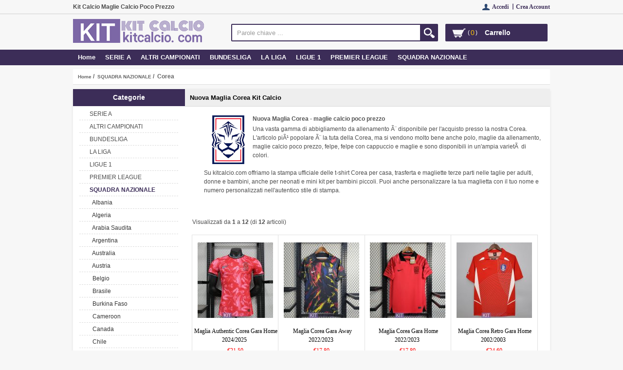

--- FILE ---
content_type: text/html; charset=utf-8
request_url: https://www.kitcalcio.com/squadra-nazionale-corea-kit-calcio-c-951_1017.html
body_size: 19864
content:
	<!DOCTYPE html>
<html xmlns="http://www.w3.org/1999/xhtml" dir="ltr" lang="it">
<head>
<title>Nuova Maglia Corea - Kit Calcio</title>
<meta name="viewport" content="width=device-width,initial-scale=1,maximum-scale=1">
<meta http-equiv="Content-Type" content="text/html; charset=utf-8" />
<meta name="keywords" content="Nuova Maglia Corea, Kit Calcio, maglie calcio poco prezzo, Maglia Corea 2022" />
<meta name="description" content="Acquista Nuova Maglia Corea online, fornisci un servizio personalizzato di maglie da calcio, puoi anche scegliere kit calcio, la garanzia di massima qualitÃ ." />
<meta http-equiv="imagetoolbar" content="no" />
<meta name="author" content="renshengjiaobu" />
<meta name="generator" content="renshengjiaobu" />
<base href="https://www.kitcalcio.com/" />
<link rel="stylesheet" type="text/css" href="includes/templates/rs_lan/css/stylesheet.css" />
<link rel="stylesheet" type="text/css" href="includes/templates/rs_lan/css/stylesheet_boxes.css" />
<link rel="stylesheet" type="text/css" href="includes/templates/rs_lan/css/stylesheet_css_buttons.css" />
<link rel="stylesheet" type="text/css" href="includes/templates/rs_lan/css/stylesheet_list_attributes.css" />
<link rel="stylesheet" type="text/css" href="includes/templates/rs_lan/css/stylesheet_main.css" />
<link rel="stylesheet" type="text/css" href="includes/templates/rs_lan/css/stylesheet_search_all.css" />
<link rel="stylesheet" type="text/css" href="includes/templates/rs_lan/css/stylesheet_tm.css" />
<link rel="stylesheet" type="text/css" media="print" href="includes/templates/rs_lan/css/print_stylesheet.css" />
<script type="text/javascript" src="includes/templates/rs_lan/jscript/jscript_textarea_counter.js"></script>
<script type="text/javascript" src="includes/templates/rs_lan/jscript/jquery-1.4.4.min.js" ></script>
<script type="text/javascript" src="includes/templates/rs_lan/jscript/lunbo/bannerList.js" ></script>
</head>


<body id="indexBody">
<header>
    <div class="head_top_kuangjia">
   <div class="top_t">
      <div id="headerFrameTop"> 
        <!-- begin header_top --> 
        <!-- Content Text ID: 852899 and Content Target ID: 1610405 -->
        
        <div class=" div-inline">
        <div class="headLeft"><strong>Kit Calcio Maglie Calcio Poco Prezzo</STRONG></div>
          <div class="headerAdditionalNavTopLeft ">
              <!-- bof currencies_head -->
              <div class="user_menu2">
                <ul class="head_top_caozuo">
                                    <li><i></i><a href="https://www.kitcalcio.com/login.html">Accedi 丨</a></li>
                  <li><a href="https://www.kitcalcio.com/create_account.html">Crea Account </a></li>                
                                                      <li class="clear" style="float:none;"> </li>
                </ul>
              </div>
              
              <div class="clear"></div>
              <!--eof-navigation display--> 
              
          </div>
          <div style="clear:both;"></div>
        </div>
        <!-- End Content Text ID: 852899 and Content Target ID: 1610405 --> 
        <!-- end header_top -->
        <div style="clear:both;"></div>
    </div>
  </div><!--end headerFrameTop-->
 
  <div class="main_t">
    <div class="header_t">
      
<!--bof-header logo and navigation display-->
<div class="row1"> <a href="https://www.kitcalcio.com/" class="homeheader"></a>
  <div class="col2">
    <div id="navMainSearch">
      <form name="quick_find_header" action="https://www.kitcalcio.com/advanced_search_result.html" method="get"><input type="hidden" name="main_page" value="advanced_search_result" /><input type="hidden" name="search_in_description" value="1" /><input type="text" name="keyword" size="6" maxlength="30" style="" value="Parole chiave ..." onfocus="if (this.value == 'Parole chiave ...') this.value = '';" onblur="if (this.value == '') this.value = 'Parole chiave ...';" />&nbsp;<input type="submit" value="" style="" /></form>      <div class="search_all none"><ul class="level0 kuandu2" >

      </ul></div>
    </div>
        <div id="top-cart-items-count" class="top-cart">    
        <div></div>
        <span>(</span><p>0</p> <span>)</span>
        <a href="https://www.kitcalcio.com/shopping_cart.html">Carrello</a> 
        <!--购物车产品列表-->
        <!--购物车产品为空的时候更换CALSS隐藏-->
        <div class="cart_none">
          <ul>
             
          </ul>
        </div>
      </div>
     
  </div>
  <div class='fenlei'>
    <button type="button" class="navbar-toggle" > <span class="glyphicon glyphicon-menu-hamburger"></span> </button>
  </div>
  <div  class="clear"></div>
</div>
<div class="row2">
<nav>
<!--bof-header ezpage links-->
<div class="inner1">
<div class="inner2">
<div class="inner3">
<div class="col1 user_menu">
<div class="nav-container">
<ul id="nav">
<li class="level0 nav-0 parent"><span> <a class="category-top" href="https://www.kitcalcio.com/">Home</a> </span></li>
<li  class="level0 nav-1 parent">
<span><span> <a class="category-top" href="https://www.kitcalcio.com/serie-a-kit-calcio-c-974.html">SERIE A</a> </span></span>
<ul class="level0 kuandu3">
    
        <li class="level1 nav-0-0"> <a img_url="bmz_cache/8/AC Milan.image.15x15.png"  class="subnav" href="https://www.kitcalcio.com/serie-a-ac-milan-kit-calcio-c-974_1054.html" title="AC Milan" >AC Milan</a>  </li>
        <li class="level1 nav-0-1"> <a img_url="images/no_picture.gif"  class="subnav" href="https://www.kitcalcio.com/serie-a-ac-monza-kit-calcio-c-974_1397.html" title="AC Monza" >AC Monza</a>  </li>
        <li class="level1 nav-0-2"> <a img_url="bmz_cache/7/AS Roma.image.15x15.png"  class="subnav" href="https://www.kitcalcio.com/serie-a-as-roma-kit-calcio-c-974_1006.html" title="AS Roma" >AS Roma</a>  </li>
        <li class="level1 nav-0-3"> <a img_url="bmz_cache/a/Atalanta Bergamasca Calcio.image.15x15.png"  class="subnav" href="https://www.kitcalcio.com/serie-a-atalanta-bergamasca-calcio-kit-calcio-c-974_1071.html" title="Atalanta Bergamasca Calcio" >Atalanta Bergamasca Calcio</a>  </li>
        <li class="level1 nav-0-4"> <a img_url="bmz_cache/4/Bologna F.image.15x15.png"  class="subnav" href="https://www.kitcalcio.com/serie-a-bologna-fc-kit-calcio-c-974_1110.html" title="Bologna F.C." >Bologna F.C.</a>  </li>
        <li class="level1 nav-0-5"> <a img_url="images/no_picture.gif"  class="subnav" href="https://www.kitcalcio.com/serie-a-boreale-calcio-kit-calcio-c-974_1343.html" title="Boreale Calcio" >Boreale Calcio</a>  </li>
        <li class="level1 nav-0-6"> <a img_url="bmz_cache/3/Brescia Calcio.image.15x15.png"  class="subnav" href="https://www.kitcalcio.com/serie-a-brescia-calcio-kit-calcio-c-974_1121.html" title="Brescia Calcio" >Brescia Calcio</a>  </li>
        <li class="level1 nav-0-7"> <a img_url="images/Cagliari Calcio.png"  class="subnav" href="https://www.kitcalcio.com/serie-a-cagliari-calcio-kit-calcio-c-974_1103.html" title="Cagliari Calcio" >Cagliari Calcio</a>  </li>
        <li class="level1 nav-0-8"> <a img_url="images/no_picture.gif"  class="subnav" href="https://www.kitcalcio.com/serie-a-empoli-kit-calcio-c-974_1331.html" title="Empoli" >Empoli</a>  </li>
        <li class="level1 nav-0-9"> <a img_url="bmz_cache/5/Fiorentina.image.15x15.png"  class="subnav" href="https://www.kitcalcio.com/serie-a-fiorentina-kit-calcio-c-974_1055.html" title="Fiorentina" >Fiorentina</a>  </li>
        <li class="level1 nav-0-10"> <a img_url="images/no_picture.gif"  class="subnav" href="https://www.kitcalcio.com/serie-a-frosinone-calcio-kit-calcio-c-974_1345.html" title="Frosinone Calcio" >Frosinone Calcio</a>  </li>
        <li class="level1 nav-0-11"> <a img_url="bmz_cache/b/Genoa C.image.15x15.png"  class="subnav" href="https://www.kitcalcio.com/serie-a-genoa-cfc-kit-calcio-c-974_1120.html" title="Genoa C.F.C." >Genoa C.F.C.</a>  </li>
        <li class="level1 nav-0-12"> <a img_url="bmz_cache/9/Inter Milan.image.15x15.png"  class="subnav" href="https://www.kitcalcio.com/serie-a-inter-milan-kit-calcio-c-974_985.html" title="Inter Milan" >Inter Milan</a>  </li>
        <li class="level1 nav-0-13"> <a img_url="bmz_cache/f/Juventus.image.15x15.png"  class="subnav" href="https://www.kitcalcio.com/serie-a-juventus-kit-calcio-c-974_975.html" title="Juventus" >Juventus</a>  </li>
        <li class="level1 nav-0-14"> <a img_url="bmz_cache/1/Lazio.image.15x15.png"  class="subnav" href="https://www.kitcalcio.com/serie-a-lazio-kit-calcio-c-974_1030.html" title="Lazio" >Lazio</a>  </li>
        <li class="level1 nav-0-15"> <a img_url="bmz_cache/2/Napoli.image.15x15.png"  class="subnav" href="https://www.kitcalcio.com/serie-a-napoli-kit-calcio-c-974_1090.html" title="Napoli" >Napoli</a>  </li>
        <li class="level1 nav-0-16"> <a img_url="images/no_picture.gif"  class="subnav" href="https://www.kitcalcio.com/serie-a-palermo-kit-calcio-c-974_1372.html" title="Palermo" >Palermo</a>  </li>
        <li class="level1 nav-0-17"> <a img_url="bmz_cache/1/Parma Calcio 1913.image.15x15.png"  class="subnav" href="https://www.kitcalcio.com/serie-a-parma-calcio-1913-kit-calcio-c-974_1118.html" title="Parma Calcio 1913" >Parma Calcio 1913</a>  </li>
        <li class="level1 nav-0-18"> <a img_url="images/no_picture.gif"  class="subnav" href="https://www.kitcalcio.com/serie-a-salernitana-kit-calcio-c-974_1346.html" title="Salernitana" >Salernitana</a>  </li>
        <li class="level1 nav-0-19"> <a img_url="images/no_picture.gif"  class="subnav" href="https://www.kitcalcio.com/serie-a-sampdoria-kit-calcio-c-974_1310.html" title="Sampdoria" >Sampdoria</a>  </li>
        <li class="level1 nav-0-20"> <a img_url="bmz_cache/a/SSC Bari.image.15x15.png"  class="subnav" href="https://www.kitcalcio.com/serie-a-ssc-bari-kit-calcio-c-974_1259.html" title="SSC Bari" >SSC Bari</a>  </li>
        <li class="level1 nav-0-21"> <a img_url="bmz_cache/6/Torino.image.15x15.png"  class="subnav" href="https://www.kitcalcio.com/serie-a-torino-kit-calcio-c-974_1122.html" title="Torino" >Torino</a>  </li>
        <li class="level1 nav-0-22"> <a img_url="bmz_cache/0/U.image.15x15.png"  class="subnav" href="https://www.kitcalcio.com/serie-a-us-sassuolo-calcio-kit-calcio-c-974_1130.html" title="U.S. Sassuolo Calcio" >U.S. Sassuolo Calcio</a>  </li>
        <li class="level1 nav-0-23"> <a img_url="images/no_picture.gif"  class="subnav" href="https://www.kitcalcio.com/serie-a-udinese-calcio-kit-calcio-c-974_1402.html" title="Udinese Calcio" >Udinese Calcio</a>  </li>
        <li class="level1 nav-0-24"> <a img_url="images/no_picture.gif"  class="subnav" href="https://www.kitcalcio.com/serie-a-us-lecce-kit-calcio-c-974_1408.html" title="US Lecce" >US Lecce</a>  </li>
        <li class="level1 nav-0-25"> <a img_url="bmz_cache/1/Venezia Football Club.image.15x15.png"  class="subnav" href="https://www.kitcalcio.com/serie-a-venezia-football-club-kit-calcio-c-974_1212.html" title="Venezia Football Club" >Venezia Football Club</a>  </li>
      </ul>
  </li>
  <li  class="level0 nav-2 parent">
<span><span> <a class="category-top" href="https://www.kitcalcio.com/altri-campionati-kit-calcio-c-966.html">ALTRI CAMPIONATI</a> </span></span>
<ul class="level0 kuandu3">
    
        <li class="level1 nav-1-26"> <a img_url="images/no_picture.gif"  class="subnav" href="https://www.kitcalcio.com/altri-campionati-adelaide-united-kit-calcio-c-966_1396.html" title="Adelaide United" >Adelaide United</a>  </li>
        <li class="level1 nav-1-27"> <a img_url="bmz_cache/3/AIK Fotboll.image.15x15.png"  class="subnav" href="https://www.kitcalcio.com/altri-campionati-aik-fotboll-kit-calcio-c-966_1169.html" title="AIK Fotboll" >AIK Fotboll</a>  </li>
        <li class="level1 nav-1-28"> <a img_url="bmz_cache/9/Ajax.image.15x15.png"  class="subnav" href="https://www.kitcalcio.com/altri-campionati-ajax-kit-calcio-c-966_1023.html" title="Ajax" >Ajax</a>  </li>
        <li class="level1 nav-1-29"> <a img_url="images/no_picture.gif"  class="subnav" href="https://www.kitcalcio.com/altri-campionati-al-ahly-kit-calcio-c-966_1395.html" title="Al Ahly" >Al Ahly</a>  </li>
        <li class="level1 nav-1-30"> <a img_url="images/no_picture.gif"  class="subnav" href="https://www.kitcalcio.com/altri-campionati-al-nassr-fc-kit-calcio-c-966_1304.html" title="Al Nassr FC" >Al Nassr FC</a>  </li>
        <li class="level1 nav-1-31"> <a img_url="images/no_picture.gif"  class="subnav" href="https://www.kitcalcio.com/altri-campionati-albirex-niigata-kit-calcio-c-966_1369.html" title="Albirex Niigata" >Albirex Niigata</a>  </li>
        <li class="level1 nav-1-32"> <a img_url="bmz_cache/f/America De Cali.image.15x15.png"  class="subnav" href="https://www.kitcalcio.com/altri-campionati-america-de-cali-kit-calcio-c-966_1182.html" title="America De Cali" >America De Cali</a>  </li>
        <li class="level1 nav-1-33"> <a img_url="bmz_cache/c/America FC.image.15x15.png"  class="subnav" href="https://www.kitcalcio.com/altri-campionati-america-fc-kit-calcio-c-966_1255.html" title="America FC" >America FC</a>  </li>
        <li class="level1 nav-1-34"> <a img_url="bmz_cache/9/Athletico Paranaense.image.15x15.png"  class="subnav" href="https://www.kitcalcio.com/altri-campionati-athletico-paranaense-kit-calcio-c-966_1117.html" title="Athletico Paranaense" >Athletico Paranaense</a>  </li>
        <li class="level1 nav-1-35"> <a img_url="bmz_cache/8/Atlanta United FC.image.15x15.png"  class="subnav" href="https://www.kitcalcio.com/altri-campionati-atlanta-united-fc-kit-calcio-c-966_1065.html" title="Atlanta United FC" >Atlanta United FC</a>  </li>
        <li class="level1 nav-1-36"> <a img_url="images/no_picture.gif"  class="subnav" href="https://www.kitcalcio.com/altri-campionati-atlas-kit-calcio-c-966_1354.html" title="Atlas" >Atlas</a>  </li>
        <li class="level1 nav-1-37"> <a img_url="bmz_cache/6/Atletico Mineiro.image.15x15.png"  class="subnav" href="https://www.kitcalcio.com/altri-campionati-atletico-mineiro-kit-calcio-c-966_1092.html" title="Atletico Mineiro" >Atletico Mineiro</a>  </li>
        <li class="level1 nav-1-38"> <a img_url="bmz_cache/8/Atletico Nacional.image.15x15.png"  class="subnav" href="https://www.kitcalcio.com/altri-campionati-atletico-nacional-kit-calcio-c-966_967.html" title="Atletico Nacional" >Atletico Nacional</a>  </li>
        <li class="level1 nav-1-39"> <a img_url="bmz_cache/a/Austin FC.image.15x15.png"  class="subnav" href="https://www.kitcalcio.com/altri-campionati-austin-fc-kit-calcio-c-966_1164.html" title="Austin FC" >Austin FC</a>  </li>
        <li class="level1 nav-1-40"> <a img_url="bmz_cache/d/Avai FC.image.15x15.png"  class="subnav" href="https://www.kitcalcio.com/altri-campionati-avai-fc-kit-calcio-c-966_1269.html" title="Avai FC" >Avai FC</a>  </li>
        <li class="level1 nav-1-41"> <a img_url="bmz_cache/2/AZ Alkmaar.image.15x15.png"  class="subnav" href="https://www.kitcalcio.com/altri-campionati-az-alkmaar-kit-calcio-c-966_1105.html" title="AZ Alkmaar" >AZ Alkmaar</a>  </li>
        <li class="level1 nav-1-42"> <a img_url="bmz_cache/8/Benfica.image.15x15.png"  class="subnav" href="https://www.kitcalcio.com/altri-campionati-benfica-kit-calcio-c-966_1059.html" title="Benfica" >Benfica</a>  </li>
        <li class="level1 nav-1-43"> <a img_url="images/no_picture.gif"  class="subnav" href="https://www.kitcalcio.com/altri-campionati-besiktas-jimnastik-kulubu-kit-calcio-c-966_1289.html" title="Besiktas Jimnastik Kulubu" >Besiktas Jimnastik Kulubu</a>  </li>
        <li class="level1 nav-1-44"> <a img_url="bmz_cache/9/Boca Juniors.image.15x15.png"  class="subnav" href="https://www.kitcalcio.com/altri-campionati-boca-juniors-kit-calcio-c-966_989.html" title="Boca Juniors" >Boca Juniors</a>  </li>
        <li class="level1 nav-1-45"> <a img_url="bmz_cache/c/Bohemian Football Club.image.15x15.png"  class="subnav" href="https://www.kitcalcio.com/altri-campionati-bohemian-football-club-kit-calcio-c-966_1235.html" title="Bohemian Football Club" >Bohemian Football Club</a>  </li>
        <li class="level1 nav-1-46"> <a img_url="bmz_cache/7/Botafogo.image.15x15.png"  class="subnav" href="https://www.kitcalcio.com/altri-campionati-botafogo-kit-calcio-c-966_970.html" title="Botafogo" >Botafogo</a>  </li>
        <li class="level1 nav-1-47"> <a img_url="images/no_picture.gif"  class="subnav" href="https://www.kitcalcio.com/altri-campionati-botafogo-sp-kit-calcio-c-966_1351.html" title="Botafogo SP" >Botafogo SP</a>  </li>
        <li class="level1 nav-1-48"> <a img_url="images/no_picture.gif"  class="subnav" href="https://www.kitcalcio.com/altri-campionati-brisbane-roar-kit-calcio-c-966_1393.html" title="Brisbane Roar" >Brisbane Roar</a>  </li>
        <li class="level1 nav-1-49"> <a img_url="bmz_cache/5/Cavalry Football Club.image.15x15.png"  class="subnav" href="https://www.kitcalcio.com/altri-campionati-cavalry-football-club-kit-calcio-c-966_1268.html" title="Cavalry Football Club" >Cavalry Football Club</a>  </li>
        <li class="level1 nav-1-50"> <a img_url="images/no_picture.gif"  class="subnav" href="https://www.kitcalcio.com/altri-campionati-cd-olimpia-kit-calcio-c-966_1364.html" title="CD Olimpia" >CD Olimpia</a>  </li>
        <li class="level1 nav-1-51"> <a img_url="bmz_cache/f/Ceara Sporting Club.image.15x15.png"  class="subnav" href="https://www.kitcalcio.com/altri-campionati-ceara-sporting-club-kit-calcio-c-966_1112.html" title="Ceara Sporting Club" >Ceara Sporting Club</a>  </li>
        <li class="level1 nav-1-52"> <a img_url="bmz_cache/8/Celtic.image.15x15.png"  class="subnav" href="https://www.kitcalcio.com/altri-campionati-celtic-kit-calcio-c-966_1058.html" title="Celtic" >Celtic</a>  </li>
        <li class="level1 nav-1-53"> <a img_url="images/no_picture.gif"  class="subnav" href="https://www.kitcalcio.com/altri-campionati-central-coast-mariners-kit-calcio-c-966_1353.html" title="Central Coast Mariners" >Central Coast Mariners</a>  </li>
        <li class="level1 nav-1-54"> <a img_url="images/no_picture.gif"  class="subnav" href="https://www.kitcalcio.com/altri-campionati-cerezo-osaka-kit-calcio-c-966_1347.html" title="Cerezo Osaka" >Cerezo Osaka</a>  </li>
        <li class="level1 nav-1-55"> <a img_url="bmz_cache/1/Chapecoense.image.15x15.png"  class="subnav" href="https://www.kitcalcio.com/altri-campionati-chapecoense-kit-calcio-c-966_1052.html" title="Chapecoense" >Chapecoense</a>  </li>
        <li class="level1 nav-1-56"> <a img_url="bmz_cache/7/Charlotte FC.image.15x15.png"  class="subnav" href="https://www.kitcalcio.com/altri-campionati-charlotte-fc-kit-calcio-c-966_1247.html" title="Charlotte FC" >Charlotte FC</a>  </li>
        <li class="level1 nav-1-57"> <a img_url="bmz_cache/e/Chicago Fire.image.15x15.png"  class="subnav" href="https://www.kitcalcio.com/altri-campionati-chicago-fire-kit-calcio-c-966_1276.html" title="Chicago Fire" >Chicago Fire</a>  </li>
        <li class="level1 nav-1-58"> <a img_url="bmz_cache/b/Chivas Guadalajara.image.15x15.png"  class="subnav" href="https://www.kitcalcio.com/altri-campionati-chivas-guadalajara-kit-calcio-c-966_1026.html" title="Chivas Guadalajara" >Chivas Guadalajara</a>  </li>
        <li class="level1 nav-1-59"> <a img_url="bmz_cache/e/Club America.image.15x15.png"  class="subnav" href="https://www.kitcalcio.com/altri-campionati-club-america-kit-calcio-c-966_1019.html" title="Club America" >Club America</a>  </li>
        <li class="level1 nav-1-60"> <a img_url="bmz_cache/a/Club Atletico Lanus.image.15x15.png"  class="subnav" href="https://www.kitcalcio.com/altri-campionati-club-atletico-lanus-kit-calcio-c-966_1256.html" title="Club Atletico Lanus" >Club Atletico Lanus</a>  </li>
        <li class="level1 nav-1-61"> <a img_url="images/no_picture.gif"  class="subnav" href="https://www.kitcalcio.com/altri-campionati-club-brugge-kit-calcio-c-966_1389.html" title="Club Brugge" >Club Brugge</a>  </li>
        <li class="level1 nav-1-62"> <a img_url="bmz_cache/e/Club Brujas.image.15x15.png"  class="subnav" href="https://www.kitcalcio.com/altri-campionati-club-brujas-kit-calcio-c-966_1032.html" title="Club Brujas" >Club Brujas</a>  </li>
        <li class="level1 nav-1-63"> <a img_url="bmz_cache/8/Club Cerro Porteno.image.15x15.png"  class="subnav" href="https://www.kitcalcio.com/altri-campionati-club-cerro-porteno-kit-calcio-c-966_1254.html" title="Club Cerro Porteno" >Club Cerro Porteno</a>  </li>
        <li class="level1 nav-1-64"> <a img_url="bmz_cache/5/Club Deportivo Palestino.image.15x15.png"  class="subnav" href="https://www.kitcalcio.com/altri-campionati-club-deportivo-palestino-kit-calcio-c-966_1115.html" title="Club Deportivo Palestino" >Club Deportivo Palestino</a>  </li>
        <li class="level1 nav-1-65"> <a img_url="bmz_cache/2/Club Deportivo Universidad Catolica.image.15x15.png"  class="subnav" href="https://www.kitcalcio.com/altri-campionati-club-deportivo-universidad-catolica-kit-calcio-c-966_1243.html" title="Club Deportivo Universidad Catolica" >Club Deportivo Universidad Catolica</a>  </li>
        <li class="level1 nav-1-66"> <a img_url="bmz_cache/b/Club Leon.image.15x15.png"  class="subnav" href="https://www.kitcalcio.com/altri-campionati-club-leon-kit-calcio-c-966_1267.html" title="Club Leon" >Club Leon</a>  </li>
        <li class="level1 nav-1-67"> <a img_url="bmz_cache/2/Club Nacional De Football.image.15x15.png"  class="subnav" href="https://www.kitcalcio.com/altri-campionati-club-nacional-de-football-kit-calcio-c-966_1266.html" title="Club Nacional De Football" >Club Nacional De Football</a>  </li>
        <li class="level1 nav-1-68"> <a img_url="images/no_picture.gif"  class="subnav" href="https://www.kitcalcio.com/altri-campionati-club-necaxa-kit-calcio-c-966_1319.html" title="Club Necaxa" >Club Necaxa</a>  </li>
        <li class="level1 nav-1-69"> <a img_url="bmz_cache/a/Club Olimpia.image.15x15.png"  class="subnav" href="https://www.kitcalcio.com/altri-campionati-club-olimpia-kit-calcio-c-966_1238.html" title="Club Olimpia" >Club Olimpia</a>  </li>
        <li class="level1 nav-1-70"> <a img_url="images/no_picture.gif"  class="subnav" href="https://www.kitcalcio.com/altri-campionati-club-puebla-kit-calcio-c-966_1388.html" title="Club Puebla" >Club Puebla</a>  </li>
        <li class="level1 nav-1-71"> <a img_url="bmz_cache/2/Club Sporting Cristal.image.15x15.png"  class="subnav" href="https://www.kitcalcio.com/altri-campionati-club-sporting-cristal-kit-calcio-c-966_1237.html" title="Club Sporting Cristal" >Club Sporting Cristal</a>  </li>
        <li class="level1 nav-1-72"> <a img_url="bmz_cache/a/Club Tijuana.image.15x15.png"  class="subnav" href="https://www.kitcalcio.com/altri-campionati-club-tijuana-kit-calcio-c-966_1083.html" title="Club Tijuana" >Club Tijuana</a>  </li>
        <li class="level1 nav-1-73"> <a img_url="images/no_picture.gif"  class="subnav" href="https://www.kitcalcio.com/altri-campionati-clube-do-remo-kit-calcio-c-966_1320.html" title="Clube Do Remo" >Clube Do Remo</a>  </li>
        <li class="level1 nav-1-74"> <a img_url="bmz_cache/b/Clube Nautico Capibaribe.image.15x15.png"  class="subnav" href="https://www.kitcalcio.com/altri-campionati-clube-nautico-capibaribe-kit-calcio-c-966_1210.html" title="Clube Nautico Capibaribe" >Clube Nautico Capibaribe</a>  </li>
        <li class="level1 nav-1-75"> <a img_url="bmz_cache/8/Colo Colo.image.15x15.png"  class="subnav" href="https://www.kitcalcio.com/altri-campionati-colo-colo-kit-calcio-c-966_1168.html" title="Colo Colo" >Colo Colo</a>  </li>
        <li class="level1 nav-1-76"> <a img_url="bmz_cache/5/Columbus Crew SC.image.15x15.png"  class="subnav" href="https://www.kitcalcio.com/altri-campionati-columbus-crew-sc-kit-calcio-c-966_1163.html" title="Columbus Crew SC" >Columbus Crew SC</a>  </li>
        <li class="level1 nav-1-77"> <a img_url="bmz_cache/4/Corinthians.image.15x15.png"  class="subnav" href="https://www.kitcalcio.com/altri-campionati-corinthians-kit-calcio-c-966_1035.html" title="Corinthians" >Corinthians</a>  </li>
        <li class="level1 nav-1-78"> <a img_url="images/no_picture.gif"  class="subnav" href="https://www.kitcalcio.com/altri-campionati-coritiba-kit-calcio-c-966_1318.html" title="Coritiba" >Coritiba</a>  </li>
        <li class="level1 nav-1-79"> <a img_url="bmz_cache/e/CR Vasco Da Gama.image.15x15.png"  class="subnav" href="https://www.kitcalcio.com/altri-campionati-cr-vasco-da-gama-kit-calcio-c-966_995.html" title="CR Vasco Da Gama" >CR Vasco Da Gama</a>  </li>
        <li class="level1 nav-1-80"> <a img_url="images/no_picture.gif"  class="subnav" href="https://www.kitcalcio.com/altri-campionati-criciuma-ec-kit-calcio-c-966_1350.html" title="Criciuma EC" >Criciuma EC</a>  </li>
        <li class="level1 nav-1-81"> <a img_url="bmz_cache/9/Cruz Azul.image.15x15.png"  class="subnav" href="https://www.kitcalcio.com/altri-campionati-cruz-azul-kit-calcio-c-966_1082.html" title="Cruz Azul" >Cruz Azul</a>  </li>
        <li class="level1 nav-1-82"> <a img_url="bmz_cache/a/Cruzeiro.image.15x15.png"  class="subnav" href="https://www.kitcalcio.com/altri-campionati-cruzeiro-kit-calcio-c-966_996.html" title="Cruzeiro" >Cruzeiro</a>  </li>
        <li class="level1 nav-1-83"> <a img_url="bmz_cache/1/D.image.15x15.png"  class="subnav" href="https://www.kitcalcio.com/altri-campionati-dc-united-kit-calcio-c-966_1014.html" title="D.C. United" >D.C. United</a>  </li>
        <li class="level1 nav-1-84"> <a img_url="bmz_cache/5/Deportivo Toluca.image.15x15.png"  class="subnav" href="https://www.kitcalcio.com/altri-campionati-deportivo-toluca-kit-calcio-c-966_1176.html" title="Deportivo Toluca" >Deportivo Toluca</a>  </li>
        <li class="level1 nav-1-85"> <a img_url="bmz_cache/2/Dinamo Kiev.image.15x15.png"  class="subnav" href="https://www.kitcalcio.com/altri-campionati-dinamo-kiev-kit-calcio-c-966_1252.html" title="Dinamo Kiev" >Dinamo Kiev</a>  </li>
        <li class="level1 nav-1-86"> <a img_url="images/no_picture.gif"  class="subnav" href="https://www.kitcalcio.com/altri-campionati-dynamo-kyiv-kit-calcio-c-966_1359.html" title="Dynamo Kyiv" >Dynamo Kyiv</a>  </li>
        <li class="level1 nav-1-87"> <a img_url="bmz_cache/b/Esporte Clube Bahia.image.15x15.png"  class="subnav" href="https://www.kitcalcio.com/altri-campionati-esporte-clube-bahia-kit-calcio-c-966_994.html" title="Esporte Clube Bahia" >Esporte Clube Bahia</a>  </li>
        <li class="level1 nav-1-88"> <a img_url="bmz_cache/0/Esporte Clube Vitoria.image.15x15.png"  class="subnav" href="https://www.kitcalcio.com/altri-campionati-esporte-clube-vitoria-kit-calcio-c-966_1180.html" title="Esporte Clube Vitoria" >Esporte Clube Vitoria</a>  </li>
        <li class="level1 nav-1-89"> <a img_url="bmz_cache/3/Estudiantes De La Plata.image.15x15.png"  class="subnav" href="https://www.kitcalcio.com/altri-campionati-estudiantes-de-la-plata-kit-calcio-c-966_1251.html" title="Estudiantes De La Plata" >Estudiantes De La Plata</a>  </li>
        <li class="level1 nav-1-90"> <a img_url="bmz_cache/4/Everton De Vina Del Mar.image.15x15.png"  class="subnav" href="https://www.kitcalcio.com/altri-campionati-everton-de-vina-del-mar-kit-calcio-c-966_1275.html" title="Everton De Vina Del Mar" >Everton De Vina Del Mar</a>  </li>
        <li class="level1 nav-1-91"> <a img_url="bmz_cache/2/F.image.15x15.png"  class="subnav" href="https://www.kitcalcio.com/altri-campionati-fc-twente-kit-calcio-c-966_1102.html" title="F.C. Twente" >F.C. Twente</a>  </li>
        <li class="level1 nav-1-92"> <a img_url="bmz_cache/2/FC Copenhagen.image.15x15.png"  class="subnav" href="https://www.kitcalcio.com/altri-campionati-fc-copenhagen-kit-calcio-c-966_1135.html" title="FC Copenhagen" >FC Copenhagen</a>  </li>
        <li class="level1 nav-1-93"> <a img_url="bmz_cache/d/FC Groningen.image.15x15.png"  class="subnav" href="https://www.kitcalcio.com/altri-campionati-fc-groningen-kit-calcio-c-966_1050.html" title="FC Groningen" >FC Groningen</a>  </li>
        <li class="level1 nav-1-94"> <a img_url="images/no_picture.gif"  class="subnav" href="https://www.kitcalcio.com/altri-campionati-fc-palestina-kit-calcio-c-966_1342.html" title="FC Palestina" >FC Palestina</a>  </li>
        <li class="level1 nav-1-95"> <a img_url="images/no_picture.gif"  class="subnav" href="https://www.kitcalcio.com/altri-campionati-fc-seoul-kit-calcio-c-966_1365.html" title="FC Seoul" >FC Seoul</a>  </li>
        <li class="level1 nav-1-96"> <a img_url="images/no_picture.gif"  class="subnav" href="https://www.kitcalcio.com/altri-campionati-fc-terengganu-kit-calcio-c-966_1385.html" title="FC Terengganu" >FC Terengganu</a>  </li>
        <li class="level1 nav-1-97"> <a img_url="bmz_cache/0/FC Tokyo.image.15x15.png"  class="subnav" href="https://www.kitcalcio.com/altri-campionati-fc-tokyo-kit-calcio-c-966_1134.html" title="FC Tokyo" >FC Tokyo</a>  </li>
        <li class="level1 nav-1-98"> <a img_url="images/no_picture.gif"  class="subnav" href="https://www.kitcalcio.com/altri-campionati-fenerbahce-spor-kulubu-kit-calcio-c-966_1316.html" title="Fenerbahce Spor Kulubu" >Fenerbahce Spor Kulubu</a>  </li>
        <li class="level1 nav-1-99"> <a img_url="bmz_cache/6/Feyenoord.image.15x15.png"  class="subnav" href="https://www.kitcalcio.com/altri-campionati-feyenoord-kit-calcio-c-966_1036.html" title="Feyenoord" >Feyenoord</a>  </li>
        <li class="level1 nav-1-100"> <a img_url="images/no_picture.gif"  class="subnav" href="https://www.kitcalcio.com/altri-campionati-figueirense-fc-kit-calcio-c-966_1315.html" title="Figueirense FC" >Figueirense FC</a>  </li>
        <li class="level1 nav-1-101"> <a img_url="bmz_cache/d/Flamengo.image.15x15.png"  class="subnav" href="https://www.kitcalcio.com/altri-campionati-flamengo-kit-calcio-c-966_986.html" title="Flamengo" >Flamengo</a>  </li>
        <li class="level1 nav-1-102"> <a img_url="bmz_cache/e/Fluminense FC.image.15x15.png"  class="subnav" href="https://www.kitcalcio.com/altri-campionati-fluminense-fc-kit-calcio-c-966_1018.html" title="Fluminense FC" >Fluminense FC</a>  </li>
        <li class="level1 nav-1-103"> <a img_url="bmz_cache/0/Fortaleza.image.15x15.png"  class="subnav" href="https://www.kitcalcio.com/altri-campionati-fortaleza-kit-calcio-c-966_1125.html" title="Fortaleza" >Fortaleza</a>  </li>
        <li class="level1 nav-1-104"> <a img_url="images/no_picture.gif"  class="subnav" href="https://www.kitcalcio.com/altri-campionati-futbol-club-motagua-kit-calcio-c-966_1281.html" title="Futbol Club Motagua" >Futbol Club Motagua</a>  </li>
        <li class="level1 nav-1-105"> <a img_url="images/no_picture.gif"  class="subnav" href="https://www.kitcalcio.com/altri-campionati-galatasaray-kit-calcio-c-966_1280.html" title="Galatasaray" >Galatasaray</a>  </li>
        <li class="level1 nav-1-106"> <a img_url="bmz_cache/b/Gamba Osaka.image.15x15.png"  class="subnav" href="https://www.kitcalcio.com/altri-campionati-gamba-osaka-kit-calcio-c-966_1179.html" title="Gamba Osaka" >Gamba Osaka</a>  </li>
        <li class="level1 nav-1-107"> <a img_url="bmz_cache/0/Glasgow Rangers.image.15x15.png"  class="subnav" href="https://www.kitcalcio.com/altri-campionati-glasgow-rangers-kit-calcio-c-966_1057.html" title="Glasgow Rangers" >Glasgow Rangers</a>  </li>
        <li class="level1 nav-1-108"> <a img_url="bmz_cache/b/GNK Dinamo Zagreb.image.15x15.png"  class="subnav" href="https://www.kitcalcio.com/altri-campionati-gnk-dinamo-zagreb-kit-calcio-c-966_1101.html" title="GNK Dinamo Zagreb" >GNK Dinamo Zagreb</a>  </li>
        <li class="level1 nav-1-109"> <a img_url="images/no_picture.gif"  class="subnav" href="https://www.kitcalcio.com/altri-campionati-goias-esporte-clube-kit-calcio-c-966_1329.html" title="Goias Esporte Clube" >Goias Esporte Clube</a>  </li>
        <li class="level1 nav-1-110"> <a img_url="bmz_cache/f/Gremio.image.15x15.png"  class="subnav" href="https://www.kitcalcio.com/altri-campionati-gremio-kit-calcio-c-966_1021.html" title="Gremio" >Gremio</a>  </li>
        <li class="level1 nav-1-111"> <a img_url="bmz_cache/b/Guangzhou Evergrande.image.15x15.png"  class="subnav" href="https://www.kitcalcio.com/altri-campionati-guangzhou-evergrande-kit-calcio-c-966_1183.html" title="Guangzhou Evergrande" >Guangzhou Evergrande</a>  </li>
        <li class="level1 nav-1-112"> <a img_url="bmz_cache/3/Guarani Futebol Clube.image.15x15.png"  class="subnav" href="https://www.kitcalcio.com/altri-campionati-guarani-futebol-clube-kit-calcio-c-966_1175.html" title="Guarani Futebol Clube" >Guarani Futebol Clube</a>  </li>
        <li class="level1 nav-1-113"> <a img_url="images/no_picture.gif"  class="subnav" href="https://www.kitcalcio.com/altri-campionati-hajduk-split-kit-calcio-c-966_1279.html" title="Hajduk Split" >Hajduk Split</a>  </li>
        <li class="level1 nav-1-114"> <a img_url="images/no_picture.gif"  class="subnav" href="https://www.kitcalcio.com/altri-campionati-hashtag-united-kit-calcio-c-966_1340.html" title="Hashtag United" >Hashtag United</a>  </li>
        <li class="level1 nav-1-115"> <a img_url="images/no_picture.gif"  class="subnav" href="https://www.kitcalcio.com/altri-campionati-heerenveen-kit-calcio-c-966_1383.html" title="Heerenveen" >Heerenveen</a>  </li>
        <li class="level1 nav-1-116"> <a img_url="bmz_cache/0/Hokkaido Consadole Sapporo.image.15x15.png"  class="subnav" href="https://www.kitcalcio.com/altri-campionati-hokkaido-consadole-sapporo-kit-calcio-c-966_1016.html" title="Hokkaido Consadole Sapporo" >Hokkaido Consadole Sapporo</a>  </li>
        <li class="level1 nav-1-117"> <a img_url="bmz_cache/7/Inter Miami CF.image.15x15.png"  class="subnav" href="https://www.kitcalcio.com/altri-campionati-inter-miami-cf-kit-calcio-c-966_1009.html" title="Inter Miami CF" >Inter Miami CF</a>  </li>
        <li class="level1 nav-1-118"> <a img_url="images/no_picture.gif"  class="subnav" href="https://www.kitcalcio.com/altri-campionati-ipswich-town-kit-calcio-c-966_1339.html" title="Ipswich Town" >Ipswich Town</a>  </li>
        <li class="level1 nav-1-119"> <a img_url="images/no_picture.gif"  class="subnav" href="https://www.kitcalcio.com/altri-campionati-ittihad-football-club-kit-calcio-c-966_1278.html" title="Ittihad Football Club" >Ittihad Football Club</a>  </li>
        <li class="level1 nav-1-120"> <a img_url="images/no_picture.gif"  class="subnav" href="https://www.kitcalcio.com/altri-campionati-jubilo-iwata-kit-calcio-c-966_1380.html" title="Jubilo Iwata" >Jubilo Iwata</a>  </li>
        <li class="level1 nav-1-121"> <a img_url="images/no_picture.gif"  class="subnav" href="https://www.kitcalcio.com/altri-campionati-kaizer-chiefs-kit-calcio-c-966_1288.html" title="Kaizer Chiefs" >Kaizer Chiefs</a>  </li>
        <li class="level1 nav-1-122"> <a img_url="bmz_cache/c/Kashima Antlers.image.15x15.png"  class="subnav" href="https://www.kitcalcio.com/altri-campionati-kashima-antlers-kit-calcio-c-966_1100.html" title="Kashima Antlers" >Kashima Antlers</a>  </li>
        <li class="level1 nav-1-123"> <a img_url="images/no_picture.gif"  class="subnav" href="https://www.kitcalcio.com/altri-campionati-kashiwa-reysol-kit-calcio-c-966_1368.html" title="Kashiwa Reysol" >Kashiwa Reysol</a>  </li>
        <li class="level1 nav-1-124"> <a img_url="bmz_cache/9/Kawasaki Frontale.image.15x15.png"  class="subnav" href="https://www.kitcalcio.com/altri-campionati-kawasaki-frontale-kit-calcio-c-966_1099.html" title="Kawasaki Frontale" >Kawasaki Frontale</a>  </li>
        <li class="level1 nav-1-125"> <a img_url="bmz_cache/e/LA Galaxy.image.15x15.png"  class="subnav" href="https://www.kitcalcio.com/altri-campionati-la-galaxy-kit-calcio-c-966_1001.html" title="LA Galaxy" >LA Galaxy</a>  </li>
        <li class="level1 nav-1-126"> <a img_url="bmz_cache/0/LAFC.image.15x15.png"  class="subnav" href="https://www.kitcalcio.com/altri-campionati-lafc-kit-calcio-c-966_1002.html" title="LAFC" >LAFC</a>  </li>
        <li class="level1 nav-1-127"> <a img_url="images/no_picture.gif"  class="subnav" href="https://www.kitcalcio.com/altri-campionati-leones-negros-kit-calcio-c-966_1352.html" title="Leones Negros" >Leones Negros</a>  </li>
        <li class="level1 nav-1-128"> <a img_url="images/no_picture.gif"  class="subnav" href="https://www.kitcalcio.com/altri-campionati-los-troncos-fc-kit-calcio-c-966_1378.html" title="Los Troncos FC" >Los Troncos FC</a>  </li>
        <li class="level1 nav-1-129"> <a img_url="images/no_picture.gif"  class="subnav" href="https://www.kitcalcio.com/altri-campionati-mamelodi-sundowns-kit-calcio-c-966_1376.html" title="Mamelodi Sundowns" >Mamelodi Sundowns</a>  </li>
        <li class="level1 nav-1-130"> <a img_url="images/no_picture.gif"  class="subnav" href="https://www.kitcalcio.com/altri-campionati-melbourne-city-kit-calcio-c-966_1356.html" title="Melbourne City" >Melbourne City</a>  </li>
        <li class="level1 nav-1-131"> <a img_url="images/no_picture.gif"  class="subnav" href="https://www.kitcalcio.com/altri-campionati-millwall-kit-calcio-c-966_1374.html" title="Millwall" >Millwall</a>  </li>
        <li class="level1 nav-1-132"> <a img_url="bmz_cache/2/Minnesota United.image.15x15.png"  class="subnav" href="https://www.kitcalcio.com/altri-campionati-minnesota-united-kit-calcio-c-966_1068.html" title="Minnesota United" >Minnesota United</a>  </li>
        <li class="level1 nav-1-133"> <a img_url="images/no_picture.gif"  class="subnav" href="https://www.kitcalcio.com/altri-campionati-minnesota-united-fc-kit-calcio-c-966_1328.html" title="Minnesota United FC" >Minnesota United FC</a>  </li>
        <li class="level1 nav-1-134"> <a img_url="images/no_picture.gif"  class="subnav" href="https://www.kitcalcio.com/altri-campionati-moadon-kaduregel-hapoel-tel-aviv-kit-calcio-c-966_1302.html" title="Moadon Kaduregel Hapoel Tel Aviv" >Moadon Kaduregel Hapoel Tel Aviv</a>  </li>
        <li class="level1 nav-1-135"> <a img_url="bmz_cache/b/Moadon Kaduregel Maccabi Haifa.image.15x15.png"  class="subnav" href="https://www.kitcalcio.com/altri-campionati-moadon-kaduregel-maccabi-haifa-kit-calcio-c-966_1262.html" title="Moadon Kaduregel Maccabi Haifa" >Moadon Kaduregel Maccabi Haifa</a>  </li>
        <li class="level1 nav-1-136"> <a img_url="images/no_picture.gif"  class="subnav" href="https://www.kitcalcio.com/altri-campionati-moadon-kaduregel-maccabi-tel-aviv-kit-calcio-c-966_1287.html" title="Moadon Kaduregel Maccabi Tel Aviv" >Moadon Kaduregel Maccabi Tel Aviv</a>  </li>
        <li class="level1 nav-1-137"> <a img_url="bmz_cache/e/Monterrey.image.15x15.png"  class="subnav" href="https://www.kitcalcio.com/altri-campionati-monterrey-kit-calcio-c-966_1034.html" title="Monterrey" >Monterrey</a>  </li>
        <li class="level1 nav-1-138"> <a img_url="bmz_cache/d/Montreal Impact.image.15x15.png"  class="subnav" href="https://www.kitcalcio.com/altri-campionati-montreal-impact-kit-calcio-c-966_1067.html" title="Montreal Impact" >Montreal Impact</a>  </li>
        <li class="level1 nav-1-139"> <a img_url="images/no_picture.gif"  class="subnav" href="https://www.kitcalcio.com/altri-campionati-mottagua-kit-calcio-c-966_1313.html" title="Mottagua" >Mottagua</a>  </li>
        <li class="level1 nav-1-140"> <a img_url="images/no_picture.gif"  class="subnav" href="https://www.kitcalcio.com/altri-campionati-nagoya-grampus-kit-calcio-c-966_1367.html" title="Nagoya Grampus" >Nagoya Grampus</a>  </li>
        <li class="level1 nav-1-141"> <a img_url="bmz_cache/2/Nashville SC.image.15x15.png"  class="subnav" href="https://www.kitcalcio.com/altri-campionati-nashville-sc-kit-calcio-c-966_1064.html" title="Nashville SC" >Nashville SC</a>  </li>
        <li class="level1 nav-1-142"> <a img_url="images/no_picture.gif"  class="subnav" href="https://www.kitcalcio.com/altri-campionati-new-england-revolution-kit-calcio-c-966_1286.html" title="New England Revolution" >New England Revolution</a>  </li>
        <li class="level1 nav-1-143"> <a img_url="bmz_cache/3/New York City FC.image.15x15.png"  class="subnav" href="https://www.kitcalcio.com/altri-campionati-new-york-city-fc-kit-calcio-c-966_1066.html" title="New York City FC" >New York City FC</a>  </li>
        <li class="level1 nav-1-144"> <a img_url="bmz_cache/0/New York Red Bulls.image.15x15.png"  class="subnav" href="https://www.kitcalcio.com/altri-campionati-new-york-red-bulls-kit-calcio-c-966_1011.html" title="New York Red Bulls" >New York Red Bulls</a>  </li>
        <li class="level1 nav-1-145"> <a img_url="bmz_cache/9/Newell Old Boys.image.15x15.png"  class="subnav" href="https://www.kitcalcio.com/altri-campionati-newell-old-boys-kit-calcio-c-966_1147.html" title="Newell Old Boys" >Newell Old Boys</a>  </li>
        <li class="level1 nav-1-146"> <a img_url="images/no_picture.gif"  class="subnav" href="https://www.kitcalcio.com/altri-campionati-north-macedonia-kit-calcio-c-966_1370.html" title="North Macedonia" >North Macedonia</a>  </li>
        <li class="level1 nav-1-147"> <a img_url="bmz_cache/d/Oita Trinita.image.15x15.png"  class="subnav" href="https://www.kitcalcio.com/altri-campionati-oita-trinita-kit-calcio-c-966_1094.html" title="Oita Trinita" >Oita Trinita</a>  </li>
        <li class="level1 nav-1-148"> <a img_url="images/no_picture.gif"  class="subnav" href="https://www.kitcalcio.com/altri-campionati-olympiakos-kit-calcio-c-966_1301.html" title="Olympiakos" >Olympiakos</a>  </li>
        <li class="level1 nav-1-149"> <a img_url="bmz_cache/f/Orlando City SC.image.15x15.png"  class="subnav" href="https://www.kitcalcio.com/altri-campionati-orlando-city-sc-kit-calcio-c-966_1015.html" title="Orlando City SC" >Orlando City SC</a>  </li>
        <li class="level1 nav-1-150"> <a img_url="bmz_cache/5/Orlando Pirates.image.15x15.png"  class="subnav" href="https://www.kitcalcio.com/altri-campionati-orlando-pirates-kit-calcio-c-966_1226.html" title="Orlando Pirates" >Orlando Pirates</a>  </li>
        <li class="level1 nav-1-151"> <a img_url="bmz_cache/6/Orlando Pride.image.15x15.png"  class="subnav" href="https://www.kitcalcio.com/altri-campionati-orlando-pride-kit-calcio-c-966_1209.html" title="Orlando Pride" >Orlando Pride</a>  </li>
        <li class="level1 nav-1-152"> <a img_url="bmz_cache/c/Pacific FC.image.15x15.png"  class="subnav" href="https://www.kitcalcio.com/altri-campionati-pacific-fc-kit-calcio-c-966_1261.html" title="Pacific FC" >Pacific FC</a>  </li>
        <li class="level1 nav-1-153"> <a img_url="bmz_cache/6/Palmeiras.image.15x15.png"  class="subnav" href="https://www.kitcalcio.com/altri-campionati-palmeiras-kit-calcio-c-966_998.html" title="Palmeiras" >Palmeiras</a>  </li>
        <li class="level1 nav-1-154"> <a img_url="images/no_picture.gif"  class="subnav" href="https://www.kitcalcio.com/altri-campionati-paysandu-sport-club-kit-calcio-c-966_1312.html" title="Paysandu Sport Club" >Paysandu Sport Club</a>  </li>
        <li class="level1 nav-1-155"> <a img_url="bmz_cache/f/Penang F.image.15x15.png"  class="subnav" href="https://www.kitcalcio.com/altri-campionati-penang-fc-kit-calcio-c-966_1260.html" title="Penang F.C." >Penang F.C.</a>  </li>
        <li class="level1 nav-1-156"> <a img_url="bmz_cache/e/Penarol.image.15x15.png"  class="subnav" href="https://www.kitcalcio.com/altri-campionati-penarol-kit-calcio-c-966_1138.html" title="Penarol" >Penarol</a>  </li>
        <li class="level1 nav-1-157"> <a img_url="images/no_picture.gif"  class="subnav" href="https://www.kitcalcio.com/altri-campionati-perth-glory-kit-calcio-c-966_1348.html" title="Perth Glory" >Perth Glory</a>  </li>
        <li class="level1 nav-1-158"> <a img_url="bmz_cache/e/Philadelphia Union.image.15x15.png"  class="subnav" href="https://www.kitcalcio.com/altri-campionati-philadelphia-union-kit-calcio-c-966_1162.html" title="Philadelphia Union" >Philadelphia Union</a>  </li>
        <li class="level1 nav-1-159"> <a img_url="images/no_picture.gif"  class="subnav" href="https://www.kitcalcio.com/altri-campionati-porcinos-fc-kit-calcio-c-966_1321.html" title="Porcinos FC" >Porcinos FC</a>  </li>
        <li class="level1 nav-1-160"> <a img_url="bmz_cache/4/Portland Timbers.image.15x15.png"  class="subnav" href="https://www.kitcalcio.com/altri-campionati-portland-timbers-kit-calcio-c-966_1250.html" title="Portland Timbers" >Portland Timbers</a>  </li>
        <li class="level1 nav-1-161"> <a img_url="bmz_cache/1/Porto.image.15x15.png"  class="subnav" href="https://www.kitcalcio.com/altri-campionati-porto-kit-calcio-c-966_1048.html" title="Porto" >Porto</a>  </li>
        <li class="level1 nav-1-162"> <a img_url="bmz_cache/7/PSV Eindhoven.image.15x15.png"  class="subnav" href="https://www.kitcalcio.com/altri-campionati-psv-eindhoven-kit-calcio-c-966_1042.html" title="PSV Eindhoven" >PSV Eindhoven</a>  </li>
        <li class="level1 nav-1-163"> <a img_url="bmz_cache/4/Pumas UNAM.image.15x15.png"  class="subnav" href="https://www.kitcalcio.com/altri-campionati-pumas-unam-kit-calcio-c-966_1043.html" title="Pumas UNAM" >Pumas UNAM</a>  </li>
        <li class="level1 nav-1-164"> <a img_url="images/no_picture.gif"  class="subnav" href="https://www.kitcalcio.com/altri-campionati-queretaro-kit-calcio-c-966_1407.html" title="Queretaro" >Queretaro</a>  </li>
        <li class="level1 nav-1-165"> <a img_url="bmz_cache/7/Racing Club.image.15x15.png"  class="subnav" href="https://www.kitcalcio.com/altri-campionati-racing-club-kit-calcio-c-966_997.html" title="Racing Club" >Racing Club</a>  </li>
        <li class="level1 nav-1-166"> <a img_url="images/no_picture.gif"  class="subnav" href="https://www.kitcalcio.com/altri-campionati-rb-salzburg-kit-calcio-c-966_1311.html" title="RB Salzburg" >RB Salzburg</a>  </li>
        <li class="level1 nav-1-167"> <a img_url="bmz_cache/4/Real Salt Lake.image.15x15.png"  class="subnav" href="https://www.kitcalcio.com/altri-campionati-real-salt-lake-kit-calcio-c-966_1161.html" title="Real Salt Lake" >Real Salt Lake</a>  </li>
        <li class="level1 nav-1-168"> <a img_url="bmz_cache/a/Red Bull Bragantino.image.15x15.png"  class="subnav" href="https://www.kitcalcio.com/altri-campionati-red-bull-bragantino-kit-calcio-c-966_1171.html" title="Red Bull Bragantino" >Red Bull Bragantino</a>  </li>
        <li class="level1 nav-1-169"> <a img_url="bmz_cache/e/River Plate.image.15x15.png"  class="subnav" href="https://www.kitcalcio.com/altri-campionati-river-plate-kit-calcio-c-966_1074.html" title="River Plate" >River Plate</a>  </li>
        <li class="level1 nav-1-170"> <a img_url="bmz_cache/9/Rosario Central.image.15x15.png"  class="subnav" href="https://www.kitcalcio.com/altri-campionati-rosario-central-kit-calcio-c-966_1272.html" title="Rosario Central" >Rosario Central</a>  </li>
        <li class="level1 nav-1-171"> <a img_url="images/no_picture.gif"  class="subnav" href="https://www.kitcalcio.com/altri-campionati-sc-braga-kit-calcio-c-966_1291.html" title="S.C. Braga" >S.C. Braga</a>  </li>
        <li class="level1 nav-1-172"> <a img_url="bmz_cache/6/Sagan Tosu.image.15x15.png"  class="subnav" href="https://www.kitcalcio.com/altri-campionati-sagan-tosu-kit-calcio-c-966_1173.html" title="Sagan Tosu" >Sagan Tosu</a>  </li>
        <li class="level1 nav-1-173"> <a img_url="bmz_cache/a/San Lorenzo.image.15x15.png"  class="subnav" href="https://www.kitcalcio.com/altri-campionati-san-lorenzo-kit-calcio-c-966_1005.html" title="San Lorenzo" >San Lorenzo</a>  </li>
        <li class="level1 nav-1-174"> <a img_url="bmz_cache/9/Sanfrecce Hiroshima.image.15x15.png"  class="subnav" href="https://www.kitcalcio.com/altri-campionati-sanfrecce-hiroshima-kit-calcio-c-966_1095.html" title="Sanfrecce Hiroshima" >Sanfrecce Hiroshima</a>  </li>
        <li class="level1 nav-1-175"> <a img_url="images/no_picture.gif"  class="subnav" href="https://www.kitcalcio.com/altri-campionati-santa-cruz-kit-calcio-c-966_1309.html" title="Santa Cruz" >Santa Cruz</a>  </li>
        <li class="level1 nav-1-176"> <a img_url="bmz_cache/3/Santa Cruz F.image.15x15.png"  class="subnav" href="https://www.kitcalcio.com/altri-campionati-santa-cruz-fc-kit-calcio-c-966_1160.html" title="Santa Cruz F.C." >Santa Cruz F.C.</a>  </li>
        <li class="level1 nav-1-177"> <a img_url="images/no_picture.gif"  class="subnav" href="https://www.kitcalcio.com/altri-campionati-santiago-wanderers-kit-calcio-c-966_1327.html" title="Santiago Wanderers" >Santiago Wanderers</a>  </li>
        <li class="level1 nav-1-178"> <a img_url="bmz_cache/7/Santos FC.image.15x15.png"  class="subnav" href="https://www.kitcalcio.com/altri-campionati-santos-fc-kit-calcio-c-966_1031.html" title="Santos FC" >Santos FC</a>  </li>
        <li class="level1 nav-1-179"> <a img_url="images/no_picture.gif"  class="subnav" href="https://www.kitcalcio.com/altri-campionati-santos-laguna-kit-calcio-c-966_1308.html" title="Santos Laguna" >Santos Laguna</a>  </li>
        <li class="level1 nav-1-180"> <a img_url="bmz_cache/6/Sao Paulo FC.image.15x15.png"  class="subnav" href="https://www.kitcalcio.com/altri-campionati-sao-paulo-fc-kit-calcio-c-966_991.html" title="Sao Paulo FC" >Sao Paulo FC</a>  </li>
        <li class="level1 nav-1-181"> <a img_url="bmz_cache/0/Seattle Sounders.image.15x15.png"  class="subnav" href="https://www.kitcalcio.com/altri-campionati-seattle-sounders-kit-calcio-c-966_1249.html" title="Seattle Sounders" >Seattle Sounders</a>  </li>
        <li class="level1 nav-1-182"> <a img_url="images/no_picture.gif"  class="subnav" href="https://www.kitcalcio.com/altri-campionati-selangor-fc-kit-calcio-c-966_1366.html" title="Selangor FC" >Selangor FC</a>  </li>
        <li class="level1 nav-1-183"> <a img_url="bmz_cache/f/Shimizu S Pulse.image.15x15.png"  class="subnav" href="https://www.kitcalcio.com/altri-campionati-shimizu-s-pulse-kit-calcio-c-966_1097.html" title="Shimizu S Pulse" >Shimizu S Pulse</a>  </li>
        <li class="level1 nav-1-184"> <a img_url="bmz_cache/c/Sport Club Internacional.image.15x15.png"  class="subnav" href="https://www.kitcalcio.com/altri-campionati-sport-club-internacional-kit-calcio-c-966_990.html" title="Sport Club Internacional" >Sport Club Internacional</a>  </li>
        <li class="level1 nav-1-185"> <a img_url="bmz_cache/8/Sport Recife.image.15x15.png"  class="subnav" href="https://www.kitcalcio.com/altri-campionati-sport-recife-kit-calcio-c-966_1049.html" title="Sport Recife" >Sport Recife</a>  </li>
        <li class="level1 nav-1-186"> <a img_url="images/no_picture.gif"  class="subnav" href="https://www.kitcalcio.com/altri-campionati-sporting-clube-de-braga-kit-calcio-c-966_1299.html" title="Sporting Clube De Braga" >Sporting Clube De Braga</a>  </li>
        <li class="level1 nav-1-187"> <a img_url="bmz_cache/5/Sporting Lisbon.image.15x15.png"  class="subnav" href="https://www.kitcalcio.com/altri-campionati-sporting-lisbon-kit-calcio-c-966_1056.html" title="Sporting Lisbon" >Sporting Lisbon</a>  </li>
        <li class="level1 nav-1-188"> <a img_url="images/no_picture.gif"  class="subnav" href="https://www.kitcalcio.com/altri-campionati-st-louis-city-kit-calcio-c-966_1404.html" title="St. Louis City" >St. Louis City</a>  </li>
        <li class="level1 nav-1-189"> <a img_url="images/no_picture.gif"  class="subnav" href="https://www.kitcalcio.com/altri-campionati-suwon-fc-kit-calcio-c-966_1363.html" title="Suwon FC" >Suwon FC</a>  </li>
        <li class="level1 nav-1-190"> <a img_url="images/no_picture.gif"  class="subnav" href="https://www.kitcalcio.com/altri-campionati-suwon-samsung-bluewings-kit-calcio-c-966_1362.html" title="Suwon Samsung Bluewings" >Suwon Samsung Bluewings</a>  </li>
        <li class="level1 nav-1-191"> <a img_url="images/no_picture.gif"  class="subnav" href="https://www.kitcalcio.com/altri-campionati-sydney-fc-kit-calcio-c-966_1349.html" title="Sydney FC" >Sydney FC</a>  </li>
        <li class="level1 nav-1-192"> <a img_url="bmz_cache/b/Tigres UANL.image.15x15.png"  class="subnav" href="https://www.kitcalcio.com/altri-campionati-tigres-uanl-kit-calcio-c-966_978.html" title="Tigres UANL" >Tigres UANL</a>  </li>
        <li class="level1 nav-1-193"> <a img_url="bmz_cache/9/Toronto FC.image.15x15.png"  class="subnav" href="https://www.kitcalcio.com/altri-campionati-toronto-fc-kit-calcio-c-966_1069.html" title="Toronto FC" >Toronto FC</a>  </li>
        <li class="level1 nav-1-194"> <a img_url="images/no_picture.gif"  class="subnav" href="https://www.kitcalcio.com/altri-campionati-ulsan-hd-kit-calcio-c-966_1401.html" title="Ulsan HD" >Ulsan HD</a>  </li>
        <li class="level1 nav-1-195"> <a img_url="images/no_picture.gif"  class="subnav" href="https://www.kitcalcio.com/altri-campionati-uniao-e-forca-kit-calcio-c-966_1326.html" title="Uniao E Forca" >Uniao E Forca</a>  </li>
        <li class="level1 nav-1-196"> <a img_url="bmz_cache/9/Universidad De Chile.image.15x15.png"  class="subnav" href="https://www.kitcalcio.com/altri-campionati-universidad-de-chile-kit-calcio-c-966_1150.html" title="Universidad De Chile" >Universidad De Chile</a>  </li>
        <li class="level1 nav-1-197"> <a img_url="images/no_picture.gif"  class="subnav" href="https://www.kitcalcio.com/altri-campionati-universitario-kit-calcio-c-966_1335.html" title="Universitario" >Universitario</a>  </li>
        <li class="level1 nav-1-198"> <a img_url="bmz_cache/b/Urawa Red Diamonds.image.15x15.png"  class="subnav" href="https://www.kitcalcio.com/altri-campionati-urawa-red-diamonds-kit-calcio-c-966_1127.html" title="Urawa Red Diamonds" >Urawa Red Diamonds</a>  </li>
        <li class="level1 nav-1-199"> <a img_url="bmz_cache/2/Velez Sarsfield.image.15x15.png"  class="subnav" href="https://www.kitcalcio.com/altri-campionati-velez-sarsfield-kit-calcio-c-966_1172.html" title="Velez Sarsfield" >Velez Sarsfield</a>  </li>
        <li class="level1 nav-1-200"> <a img_url="images/no_picture.gif"  class="subnav" href="https://www.kitcalcio.com/altri-campionati-venezia-football-club-kit-calcio-c-966_1297.html" title="Venezia Football Club" >Venezia Football Club</a>  </li>
        <li class="level1 nav-1-201"> <a img_url="bmz_cache/7/Vissel Kobe.image.15x15.png"  class="subnav" href="https://www.kitcalcio.com/altri-campionati-vissel-kobe-kit-calcio-c-966_1114.html" title="Vissel Kobe" >Vissel Kobe</a>  </li>
        <li class="level1 nav-1-202"> <a img_url="bmz_cache/6/Vitoria Sport Clube.image.15x15.png"  class="subnav" href="https://www.kitcalcio.com/altri-campionati-vitoria-sport-clube-kit-calcio-c-966_1148.html" title="Vitoria Sport Clube" >Vitoria Sport Clube</a>  </li>
        <li class="level1 nav-1-203"> <a img_url="images/no_picture.gif"  class="subnav" href="https://www.kitcalcio.com/altri-campionati-western-sydney-wanderers-kit-calcio-c-966_1399.html" title="Western Sydney Wanderers" >Western Sydney Wanderers</a>  </li>
        <li class="level1 nav-1-204"> <a img_url="images/no_picture.gif"  class="subnav" href="https://www.kitcalcio.com/altri-campionati-wrexham-kit-calcio-c-966_1361.html" title="Wrexham" >Wrexham</a>  </li>
        <li class="level1 nav-1-205"> <a img_url="bmz_cache/8/Yokohama F.image.15x15.png"  class="subnav" href="https://www.kitcalcio.com/altri-campionati-yokohama-f-marinos-kit-calcio-c-966_1096.html" title="Yokohama F. Marinos" >Yokohama F. Marinos</a>  </li>
        <li class="level1 nav-1-206"> <a img_url="images/no_picture.gif"  class="subnav" href="https://www.kitcalcio.com/altri-campionati-zenit-kit-calcio-c-966_1305.html" title="Zenit" >Zenit</a>  </li>
      </ul>
  </li>
  <li  class="level0 nav-3 parent">
<span><span> <a class="category-top" href="https://www.kitcalcio.com/bundesliga-kit-calcio-c-972.html">BUNDESLIGA</a> </span></span>
<ul class="level0 kuandu3">
    
        <li class="level1 nav-2-207"> <a img_url="bmz_cache/d/1FC Nurnberg.image.15x15.png"  class="subnav" href="https://www.kitcalcio.com/bundesliga-1fc-nurnberg-kit-calcio-c-972_1154.html" title="1FC Nurnberg" >1FC Nurnberg</a>  </li>
        <li class="level1 nav-2-208"> <a img_url="bmz_cache/d/Bayer Leverkusen.image.15x15.png"  class="subnav" href="https://www.kitcalcio.com/bundesliga-bayer-leverkusen-kit-calcio-c-972_1104.html" title="Bayer Leverkusen" >Bayer Leverkusen</a>  </li>
        <li class="level1 nav-2-209"> <a img_url="bmz_cache/8/Bayern Munich.image.15x15.png"  class="subnav" href="https://www.kitcalcio.com/bundesliga-bayern-munich-kit-calcio-c-972_1013.html" title="Bayern Munich" >Bayern Munich</a>  </li>
        <li class="level1 nav-2-210"> <a img_url="bmz_cache/c/Borussia Dortmund.image.15x15.png"  class="subnav" href="https://www.kitcalcio.com/bundesliga-borussia-dortmund-kit-calcio-c-972_973.html" title="Borussia Dortmund" >Borussia Dortmund</a>  </li>
        <li class="level1 nav-2-211"> <a img_url="bmz_cache/e/Borussia Monchengladbach.image.15x15.png"  class="subnav" href="https://www.kitcalcio.com/bundesliga-borussia-monchengladbach-kit-calcio-c-972_1039.html" title="Borussia Monchengladbach" >Borussia Monchengladbach</a>  </li>
        <li class="level1 nav-2-212"> <a img_url="bmz_cache/a/Eintracht Frankfurt.image.15x15.png"  class="subnav" href="https://www.kitcalcio.com/bundesliga-eintracht-frankfurt-kit-calcio-c-972_1085.html" title="Eintracht Frankfurt" >Eintracht Frankfurt</a>  </li>
        <li class="level1 nav-2-213"> <a img_url="images/no_picture.gif"  class="subnav" href="https://www.kitcalcio.com/bundesliga-f-c-colonia-kit-calcio-c-972_1386.html" title="F. C. Colonia" >F. C. Colonia</a>  </li>
        <li class="level1 nav-2-214"> <a img_url="images/no_picture.gif"  class="subnav" href="https://www.kitcalcio.com/bundesliga-freiburg-kit-calcio-c-972_1384.html" title="Freiburg" >Freiburg</a>  </li>
        <li class="level1 nav-2-215"> <a img_url="bmz_cache/b/Hamburgo S.image.15x15.png"  class="subnav" href="https://www.kitcalcio.com/bundesliga-hamburgo-sv-kit-calcio-c-972_1145.html" title="Hamburgo S.V." >Hamburgo S.V.</a>  </li>
        <li class="level1 nav-2-216"> <a img_url="images/no_picture.gif"  class="subnav" href="https://www.kitcalcio.com/bundesliga-heidenheim-kit-calcio-c-972_1382.html" title="Heidenheim" >Heidenheim</a>  </li>
        <li class="level1 nav-2-217"> <a img_url="bmz_cache/c/Hertha Berlin.image.15x15.png"  class="subnav" href="https://www.kitcalcio.com/bundesliga-hertha-berlin-kit-calcio-c-972_1263.html" title="Hertha Berlin" >Hertha Berlin</a>  </li>
        <li class="level1 nav-2-218"> <a img_url="bmz_cache/7/Mainz.image.15x15.png"  class="subnav" href="https://www.kitcalcio.com/bundesliga-mainz-kit-calcio-c-972_1274.html" title="Mainz" >Mainz</a>  </li>
        <li class="level1 nav-2-219"> <a img_url="bmz_cache/6/RB Leipzig.image.15x15.png"  class="subnav" href="https://www.kitcalcio.com/bundesliga-rb-leipzig-kit-calcio-c-972_1022.html" title="RB Leipzig" >RB Leipzig</a>  </li>
        <li class="level1 nav-2-220"> <a img_url="bmz_cache/4/Schalke 04.image.15x15.png"  class="subnav" href="https://www.kitcalcio.com/bundesliga-schalke-04-kit-calcio-c-972_1087.html" title="Schalke 04" >Schalke 04</a>  </li>
        <li class="level1 nav-2-221"> <a img_url="images/no_picture.gif"  class="subnav" href="https://www.kitcalcio.com/bundesliga-st-pauli-kit-calcio-c-972_1285.html" title="St. Pauli" >St. Pauli</a>  </li>
        <li class="level1 nav-2-222"> <a img_url="bmz_cache/7/SV Darmstadt 98.image.15x15.png"  class="subnav" href="https://www.kitcalcio.com/bundesliga-sv-darmstadt-98-kit-calcio-c-972_1258.html" title="SV Darmstadt 98" >SV Darmstadt 98</a>  </li>
        <li class="level1 nav-2-223"> <a img_url="bmz_cache/f/TSG 1899 Hoffenheim.image.15x15.png"  class="subnav" href="https://www.kitcalcio.com/bundesliga-tsg-1899-hoffenheim-kit-calcio-c-972_1257.html" title="TSG 1899 Hoffenheim" >TSG 1899 Hoffenheim</a>  </li>
        <li class="level1 nav-2-224"> <a img_url="images/no_picture.gif"  class="subnav" href="https://www.kitcalcio.com/bundesliga-union-berlin-kit-calcio-c-972_1306.html" title="Union Berlin" >Union Berlin</a>  </li>
        <li class="level1 nav-2-225"> <a img_url="bmz_cache/5/VfB Stuttgart.image.15x15.png"  class="subnav" href="https://www.kitcalcio.com/bundesliga-vfb-stuttgart-kit-calcio-c-972_1129.html" title="VfB Stuttgart" >VfB Stuttgart</a>  </li>
        <li class="level1 nav-2-226"> <a img_url="bmz_cache/6/VFL Wolfsburg.image.15x15.png"  class="subnav" href="https://www.kitcalcio.com/bundesliga-vfl-wolfsburg-kit-calcio-c-972_1041.html" title="VFL Wolfsburg" >VFL Wolfsburg</a>  </li>
        <li class="level1 nav-2-227"> <a img_url="bmz_cache/8/Werder Bremen.image.15x15.png"  class="subnav" href="https://www.kitcalcio.com/bundesliga-werder-bremen-kit-calcio-c-972_1046.html" title="Werder Bremen" >Werder Bremen</a>  </li>
      </ul>
  </li>
  <li  class="level0 nav-4 parent">
<span><span> <a class="category-top" href="https://www.kitcalcio.com/la-liga-kit-calcio-c-982.html">LA LIGA</a> </span></span>
<ul class="level0 kuandu3">
    
        <li class="level1 nav-3-228"> <a img_url="bmz_cache/6/Agrupacion Deportiva Alcorcon.image.15x15.png"  class="subnav" href="https://www.kitcalcio.com/la-liga-agrupacion-deportiva-alcorcon-kit-calcio-c-982_1236.html" title="Agrupacion Deportiva Alcorcon" >Agrupacion Deportiva Alcorcon</a>  </li>
        <li class="level1 nav-3-229"> <a img_url="bmz_cache/8/Albacete.image.15x15.png"  class="subnav" href="https://www.kitcalcio.com/la-liga-albacete-kit-calcio-c-982_1142.html" title="Albacete" >Albacete</a>  </li>
        <li class="level1 nav-3-230"> <a img_url="bmz_cache/4/Athletic Bilbao.image.15x15.png"  class="subnav" href="https://www.kitcalcio.com/la-liga-athletic-bilbao-kit-calcio-c-982_1108.html" title="Athletic Bilbao" >Athletic Bilbao</a>  </li>
        <li class="level1 nav-3-231"> <a img_url="bmz_cache/7/Atletico De Madrid.image.15x15.png"  class="subnav" href="https://www.kitcalcio.com/la-liga-atletico-de-madrid-kit-calcio-c-982_1010.html" title="Atletico De Madrid" >Atletico De Madrid</a>  </li>
        <li class="level1 nav-3-232"> <a img_url="images/no_picture.gif"  class="subnav" href="https://www.kitcalcio.com/la-liga-atletico-mineiro-kit-calcio-c-982_1332.html" title="Atletico Mineiro" >Atletico Mineiro</a>  </li>
        <li class="level1 nav-3-233"> <a img_url="bmz_cache/a/Barcelona.image.15x15.png"  class="subnav" href="https://www.kitcalcio.com/la-liga-barcelona-kit-calcio-c-982_983.html" title="Barcelona" >Barcelona</a>  </li>
        <li class="level1 nav-3-234"> <a img_url="images/no_picture.gif"  class="subnav" href="https://www.kitcalcio.com/la-liga-burgos-cf-kit-calcio-c-982_1391.html" title="Burgos CF" >Burgos CF</a>  </li>
        <li class="level1 nav-3-235"> <a img_url="bmz_cache/7/CA Osasuna.image.15x15.png"  class="subnav" href="https://www.kitcalcio.com/la-liga-ca-osasuna-kit-calcio-c-982_1072.html" title="CA Osasuna" >CA Osasuna</a>  </li>
        <li class="level1 nav-3-236"> <a img_url="bmz_cache/5/Cadiz.image.15x15.png"  class="subnav" href="https://www.kitcalcio.com/la-liga-cadiz-kit-calcio-c-982_1073.html" title="Cadiz" >Cadiz</a>  </li>
        <li class="level1 nav-3-237"> <a img_url="bmz_cache/2/Celta Vigo.image.15x15.png"  class="subnav" href="https://www.kitcalcio.com/la-liga-celta-vigo-kit-calcio-c-982_1070.html" title="Celta Vigo" >Celta Vigo</a>  </li>
        <li class="level1 nav-3-238"> <a img_url="bmz_cache/b/Club Deportivo Castellon.image.15x15.png"  class="subnav" href="https://www.kitcalcio.com/la-liga-club-deportivo-castellon-kit-calcio-c-982_1141.html" title="Club Deportivo Castellon" >Club Deportivo Castellon</a>  </li>
        <li class="level1 nav-3-239"> <a img_url="bmz_cache/c/Club Deportivo Lugo.image.15x15.png"  class="subnav" href="https://www.kitcalcio.com/la-liga-club-deportivo-lugo-kit-calcio-c-982_1140.html" title="Club Deportivo Lugo" >Club Deportivo Lugo</a>  </li>
        <li class="level1 nav-3-240"> <a img_url="bmz_cache/8/Club Deportivo Tenerife.image.15x15.png"  class="subnav" href="https://www.kitcalcio.com/la-liga-club-deportivo-tenerife-kit-calcio-c-982_1139.html" title="Club Deportivo Tenerife" >Club Deportivo Tenerife</a>  </li>
        <li class="level1 nav-3-241"> <a img_url="bmz_cache/9/Deportivo Alaves.image.15x15.png"  class="subnav" href="https://www.kitcalcio.com/la-liga-deportivo-alaves-kit-calcio-c-982_1106.html" title="Deportivo Alaves" >Deportivo Alaves</a>  </li>
        <li class="level1 nav-3-242"> <a img_url="bmz_cache/8/Deportivo La Coruna.image.15x15.png"  class="subnav" href="https://www.kitcalcio.com/la-liga-deportivo-la-coruna-kit-calcio-c-982_1062.html" title="Deportivo La Coruna" >Deportivo La Coruna</a>  </li>
        <li class="level1 nav-3-243"> <a img_url="bmz_cache/9/Elche.image.15x15.png"  class="subnav" href="https://www.kitcalcio.com/la-liga-elche-kit-calcio-c-982_1136.html" title="Elche" >Elche</a>  </li>
        <li class="level1 nav-3-244"> <a img_url="bmz_cache/e/Espanyol.image.15x15.png"  class="subnav" href="https://www.kitcalcio.com/la-liga-espanyol-kit-calcio-c-982_1153.html" title="Espanyol" >Espanyol</a>  </li>
        <li class="level1 nav-3-245"> <a img_url="bmz_cache/e/FC Cartagena.image.15x15.png"  class="subnav" href="https://www.kitcalcio.com/la-liga-fc-cartagena-kit-calcio-c-982_1265.html" title="FC Cartagena" >FC Cartagena</a>  </li>
        <li class="level1 nav-3-246"> <a img_url="images/no_picture.gif"  class="subnav" href="https://www.kitcalcio.com/la-liga-getafe-kit-calcio-c-982_1341.html" title="Getafe" >Getafe</a>  </li>
        <li class="level1 nav-3-247"> <a img_url="images/no_picture.gif"  class="subnav" href="https://www.kitcalcio.com/la-liga-girona-kit-calcio-c-982_1334.html" title="Girona" >Girona</a>  </li>
        <li class="level1 nav-3-248"> <a img_url="bmz_cache/6/Girona FC.image.15x15.png"  class="subnav" href="https://www.kitcalcio.com/la-liga-girona-fc-kit-calcio-c-982_1224.html" title="Girona FC" >Girona FC</a>  </li>
        <li class="level1 nav-3-249"> <a img_url="bmz_cache/4/Granada.image.15x15.png"  class="subnav" href="https://www.kitcalcio.com/la-liga-granada-kit-calcio-c-982_1113.html" title="Granada" >Granada</a>  </li>
        <li class="level1 nav-3-250"> <a img_url="bmz_cache/0/Las Palmas.image.15x15.png"  class="subnav" href="https://www.kitcalcio.com/la-liga-las-palmas-kit-calcio-c-982_1126.html" title="Las Palmas" >Las Palmas</a>  </li>
        <li class="level1 nav-3-251"> <a img_url="bmz_cache/d/Leganes.image.15x15.png"  class="subnav" href="https://www.kitcalcio.com/la-liga-leganes-kit-calcio-c-982_1107.html" title="Leganes" >Leganes</a>  </li>
        <li class="level1 nav-3-252"> <a img_url="images/no_picture.gif"  class="subnav" href="https://www.kitcalcio.com/la-liga-levante-kit-calcio-c-982_1379.html" title="Levante" >Levante</a>  </li>
        <li class="level1 nav-3-253"> <a img_url="bmz_cache/4/Malaga.image.15x15.png"  class="subnav" href="https://www.kitcalcio.com/la-liga-malaga-kit-calcio-c-982_1155.html" title="Malaga" >Malaga</a>  </li>
        <li class="level1 nav-3-254"> <a img_url="bmz_cache/f/Rayo Vallecano.image.15x15.png"  class="subnav" href="https://www.kitcalcio.com/la-liga-rayo-vallecano-kit-calcio-c-982_1144.html" title="Rayo Vallecano" >Rayo Vallecano</a>  </li>
        <li class="level1 nav-3-255"> <a img_url="images/no_picture.gif"  class="subnav" href="https://www.kitcalcio.com/la-liga-rcd-mallorca-kit-calcio-c-982_1406.html" title="RCD Mallorca" >RCD Mallorca</a>  </li>
        <li class="level1 nav-3-256"> <a img_url="bmz_cache/d/Real Betis.image.15x15.png"  class="subnav" href="https://www.kitcalcio.com/la-liga-real-betis-kit-calcio-c-982_1079.html" title="Real Betis" >Real Betis</a>  </li>
        <li class="level1 nav-3-257"> <a img_url="bmz_cache/f/Real Madrid.image.15x15.png"  class="subnav" href="https://www.kitcalcio.com/la-liga-real-madrid-kit-calcio-c-982_1007.html" title="Real Madrid" >Real Madrid</a>  </li>
        <li class="level1 nav-3-258"> <a img_url="images/no_picture.gif"  class="subnav" href="https://www.kitcalcio.com/la-liga-real-murcia-kit-calcio-c-982_1358.html" title="Real Murcia" >Real Murcia</a>  </li>
        <li class="level1 nav-3-259"> <a img_url="images/no_picture.gif"  class="subnav" href="https://www.kitcalcio.com/la-liga-real-oviedo-kit-calcio-c-982_1292.html" title="Real Oviedo" >Real Oviedo</a>  </li>
        <li class="level1 nav-3-260"> <a img_url="bmz_cache/6/Real Sociedad.image.15x15.png"  class="subnav" href="https://www.kitcalcio.com/la-liga-real-sociedad-kit-calcio-c-982_1080.html" title="Real Sociedad" >Real Sociedad</a>  </li>
        <li class="level1 nav-3-261"> <a img_url="bmz_cache/6/Real Valladolid.image.15x15.png"  class="subnav" href="https://www.kitcalcio.com/la-liga-real-valladolid-kit-calcio-c-982_1089.html" title="Real Valladolid" >Real Valladolid</a>  </li>
        <li class="level1 nav-3-262"> <a img_url="bmz_cache/b/Real Zaragoza.image.15x15.png"  class="subnav" href="https://www.kitcalcio.com/la-liga-real-zaragoza-kit-calcio-c-982_1098.html" title="Real Zaragoza" >Real Zaragoza</a>  </li>
        <li class="level1 nav-3-263"> <a img_url="images/no_picture.gif"  class="subnav" href="https://www.kitcalcio.com/la-liga-recreativo-de-huelva-kit-calcio-c-982_1360.html" title="Recreativo De Huelva" >Recreativo De Huelva</a>  </li>
        <li class="level1 nav-3-264"> <a img_url="bmz_cache/e/SD Huesca.image.15x15.png"  class="subnav" href="https://www.kitcalcio.com/la-liga-sd-huesca-kit-calcio-c-982_1156.html" title="SD Huesca" >SD Huesca</a>  </li>
        <li class="level1 nav-3-265"> <a img_url="bmz_cache/4/Sevilla.image.15x15.png"  class="subnav" href="https://www.kitcalcio.com/la-liga-sevilla-kit-calcio-c-982_1093.html" title="Sevilla" >Sevilla</a>  </li>
        <li class="level1 nav-3-266"> <a img_url="bmz_cache/9/Sociedad Deportiva Eibar.image.15x15.png"  class="subnav" href="https://www.kitcalcio.com/la-liga-sociedad-deportiva-eibar-kit-calcio-c-982_1227.html" title="Sociedad Deportiva Eibar" >Sociedad Deportiva Eibar</a>  </li>
        <li class="level1 nav-3-267"> <a img_url="images/no_picture.gif"  class="subnav" href="https://www.kitcalcio.com/la-liga-sporting-gijon-kit-calcio-c-982_1298.html" title="Sporting Gijon" >Sporting Gijon</a>  </li>
        <li class="level1 nav-3-268"> <a img_url="bmz_cache/a/Union Deportiva Almeria.image.15x15.png"  class="subnav" href="https://www.kitcalcio.com/la-liga-union-deportiva-almeria-kit-calcio-c-982_1111.html" title="Union Deportiva Almeria" >Union Deportiva Almeria</a>  </li>
        <li class="level1 nav-3-269"> <a img_url="bmz_cache/6/Valencia.image.15x15.png"  class="subnav" href="https://www.kitcalcio.com/la-liga-valencia-kit-calcio-c-982_1040.html" title="Valencia" >Valencia</a>  </li>
        <li class="level1 nav-3-270"> <a img_url="bmz_cache/f/Villarreal.image.15x15.png"  class="subnav" href="https://www.kitcalcio.com/la-liga-villarreal-kit-calcio-c-982_1078.html" title="Villarreal" >Villarreal</a>  </li>
      </ul>
  </li>
  <li  class="level0 nav-5 parent">
<span><span> <a class="category-top" href="https://www.kitcalcio.com/ligue-1-kit-calcio-c-992.html">LIGUE 1</a> </span></span>
<ul class="level0 kuandu2">
      
        <li class="level1 nav-4-271"> <a img_url="bmz_cache/9/Angers SCO.image.15x15.png"  class="subnav" href="https://www.kitcalcio.com/ligue-1-angers-sco-kit-calcio-c-992_1222.html" title="Angers SCO" >Angers SCO</a>  </li>
        <li class="level1 nav-4-272"> <a img_url="bmz_cache/e/AS Monaco.image.15x15.png"  class="subnav" href="https://www.kitcalcio.com/ligue-1-as-monaco-kit-calcio-c-992_1061.html" title="AS Monaco" >AS Monaco</a>  </li>
        <li class="level1 nav-4-273"> <a img_url="bmz_cache/a/Bordeaux.image.15x15.png"  class="subnav" href="https://www.kitcalcio.com/ligue-1-bordeaux-kit-calcio-c-992_1084.html" title="Bordeaux" >Bordeaux</a>  </li>
        <li class="level1 nav-4-274"> <a img_url="images/no_picture.gif"  class="subnav" href="https://www.kitcalcio.com/ligue-1-fc-lorient-kit-calcio-c-992_1330.html" title="FC Lorient" >FC Lorient</a>  </li>
        <li class="level1 nav-4-275"> <a img_url="bmz_cache/b/Lille OSC.image.15x15.png"  class="subnav" href="https://www.kitcalcio.com/ligue-1-lille-osc-kit-calcio-c-992_1053.html" title="Lille OSC" >Lille OSC</a>  </li>
        <li class="level1 nav-4-276"> <a img_url="images/no_picture.gif"  class="subnav" href="https://www.kitcalcio.com/ligue-1-metz-kit-calcio-c-992_1375.html" title="Metz" >Metz</a>  </li>
        <li class="level1 nav-4-277"> <a img_url="images/no_picture.gif"  class="subnav" href="https://www.kitcalcio.com/ligue-1-nantes-kit-calcio-c-992_1373.html" title="Nantes" >Nantes</a>  </li>
        <li class="level1 nav-4-278"> <a img_url="bmz_cache/9/Olympique Lyonnais.image.15x15.png"  class="subnav" href="https://www.kitcalcio.com/ligue-1-olympique-lyonnais-kit-calcio-c-992_1051.html" title="Olympique Lyonnais" >Olympique Lyonnais</a>  </li>
        <li class="level1 nav-4-279"> <a img_url="bmz_cache/9/Olympique Marseille.image.15x15.png"  class="subnav" href="https://www.kitcalcio.com/ligue-1-olympique-marseille-kit-calcio-c-992_1024.html" title="Olympique Marseille" >Olympique Marseille</a>  </li>
        <li class="level1 nav-4-280"> <a img_url="bmz_cache/5/PSG.image.15x15.png"  class="subnav" href="https://www.kitcalcio.com/ligue-1-psg-kit-calcio-c-992_993.html" title="PSG" >PSG</a>  </li>
        <li class="level1 nav-4-281"> <a img_url="bmz_cache/2/Racing Club Lens.image.15x15.png"  class="subnav" href="https://www.kitcalcio.com/ligue-1-racing-club-lens-kit-calcio-c-992_1109.html" title="Racing Club Lens" >Racing Club Lens</a>  </li>
        <li class="level1 nav-4-282"> <a img_url="bmz_cache/c/RC Strasbourg Alsace.image.15x15.png"  class="subnav" href="https://www.kitcalcio.com/ligue-1-rc-strasbourg-alsace-kit-calcio-c-992_1273.html" title="RC Strasbourg Alsace" >RC Strasbourg Alsace</a>  </li>
        <li class="level1 nav-4-283"> <a img_url="bmz_cache/6/Saint Etienne.image.15x15.png"  class="subnav" href="https://www.kitcalcio.com/ligue-1-saint-etienne-kit-calcio-c-992_1076.html" title="Saint Etienne" >Saint Etienne</a>  </li>
        <li class="level1 nav-4-284"> <a img_url="bmz_cache/d/Stade Brestois 29.image.15x15.png"  class="subnav" href="https://www.kitcalcio.com/ligue-1-stade-brestois-29-kit-calcio-c-992_1157.html" title="Stade Brestois 29" >Stade Brestois 29</a>  </li>
        <li class="level1 nav-4-285"> <a img_url="images/no_picture.gif"  class="subnav" href="https://www.kitcalcio.com/ligue-1-stade-de-reims-kit-calcio-c-992_1284.html" title="Stade De Reims" >Stade De Reims</a>  </li>
        <li class="level1 nav-4-286"> <a img_url="bmz_cache/9/Stade Rennais.image.15x15.png"  class="subnav" href="https://www.kitcalcio.com/ligue-1-stade-rennais-kit-calcio-c-992_1044.html" title="Stade Rennais" >Stade Rennais</a>  </li>
        <li class="level1 nav-4-287"> <a img_url="images/no_picture.gif"  class="subnav" href="https://www.kitcalcio.com/ligue-1-toulouse-football-club-kit-calcio-c-992_1277.html" title="Toulouse Football Club" >Toulouse Football Club</a>  </li>
      </ul>
  </li>
  <li  class="level0 nav-6 parent">
<span><span> <a class="category-top" href="https://www.kitcalcio.com/premier-league-kit-calcio-c-999.html">PREMIER LEAGUE</a> </span></span>
<ul class="level0 kuandu3">
    
        <li class="level1 nav-5-288"> <a img_url="bmz_cache/4/AFC Bournemouth.image.15x15.png"  class="subnav" href="https://www.kitcalcio.com/premier-league-afc-bournemouth-kit-calcio-c-999_1029.html" title="AFC Bournemouth" >AFC Bournemouth</a>  </li>
        <li class="level1 nav-5-289"> <a img_url="images/no_picture.gif"  class="subnav" href="https://www.kitcalcio.com/premier-league-afc-richmond-kit-calcio-c-999_1324.html" title="AFC Richmond" >AFC Richmond</a>  </li>
        <li class="level1 nav-5-290"> <a img_url="bmz_cache/f/Arsenal.image.15x15.png"  class="subnav" href="https://www.kitcalcio.com/premier-league-arsenal-kit-calcio-c-999_1012.html" title="Arsenal" >Arsenal</a>  </li>
        <li class="level1 nav-5-291"> <a img_url="bmz_cache/1/Aston Villa.image.15x15.png"  class="subnav" href="https://www.kitcalcio.com/premier-league-aston-villa-kit-calcio-c-999_1088.html" title="Aston Villa" >Aston Villa</a>  </li>
        <li class="level1 nav-5-292"> <a img_url="images/no_picture.gif"  class="subnav" href="https://www.kitcalcio.com/premier-league-birmingham-city-kit-calcio-c-999_1394.html" title="Birmingham City" >Birmingham City</a>  </li>
        <li class="level1 nav-5-293"> <a img_url="bmz_cache/f/Blackburn Rovers F.image.15x15.png"  class="subnav" href="https://www.kitcalcio.com/premier-league-blackburn-rovers-fc-kit-calcio-c-999_1137.html" title="Blackburn Rovers F.C." >Blackburn Rovers F.C.</a>  </li>
        <li class="level1 nav-5-294"> <a img_url="images/no_picture.gif"  class="subnav" href="https://www.kitcalcio.com/premier-league-brentford-fc-kit-calcio-c-999_1333.html" title="Brentford FC" >Brentford FC</a>  </li>
        <li class="level1 nav-5-295"> <a img_url="bmz_cache/1/Brighton.image.15x15.png"  class="subnav" href="https://www.kitcalcio.com/premier-league-brighton-kit-calcio-c-999_1181.html" title="Brighton" >Brighton</a>  </li>
        <li class="level1 nav-5-296"> <a img_url="images/no_picture.gif"  class="subnav" href="https://www.kitcalcio.com/premier-league-bristol-city-kit-calcio-c-999_1392.html" title="Bristol City" >Bristol City</a>  </li>
        <li class="level1 nav-5-297"> <a img_url="bmz_cache/d/Burnley.image.15x15.png"  class="subnav" href="https://www.kitcalcio.com/premier-league-burnley-kit-calcio-c-999_1143.html" title="Burnley" >Burnley</a>  </li>
        <li class="level1 nav-5-298"> <a img_url="images/no_picture.gif"  class="subnav" href="https://www.kitcalcio.com/premier-league-cardiff-kit-calcio-c-999_1390.html" title="Cardiff" >Cardiff</a>  </li>
        <li class="level1 nav-5-299"> <a img_url="bmz_cache/7/Chelsea.image.15x15.png"  class="subnav" href="https://www.kitcalcio.com/premier-league-chelsea-kit-calcio-c-999_1027.html" title="Chelsea" >Chelsea</a>  </li>
        <li class="level1 nav-5-300"> <a img_url="images/no_picture.gif"  class="subnav" href="https://www.kitcalcio.com/premier-league-coventry-city-kit-calcio-c-999_1387.html" title="Coventry City" >Coventry City</a>  </li>
        <li class="level1 nav-5-301"> <a img_url="bmz_cache/6/Crystal Palace.image.15x15.png"  class="subnav" href="https://www.kitcalcio.com/premier-league-crystal-palace-kit-calcio-c-999_1091.html" title="Crystal Palace" >Crystal Palace</a>  </li>
        <li class="level1 nav-5-302"> <a img_url="bmz_cache/d/Derby County.image.15x15.png"  class="subnav" href="https://www.kitcalcio.com/premier-league-derby-county-kit-calcio-c-999_1033.html" title="Derby County" >Derby County</a>  </li>
        <li class="level1 nav-5-303"> <a img_url="bmz_cache/5/Everton.image.15x15.png"  class="subnav" href="https://www.kitcalcio.com/premier-league-everton-kit-calcio-c-999_1045.html" title="Everton" >Everton</a>  </li>
        <li class="level1 nav-5-304"> <a img_url="bmz_cache/6/Fulham.image.15x15.png"  class="subnav" href="https://www.kitcalcio.com/premier-league-fulham-kit-calcio-c-999_1146.html" title="Fulham" >Fulham</a>  </li>
        <li class="level1 nav-5-305"> <a img_url="images/no_picture.gif"  class="subnav" href="https://www.kitcalcio.com/premier-league-hull-city-kit-calcio-c-999_1381.html" title="Hull City" >Hull City</a>  </li>
        <li class="level1 nav-5-306"> <a img_url="bmz_cache/5/Leeds United.image.15x15.png"  class="subnav" href="https://www.kitcalcio.com/premier-league-leeds-united-kit-calcio-c-999_1028.html" title="Leeds United" >Leeds United</a>  </li>
        <li class="level1 nav-5-307"> <a img_url="bmz_cache/9/Leicester City.image.15x15.png"  class="subnav" href="https://www.kitcalcio.com/premier-league-leicester-city-kit-calcio-c-999_1047.html" title="Leicester City" >Leicester City</a>  </li>
        <li class="level1 nav-5-308"> <a img_url="bmz_cache/1/Liverpool.image.15x15.png"  class="subnav" href="https://www.kitcalcio.com/premier-league-liverpool-kit-calcio-c-999_1000.html" title="Liverpool" >Liverpool</a>  </li>
        <li class="level1 nav-5-309"> <a img_url="images/no_picture.gif"  class="subnav" href="https://www.kitcalcio.com/premier-league-luton-town-fc-kit-calcio-c-999_1377.html" title="Luton Town FC" >Luton Town FC</a>  </li>
        <li class="level1 nav-5-310"> <a img_url="bmz_cache/1/Manchester City.image.15x15.png"  class="subnav" href="https://www.kitcalcio.com/premier-league-manchester-city-kit-calcio-c-999_1025.html" title="Manchester City" >Manchester City</a>  </li>
        <li class="level1 nav-5-311"> <a img_url="bmz_cache/0/Manchester United.image.15x15.png"  class="subnav" href="https://www.kitcalcio.com/premier-league-manchester-united-kit-calcio-c-999_1020.html" title="Manchester United" >Manchester United</a>  </li>
        <li class="level1 nav-5-312"> <a img_url="bmz_cache/a/Middlesbrough.image.15x15.png"  class="subnav" href="https://www.kitcalcio.com/premier-league-middlesbrough-kit-calcio-c-999_1081.html" title="Middlesbrough" >Middlesbrough</a>  </li>
        <li class="level1 nav-5-313"> <a img_url="bmz_cache/d/Newcastle United.image.15x15.png"  class="subnav" href="https://www.kitcalcio.com/premier-league-newcastle-united-kit-calcio-c-999_1060.html" title="Newcastle United" >Newcastle United</a>  </li>
        <li class="level1 nav-5-314"> <a img_url="images/no_picture.gif"  class="subnav" href="https://www.kitcalcio.com/premier-league-norwich-city-kit-calcio-c-999_1293.html" title="Norwich City" >Norwich City</a>  </li>
        <li class="level1 nav-5-315"> <a img_url="bmz_cache/2/Nottingham Forest.image.15x15.png"  class="subnav" href="https://www.kitcalcio.com/premier-league-nottingham-forest-kit-calcio-c-999_1124.html" title="Nottingham Forest" >Nottingham Forest</a>  </li>
        <li class="level1 nav-5-316"> <a img_url="images/no_picture.gif"  class="subnav" href="https://www.kitcalcio.com/premier-league-queens-park-rangers-kit-calcio-c-999_1371.html" title="Queens Park Rangers" >Queens Park Rangers</a>  </li>
        <li class="level1 nav-5-317"> <a img_url="bmz_cache/c/Sheffield United.image.15x15.png"  class="subnav" href="https://www.kitcalcio.com/premier-league-sheffield-united-kit-calcio-c-999_1131.html" title="Sheffield United" >Sheffield United</a>  </li>
        <li class="level1 nav-5-318"> <a img_url="images/no_picture.gif"  class="subnav" href="https://www.kitcalcio.com/premier-league-sheffield-wednesday-kit-calcio-c-999_1405.html" title="Sheffield Wednesday" >Sheffield Wednesday</a>  </li>
        <li class="level1 nav-5-319"> <a img_url="bmz_cache/a/Southampton.image.15x15.png"  class="subnav" href="https://www.kitcalcio.com/premier-league-southampton-kit-calcio-c-999_1086.html" title="Southampton" >Southampton</a>  </li>
        <li class="level1 nav-5-320"> <a img_url="images/no_picture.gif"  class="subnav" href="https://www.kitcalcio.com/premier-league-stoke-city-kit-calcio-c-999_1283.html" title="Stoke City" >Stoke City</a>  </li>
        <li class="level1 nav-5-321"> <a img_url="images/no_picture.gif"  class="subnav" href="https://www.kitcalcio.com/premier-league-sunderland-kit-calcio-c-999_1290.html" title="Sunderland" >Sunderland</a>  </li>
        <li class="level1 nav-5-322"> <a img_url="bmz_cache/c/Tottenham Hotspur.image.15x15.png"  class="subnav" href="https://www.kitcalcio.com/premier-league-tottenham-hotspur-kit-calcio-c-999_1004.html" title="Tottenham Hotspur" >Tottenham Hotspur</a>  </li>
        <li class="level1 nav-5-323"> <a img_url="images/no_picture.gif"  class="subnav" href="https://www.kitcalcio.com/premier-league-watford-kit-calcio-c-999_1400.html" title="Watford" >Watford</a>  </li>
        <li class="level1 nav-5-324"> <a img_url="bmz_cache/3/West Bromwich.image.15x15.png"  class="subnav" href="https://www.kitcalcio.com/premier-league-west-bromwich-kit-calcio-c-999_1128.html" title="West Bromwich" >West Bromwich</a>  </li>
        <li class="level1 nav-5-325"> <a img_url="bmz_cache/7/West Ham United.image.15x15.png"  class="subnav" href="https://www.kitcalcio.com/premier-league-west-ham-united-kit-calcio-c-999_1037.html" title="West Ham United" >West Ham United</a>  </li>
        <li class="level1 nav-5-326"> <a img_url="bmz_cache/4/Wolves.image.15x15.png"  class="subnav" href="https://www.kitcalcio.com/premier-league-wolves-kit-calcio-c-999_1038.html" title="Wolves" >Wolves</a>  </li>
      </ul>
  </li>
  <li  class="level0 nav-7 parent">
<span><span> <a class="category-top" href="https://www.kitcalcio.com/squadra-nazionale-kit-calcio-c-951.html"><span class="category-subs-selected">SQUADRA NAZIONALE</span></a> </span></span>
<ul class="level0 kuandu3">
    
        <li class="level1 nav-6-327"> <a img_url="bmz_cache/9/Albania.image.15x15.png"  class="subnav" href="https://www.kitcalcio.com/squadra-nazionale-albania-kit-calcio-c-951_1219.html" title="Albania" >Albania</a>  </li>
        <li class="level1 nav-6-328"> <a img_url="bmz_cache/1/Algeria.image.15x15.png"  class="subnav" href="https://www.kitcalcio.com/squadra-nazionale-algeria-kit-calcio-c-951_1167.html" title="Algeria" >Algeria</a>  </li>
        <li class="level1 nav-6-329"> <a img_url="images/no_picture.gif"  class="subnav" href="https://www.kitcalcio.com/squadra-nazionale-arabia-saudita-kit-calcio-c-951_1322.html" title="Arabia Saudita" >Arabia Saudita</a>  </li>
        <li class="level1 nav-6-330"> <a img_url="bmz_cache/2/Argentina.image.15x15.png"  class="subnav" href="https://www.kitcalcio.com/squadra-nazionale-argentina-kit-calcio-c-951_977.html" title="Argentina" >Argentina</a>  </li>
        <li class="level1 nav-6-331"> <a img_url="images/no_picture.gif"  class="subnav" href="https://www.kitcalcio.com/squadra-nazionale-australia-kit-calcio-c-951_1295.html" title="Australia" >Australia</a>  </li>
        <li class="level1 nav-6-332"> <a img_url="bmz_cache/2/Austria.image.15x15.png"  class="subnav" href="https://www.kitcalcio.com/squadra-nazionale-austria-kit-calcio-c-951_1177.html" title="Austria" >Austria</a>  </li>
        <li class="level1 nav-6-333"> <a img_url="bmz_cache/6/Belgio.image.15x15.png"  class="subnav" href="https://www.kitcalcio.com/squadra-nazionale-belgio-kit-calcio-c-951_961.html" title="Belgio" >Belgio</a>  </li>
        <li class="level1 nav-6-334"> <a img_url="bmz_cache/c/Brasile.image.15x15.png"  class="subnav" href="https://www.kitcalcio.com/squadra-nazionale-brasile-kit-calcio-c-951_988.html" title="Brasile" >Brasile</a>  </li>
        <li class="level1 nav-6-335"> <a img_url="bmz_cache/1/Burkina Faso.image.15x15.png"  class="subnav" href="https://www.kitcalcio.com/squadra-nazionale-burkina-faso-kit-calcio-c-951_1234.html" title="Burkina Faso" >Burkina Faso</a>  </li>
        <li class="level1 nav-6-336"> <a img_url="bmz_cache/5/Cameroon.image.15x15.png"  class="subnav" href="https://www.kitcalcio.com/squadra-nazionale-cameroon-kit-calcio-c-951_1233.html" title="Cameroon" >Cameroon</a>  </li>
        <li class="level1 nav-6-337"> <a img_url="bmz_cache/1/Canada.image.15x15.png"  class="subnav" href="https://www.kitcalcio.com/squadra-nazionale-canada-kit-calcio-c-951_1248.html" title="Canada" >Canada</a>  </li>
        <li class="level1 nav-6-338"> <a img_url="bmz_cache/4/Chile.image.15x15.png"  class="subnav" href="https://www.kitcalcio.com/squadra-nazionale-chile-kit-calcio-c-951_987.html" title="Chile" >Chile</a>  </li>
        <li class="level1 nav-6-339"> <a img_url="bmz_cache/6/Cina.image.15x15.png"  class="subnav" href="https://www.kitcalcio.com/squadra-nazionale-cina-kit-calcio-c-951_1008.html" title="Cina" >Cina</a>  </li>
        <li class="level1 nav-6-340"> <a img_url="bmz_cache/5/Colombia.image.15x15.png"  class="subnav" href="https://www.kitcalcio.com/squadra-nazionale-colombia-kit-calcio-c-951_981.html" title="Colombia" >Colombia</a>  </li>
        <li class="level1 nav-6-341"> <a img_url="bmz_cache/0/Comoros.image.15x15.png"  class="subnav" href="https://www.kitcalcio.com/squadra-nazionale-comoros-kit-calcio-c-951_1246.html" title="Comoros" >Comoros</a>  </li>
        <li class="level1 nav-6-342"> <a img_url="bmz_cache/d/Corea.image.15x15.png"  class="subnav" href="https://www.kitcalcio.com/squadra-nazionale-corea-kit-calcio-c-951_1017.html" title="Corea" >Corea</a>  </li>
        <li class="level1 nav-6-343"> <a img_url="bmz_cache/0/Costa DAvorio.image.15x15.png"  class="subnav" href="https://www.kitcalcio.com/squadra-nazionale-costa-davorio-kit-calcio-c-951_1123.html" title="Costa DAvorio" >Costa DAvorio</a>  </li>
        <li class="level1 nav-6-344"> <a img_url="images/no_picture.gif"  class="subnav" href="https://www.kitcalcio.com/squadra-nazionale-costa-rica-kit-calcio-c-951_1294.html" title="Costa Rica" >Costa Rica</a>  </li>
        <li class="level1 nav-6-345"> <a img_url="bmz_cache/4/Croazia.image.15x15.png"  class="subnav" href="https://www.kitcalcio.com/squadra-nazionale-croazia-kit-calcio-c-951_963.html" title="Croazia" >Croazia</a>  </li>
        <li class="level1 nav-6-346"> <a img_url="bmz_cache/c/Danimarca.image.15x15.png"  class="subnav" href="https://www.kitcalcio.com/squadra-nazionale-danimarca-kit-calcio-c-951_1077.html" title="Danimarca" >Danimarca</a>  </li>
        <li class="level1 nav-6-347"> <a img_url="images/no_picture.gif"  class="subnav" href="https://www.kitcalcio.com/squadra-nazionale-ecuador-kit-calcio-c-951_1282.html" title="Ecuador" >Ecuador</a>  </li>
        <li class="level1 nav-6-348"> <a img_url="bmz_cache/6/Egitto.image.15x15.png"  class="subnav" href="https://www.kitcalcio.com/squadra-nazionale-egitto-kit-calcio-c-951_1116.html" title="Egitto" >Egitto</a>  </li>
        <li class="level1 nav-6-349"> <a img_url="images/no_picture.gif"  class="subnav" href="https://www.kitcalcio.com/squadra-nazionale-el-salvador-kit-calcio-c-951_1317.html" title="El Salvador" >El Salvador</a>  </li>
        <li class="level1 nav-6-350"> <a img_url="images/no_picture.gif"  class="subnav" href="https://www.kitcalcio.com/squadra-nazionale-emirati-arabi-uniti-kit-calcio-c-951_1344.html" title="Emirati Arabi Uniti" >Emirati Arabi Uniti</a>  </li>
        <li class="level1 nav-6-351"> <a img_url="bmz_cache/2/Finlandia.image.15x15.png"  class="subnav" href="https://www.kitcalcio.com/squadra-nazionale-finlandia-kit-calcio-c-951_1133.html" title="Finlandia" >Finlandia</a>  </li>
        <li class="level1 nav-6-352"> <a img_url="bmz_cache/0/Francia.image.15x15.png"  class="subnav" href="https://www.kitcalcio.com/squadra-nazionale-francia-kit-calcio-c-951_962.html" title="Francia" >Francia</a>  </li>
        <li class="level1 nav-6-353"> <a img_url="bmz_cache/6/Galles.image.15x15.png"  class="subnav" href="https://www.kitcalcio.com/squadra-nazionale-galles-kit-calcio-c-951_959.html" title="Galles" >Galles</a>  </li>
        <li class="level1 nav-6-354"> <a img_url="bmz_cache/0/Germania.image.15x15.png"  class="subnav" href="https://www.kitcalcio.com/squadra-nazionale-germania-kit-calcio-c-951_956.html" title="Germania" >Germania</a>  </li>
        <li class="level1 nav-6-355"> <a img_url="bmz_cache/a/Ghana.image.15x15.png"  class="subnav" href="https://www.kitcalcio.com/squadra-nazionale-ghana-kit-calcio-c-951_1119.html" title="Ghana" >Ghana</a>  </li>
        <li class="level1 nav-6-356"> <a img_url="bmz_cache/b/Jamaica.image.15x15.png"  class="subnav" href="https://www.kitcalcio.com/squadra-nazionale-giamaica-kit-calcio-c-951_1213.html" title="Giamaica" >Giamaica</a>  </li>
        <li class="level1 nav-6-357"> <a img_url="bmz_cache/1/Giappone.image.15x15.png"  class="subnav" href="https://www.kitcalcio.com/squadra-nazionale-giappone-kit-calcio-c-951_952.html" title="Giappone" >Giappone</a>  </li>
        <li class="level1 nav-6-358"> <a img_url="bmz_cache/0/Grecia.image.15x15.png"  class="subnav" href="https://www.kitcalcio.com/squadra-nazionale-grecia-kit-calcio-c-951_1264.html" title="Grecia" >Grecia</a>  </li>
        <li class="level1 nav-6-359"> <a img_url="images/no_picture.gif"  class="subnav" href="https://www.kitcalcio.com/squadra-nazionale-guatemala-kit-calcio-c-951_1323.html" title="Guatemala" >Guatemala</a>  </li>
        <li class="level1 nav-6-360"> <a img_url="images/no_picture.gif"  class="subnav" href="https://www.kitcalcio.com/squadra-nazionale-guinea-kit-calcio-c-951_1398.html" title="Guinea" >Guinea</a>  </li>
        <li class="level1 nav-6-361"> <a img_url="bmz_cache/7/Honduras.image.15x15.png"  class="subnav" href="https://www.kitcalcio.com/squadra-nazionale-honduras-kit-calcio-c-951_1225.html" title="Honduras" >Honduras</a>  </li>
        <li class="level1 nav-6-362"> <a img_url="bmz_cache/7/Inghilterra.image.15x15.png"  class="subnav" href="https://www.kitcalcio.com/squadra-nazionale-inghilterra-kit-calcio-c-951_980.html" title="Inghilterra" >Inghilterra</a>  </li>
        <li class="level1 nav-6-363"> <a img_url="images/no_picture.gif"  class="subnav" href="https://www.kitcalcio.com/squadra-nazionale-iran-kit-calcio-c-951_1303.html" title="Iran" >Iran</a>  </li>
        <li class="level1 nav-6-364"> <a img_url="bmz_cache/5/Iraq.image.15x15.png"  class="subnav" href="https://www.kitcalcio.com/squadra-nazionale-iraq-kit-calcio-c-951_1229.html" title="Iraq" >Iraq</a>  </li>
        <li class="level1 nav-6-365"> <a img_url="bmz_cache/0/Irlanda.image.15x15.png"  class="subnav" href="https://www.kitcalcio.com/squadra-nazionale-irlanda-kit-calcio-c-951_954.html" title="Irlanda" >Irlanda</a>  </li>
        <li class="level1 nav-6-366"> <a img_url="bmz_cache/8/Irlanda Del Nord.image.15x15.png"  class="subnav" href="https://www.kitcalcio.com/squadra-nazionale-irlanda-del-nord-kit-calcio-c-951_958.html" title="Irlanda Del Nord" >Irlanda Del Nord</a>  </li>
        <li class="level1 nav-6-367"> <a img_url="bmz_cache/e/Islanda.image.15x15.png"  class="subnav" href="https://www.kitcalcio.com/squadra-nazionale-islanda-kit-calcio-c-951_1063.html" title="Islanda" >Islanda</a>  </li>
        <li class="level1 nav-6-368"> <a img_url="images/no_picture.gif"  class="subnav" href="https://www.kitcalcio.com/squadra-nazionale-israele-kit-calcio-c-951_1355.html" title="Israele" >Israele</a>  </li>
        <li class="level1 nav-6-369"> <a img_url="bmz_cache/c/Italia.image.15x15.png"  class="subnav" href="https://www.kitcalcio.com/squadra-nazionale-italia-kit-calcio-c-951_953.html" title="Italia" >Italia</a>  </li>
        <li class="level1 nav-6-370"> <a img_url="images/no_picture.gif"  class="subnav" href="https://www.kitcalcio.com/squadra-nazionale-jamaica-kit-calcio-c-951_1314.html" title="Jamaica" >Jamaica</a>  </li>
        <li class="level1 nav-6-371"> <a img_url="images/no_picture.gif"  class="subnav" href="https://www.kitcalcio.com/squadra-nazionale-japon-kit-calcio-c-951_1296.html" title="Japon" >Japon</a>  </li>
        <li class="level1 nav-6-372"> <a img_url="bmz_cache/d/Yugoslavia.image.15x15.png"  class="subnav" href="https://www.kitcalcio.com/squadra-nazionale-jugoslavia-kit-calcio-c-951_1211.html" title="Jugoslavia" >Jugoslavia</a>  </li>
        <li class="level1 nav-6-373"> <a img_url="images/no_picture.gif"  class="subnav" href="https://www.kitcalcio.com/squadra-nazionale-mali-kit-calcio-c-951_1338.html" title="Mali" >Mali</a>  </li>
        <li class="level1 nav-6-374"> <a img_url="bmz_cache/2/Marocco.image.15x15.png"  class="subnav" href="https://www.kitcalcio.com/squadra-nazionale-marocco-kit-calcio-c-951_1075.html" title="Marocco" >Marocco</a>  </li>
        <li class="level1 nav-6-375"> <a img_url="bmz_cache/d/Messico.image.15x15.png"  class="subnav" href="https://www.kitcalcio.com/squadra-nazionale-messico-kit-calcio-c-951_976.html" title="Messico" >Messico</a>  </li>
        <li class="level1 nav-6-376"> <a img_url="images/no_picture.gif"  class="subnav" href="https://www.kitcalcio.com/squadra-nazionale-netherlands-kit-calcio-c-951_1325.html" title="Netherlands" >Netherlands</a>  </li>
        <li class="level1 nav-6-377"> <a img_url="bmz_cache/1/Nigeria.image.15x15.png"  class="subnav" href="https://www.kitcalcio.com/squadra-nazionale-nigeria-kit-calcio-c-951_984.html" title="Nigeria" >Nigeria</a>  </li>
        <li class="level1 nav-6-378"> <a img_url="bmz_cache/8/Norvegia.image.15x15.png"  class="subnav" href="https://www.kitcalcio.com/squadra-nazionale-norvegia-kit-calcio-c-951_1174.html" title="Norvegia" >Norvegia</a>  </li>
        <li class="level1 nav-6-379"> <a img_url="bmz_cache/6/Olanda.image.15x15.png"  class="subnav" href="https://www.kitcalcio.com/squadra-nazionale-olanda-kit-calcio-c-951_971.html" title="Olanda" >Olanda</a>  </li>
        <li class="level1 nav-6-380"> <a img_url="images/no_picture.gif"  class="subnav" href="https://www.kitcalcio.com/squadra-nazionale-panama-kit-calcio-c-951_1357.html" title="Panama" >Panama</a>  </li>
        <li class="level1 nav-6-381"> <a img_url="bmz_cache/4/Paraguay.image.15x15.png"  class="subnav" href="https://www.kitcalcio.com/squadra-nazionale-paraguay-kit-calcio-c-951_1149.html" title="Paraguay" >Paraguay</a>  </li>
        <li class="level1 nav-6-382"> <a img_url="bmz_cache/f/Peru.image.15x15.png"  class="subnav" href="https://www.kitcalcio.com/squadra-nazionale-peru-kit-calcio-c-951_1158.html" title="Peru" >Peru</a>  </li>
        <li class="level1 nav-6-383"> <a img_url="bmz_cache/c/Polonia.image.15x15.png"  class="subnav" href="https://www.kitcalcio.com/squadra-nazionale-polonia-kit-calcio-c-951_1152.html" title="Polonia" >Polonia</a>  </li>
        <li class="level1 nav-6-384"> <a img_url="bmz_cache/9/Portogallo.image.15x15.png"  class="subnav" href="https://www.kitcalcio.com/squadra-nazionale-portogallo-kit-calcio-c-951_979.html" title="Portogallo" >Portogallo</a>  </li>
        <li class="level1 nav-6-385"> <a img_url="images/no_picture.gif"  class="subnav" href="https://www.kitcalcio.com/squadra-nazionale-qatar-kit-calcio-c-951_1300.html" title="Qatar" >Qatar</a>  </li>
        <li class="level1 nav-6-386"> <a img_url="bmz_cache/b/Repubblica Ceca.image.15x15.png"  class="subnav" href="https://www.kitcalcio.com/squadra-nazionale-repubblica-ceca-kit-calcio-c-951_965.html" title="Repubblica Ceca" >Repubblica Ceca</a>  </li>
        <li class="level1 nav-6-387"> <a img_url="bmz_cache/0/Russia.image.15x15.png"  class="subnav" href="https://www.kitcalcio.com/squadra-nazionale-russia-kit-calcio-c-951_968.html" title="Russia" >Russia</a>  </li>
        <li class="level1 nav-6-388"> <a img_url="bmz_cache/2/Scozia.image.15x15.png"  class="subnav" href="https://www.kitcalcio.com/squadra-nazionale-scozia-kit-calcio-c-951_969.html" title="Scozia" >Scozia</a>  </li>
        <li class="level1 nav-6-389"> <a img_url="bmz_cache/8/Senegal.image.15x15.png"  class="subnav" href="https://www.kitcalcio.com/squadra-nazionale-senegal-kit-calcio-c-951_1132.html" title="Senegal" >Senegal</a>  </li>
        <li class="level1 nav-6-390"> <a img_url="bmz_cache/c/Serbia.image.15x15.png"  class="subnav" href="https://www.kitcalcio.com/squadra-nazionale-serbia-kit-calcio-c-951_1271.html" title="Serbia" >Serbia</a>  </li>
        <li class="level1 nav-6-391"> <a img_url="bmz_cache/2/Slovacchia.image.15x15.png"  class="subnav" href="https://www.kitcalcio.com/squadra-nazionale-slovacchia-kit-calcio-c-951_1170.html" title="Slovacchia" >Slovacchia</a>  </li>
        <li class="level1 nav-6-392"> <a img_url="bmz_cache/1/South Africa.image.15x15.png"  class="subnav" href="https://www.kitcalcio.com/squadra-nazionale-south-africa-kit-calcio-c-951_1159.html" title="South Africa" >South Africa</a>  </li>
        <li class="level1 nav-6-393"> <a img_url="images/no_picture.gif"  class="subnav" href="https://www.kitcalcio.com/squadra-nazionale-sovietica-kit-calcio-c-951_1307.html" title="Sovietica" >Sovietica</a>  </li>
        <li class="level1 nav-6-394"> <a img_url="bmz_cache/0/Spagna.image.15x15.png"  class="subnav" href="https://www.kitcalcio.com/squadra-nazionale-spagna-kit-calcio-c-951_957.html" title="Spagna" >Spagna</a>  </li>
        <li class="level1 nav-6-395"> <a img_url="bmz_cache/7/Svezia.image.15x15.png"  class="subnav" href="https://www.kitcalcio.com/squadra-nazionale-svezia-kit-calcio-c-951_955.html" title="Svezia" >Svezia</a>  </li>
        <li class="level1 nav-6-396"> <a img_url="bmz_cache/a/Svizzera.image.15x15.png"  class="subnav" href="https://www.kitcalcio.com/squadra-nazionale-svizzera-kit-calcio-c-951_960.html" title="Svizzera" >Svizzera</a>  </li>
        <li class="level1 nav-6-397"> <a img_url="images/no_picture.gif"  class="subnav" href="https://www.kitcalcio.com/squadra-nazionale-tunisia-kit-calcio-c-951_1403.html" title="Tunisia" >Tunisia</a>  </li>
        <li class="level1 nav-6-398"> <a img_url="bmz_cache/2/Turchia.image.15x15.png"  class="subnav" href="https://www.kitcalcio.com/squadra-nazionale-turchia-kit-calcio-c-951_1151.html" title="Turchia" >Turchia</a>  </li>
        <li class="level1 nav-6-399"> <a img_url="bmz_cache/5/Ucraina.image.15x15.png"  class="subnav" href="https://www.kitcalcio.com/squadra-nazionale-ucraina-kit-calcio-c-951_1165.html" title="Ucraina" >Ucraina</a>  </li>
        <li class="level1 nav-6-400"> <a img_url="bmz_cache/2/Ungheria.image.15x15.png"  class="subnav" href="https://www.kitcalcio.com/squadra-nazionale-ungheria-kit-calcio-c-951_964.html" title="Ungheria" >Ungheria</a>  </li>
        <li class="level1 nav-6-401"> <a img_url="images/no_picture.gif"  class="subnav" href="https://www.kitcalcio.com/squadra-nazionale-unione-sovietica-kit-calcio-c-951_1337.html" title="Unione Sovietica" >Unione Sovietica</a>  </li>
        <li class="level1 nav-6-402"> <a img_url="bmz_cache/9/Uruguay.image.15x15.png"  class="subnav" href="https://www.kitcalcio.com/squadra-nazionale-uruguay-kit-calcio-c-951_1184.html" title="Uruguay" >Uruguay</a>  </li>
        <li class="level1 nav-6-403"> <a img_url="bmz_cache/f/USA.image.15x15.png"  class="subnav" href="https://www.kitcalcio.com/squadra-nazionale-usa-kit-calcio-c-951_1003.html" title="USA" >USA</a>  </li>
        <li class="level1 nav-6-404"> <a img_url="images/no_picture.gif"  class="subnav" href="https://www.kitcalcio.com/squadra-nazionale-venezuela-kit-calcio-c-951_1336.html" title="Venezuela" >Venezuela</a>  </li>
      </ul>
  </li>
  </ul>
</div>
</div>
</div>
<div class="col2"> </div>
<div class="clear"></div>
</div>
</div>
</nav>
</div>
<!--eof-header ezpage links-->

</div>
    </div>
  </div>
</header>
<section>
    <!-- bof  breadcrumb -->
  
    <div class="daohang_neirong">
  <div id="navBreadCrumb">  <a href="https://www.kitcalcio.com/">Home</a>&nbsp/&nbsp
  <a href="https://www.kitcalcio.com/squadra-nazionale-kit-calcio-c-951.html">SQUADRA NAZIONALE</a>&nbsp/&nbsp
Corea
</div>
    <!-- eof breadcrumb -->
  <div class="content_t">
                  <div  class="box_column">
            <div class="left_padding">
            <section><aside>
              <div id="navColumnOneWrapper" style="width: 230px">
                
<!--// bof: categories //-->


<div class="leftBoxContainer" id="categories" style="width: 230px">
<div class="box_head">

<h2 class="inner8">

Categorie
</h2>
</div>

<div class="box">
<div class="box-indent">
<div class="box1_body">
<div id="categoriesContent" class="sideBoxContent">
<ul><li class="category-top_un first"><span  class="top-span"><a title="SERIE A" class="category-top" href="https://www.kitcalcio.com/serie-a-kit-calcio-c-974.html">SERIE A</a></span></li><li class="category-top"><span class="top-span"><a hreflang="it" title="ALTRI CAMPIONATI" class="category-top" href="https://www.kitcalcio.com/altri-campionati-kit-calcio-c-966.html">ALTRI CAMPIONATI</a></span></li><li class="category-top"><span class="top-span"><a hreflang="it" title="BUNDESLIGA" class="category-top" href="https://www.kitcalcio.com/bundesliga-kit-calcio-c-972.html">BUNDESLIGA</a></span></li><li class="category-top"><span class="top-span"><a hreflang="it" title="LA LIGA" class="category-top" href="https://www.kitcalcio.com/la-liga-kit-calcio-c-982.html">LA LIGA</a></span></li><li class="category-top"><span class="top-span"><a hreflang="it" title="LIGUE 1" class="category-top" href="https://www.kitcalcio.com/ligue-1-kit-calcio-c-992.html">LIGUE 1</a></span></li><li class="category-top"><span class="top-span"><a hreflang="it" title="PREMIER LEAGUE" class="category-top" href="https://www.kitcalcio.com/premier-league-kit-calcio-c-999.html">PREMIER LEAGUE</a></span></li><li class="category-top"><span class="top-span"><a hreflang="it" title="SQUADRA NAZIONALE" class="category-top" href="https://www.kitcalcio.com/squadra-nazionale-kit-calcio-c-951.html"><span class="category-subs-parent">SQUADRA NAZIONALE</span></a></span></li><li class="category-top"><span class="top-span"><a hreflang="it" title="&nbsp;&nbsp;Albania" class="category-products" href="https://www.kitcalcio.com/squadra-nazionale-albania-kit-calcio-c-951_1219.html">&nbsp;&nbsp;Albania</a></span></li><li class="category-top"><span class="top-span"><a hreflang="it" title="&nbsp;&nbsp;Algeria" class="category-products" href="https://www.kitcalcio.com/squadra-nazionale-algeria-kit-calcio-c-951_1167.html">&nbsp;&nbsp;Algeria</a></span></li><li class="category-top"><span class="top-span"><a hreflang="it" title="&nbsp;&nbsp;Arabia Saudita" class="category-products" href="https://www.kitcalcio.com/squadra-nazionale-arabia-saudita-kit-calcio-c-951_1322.html">&nbsp;&nbsp;Arabia Saudita</a></span></li><li class="category-top"><span class="top-span"><a hreflang="it" title="&nbsp;&nbsp;Argentina" class="category-products" href="https://www.kitcalcio.com/squadra-nazionale-argentina-kit-calcio-c-951_977.html">&nbsp;&nbsp;Argentina</a></span></li><li class="category-top"><span class="top-span"><a hreflang="it" title="&nbsp;&nbsp;Australia" class="category-products" href="https://www.kitcalcio.com/squadra-nazionale-australia-kit-calcio-c-951_1295.html">&nbsp;&nbsp;Australia</a></span></li><li class="category-top"><span class="top-span"><a hreflang="it" title="&nbsp;&nbsp;Austria" class="category-products" href="https://www.kitcalcio.com/squadra-nazionale-austria-kit-calcio-c-951_1177.html">&nbsp;&nbsp;Austria</a></span></li><li class="category-top"><span class="top-span"><a hreflang="it" title="&nbsp;&nbsp;Belgio" class="category-products" href="https://www.kitcalcio.com/squadra-nazionale-belgio-kit-calcio-c-951_961.html">&nbsp;&nbsp;Belgio</a></span></li><li class="category-top"><span class="top-span"><a hreflang="it" title="&nbsp;&nbsp;Brasile" class="category-products" href="https://www.kitcalcio.com/squadra-nazionale-brasile-kit-calcio-c-951_988.html">&nbsp;&nbsp;Brasile</a></span></li><li class="category-top"><span class="top-span"><a hreflang="it" title="&nbsp;&nbsp;Burkina Faso" class="category-products" href="https://www.kitcalcio.com/squadra-nazionale-burkina-faso-kit-calcio-c-951_1234.html">&nbsp;&nbsp;Burkina Faso</a></span></li><li class="category-top"><span class="top-span"><a hreflang="it" title="&nbsp;&nbsp;Cameroon" class="category-products" href="https://www.kitcalcio.com/squadra-nazionale-cameroon-kit-calcio-c-951_1233.html">&nbsp;&nbsp;Cameroon</a></span></li><li class="category-top"><span class="top-span"><a hreflang="it" title="&nbsp;&nbsp;Canada" class="category-products" href="https://www.kitcalcio.com/squadra-nazionale-canada-kit-calcio-c-951_1248.html">&nbsp;&nbsp;Canada</a></span></li><li class="category-top"><span class="top-span"><a hreflang="it" title="&nbsp;&nbsp;Chile" class="category-products" href="https://www.kitcalcio.com/squadra-nazionale-chile-kit-calcio-c-951_987.html">&nbsp;&nbsp;Chile</a></span></li><li class="category-top"><span class="top-span"><a hreflang="it" title="&nbsp;&nbsp;Cina" class="category-products" href="https://www.kitcalcio.com/squadra-nazionale-cina-kit-calcio-c-951_1008.html">&nbsp;&nbsp;Cina</a></span></li><li class="category-top"><span class="top-span"><a hreflang="it" title="&nbsp;&nbsp;Colombia" class="category-products" href="https://www.kitcalcio.com/squadra-nazionale-colombia-kit-calcio-c-951_981.html">&nbsp;&nbsp;Colombia</a></span></li><li class="category-top"><span class="top-span"><a hreflang="it" title="&nbsp;&nbsp;Comoros" class="category-products" href="https://www.kitcalcio.com/squadra-nazionale-comoros-kit-calcio-c-951_1246.html">&nbsp;&nbsp;Comoros</a></span></li><li class="category-top"><span class="top-span"><a hreflang="it" title="&nbsp;&nbsp;Corea" class="category-products" href="https://www.kitcalcio.com/squadra-nazionale-corea-kit-calcio-c-951_1017.html"><span class="category-subs-selected">&nbsp;&nbsp;Corea</span></a></span></li><li class="category-top"><span class="top-span"><a hreflang="it" title="&nbsp;&nbsp;Costa DAvorio" class="category-products" href="https://www.kitcalcio.com/squadra-nazionale-costa-davorio-kit-calcio-c-951_1123.html">&nbsp;&nbsp;Costa DAvorio</a></span></li><li class="category-top"><span class="top-span"><a hreflang="it" title="&nbsp;&nbsp;Costa Rica" class="category-products" href="https://www.kitcalcio.com/squadra-nazionale-costa-rica-kit-calcio-c-951_1294.html">&nbsp;&nbsp;Costa Rica</a></span></li><li class="category-top"><span class="top-span"><a hreflang="it" title="&nbsp;&nbsp;Croazia" class="category-products" href="https://www.kitcalcio.com/squadra-nazionale-croazia-kit-calcio-c-951_963.html">&nbsp;&nbsp;Croazia</a></span></li><li class="category-top"><span class="top-span"><a hreflang="it" title="&nbsp;&nbsp;Danimarca" class="category-products" href="https://www.kitcalcio.com/squadra-nazionale-danimarca-kit-calcio-c-951_1077.html">&nbsp;&nbsp;Danimarca</a></span></li><li class="category-top"><span class="top-span"><a hreflang="it" title="&nbsp;&nbsp;Ecuador" class="category-products" href="https://www.kitcalcio.com/squadra-nazionale-ecuador-kit-calcio-c-951_1282.html">&nbsp;&nbsp;Ecuador</a></span></li><li class="category-top"><span class="top-span"><a hreflang="it" title="&nbsp;&nbsp;Egitto" class="category-products" href="https://www.kitcalcio.com/squadra-nazionale-egitto-kit-calcio-c-951_1116.html">&nbsp;&nbsp;Egitto</a></span></li><li class="category-top"><span class="top-span"><a hreflang="it" title="&nbsp;&nbsp;El Salvador" class="category-products" href="https://www.kitcalcio.com/squadra-nazionale-el-salvador-kit-calcio-c-951_1317.html">&nbsp;&nbsp;El Salvador</a></span></li><li class="category-top"><span class="top-span"><a hreflang="it" title="&nbsp;&nbsp;Emirati Arabi Uniti" class="category-products" href="https://www.kitcalcio.com/squadra-nazionale-emirati-arabi-uniti-kit-calcio-c-951_1344.html">&nbsp;&nbsp;Emirati Arabi Uniti</a></span></li><li class="category-top"><span class="top-span"><a hreflang="it" title="&nbsp;&nbsp;Finlandia" class="category-products" href="https://www.kitcalcio.com/squadra-nazionale-finlandia-kit-calcio-c-951_1133.html">&nbsp;&nbsp;Finlandia</a></span></li><li class="category-top"><span class="top-span"><a hreflang="it" title="&nbsp;&nbsp;Francia" class="category-products" href="https://www.kitcalcio.com/squadra-nazionale-francia-kit-calcio-c-951_962.html">&nbsp;&nbsp;Francia</a></span></li><li class="category-top"><span class="top-span"><a hreflang="it" title="&nbsp;&nbsp;Galles" class="category-products" href="https://www.kitcalcio.com/squadra-nazionale-galles-kit-calcio-c-951_959.html">&nbsp;&nbsp;Galles</a></span></li><li class="category-top"><span class="top-span"><a hreflang="it" title="&nbsp;&nbsp;Germania" class="category-products" href="https://www.kitcalcio.com/squadra-nazionale-germania-kit-calcio-c-951_956.html">&nbsp;&nbsp;Germania</a></span></li><li class="category-top"><span class="top-span"><a hreflang="it" title="&nbsp;&nbsp;Ghana" class="category-products" href="https://www.kitcalcio.com/squadra-nazionale-ghana-kit-calcio-c-951_1119.html">&nbsp;&nbsp;Ghana</a></span></li><li class="category-top"><span class="top-span"><a hreflang="it" title="&nbsp;&nbsp;Giamaica" class="category-products" href="https://www.kitcalcio.com/squadra-nazionale-giamaica-kit-calcio-c-951_1213.html">&nbsp;&nbsp;Giamaica</a></span></li><li class="category-top"><span class="top-span"><a hreflang="it" title="&nbsp;&nbsp;Giappone" class="category-products" href="https://www.kitcalcio.com/squadra-nazionale-giappone-kit-calcio-c-951_952.html">&nbsp;&nbsp;Giappone</a></span></li><li class="category-top"><span class="top-span"><a hreflang="it" title="&nbsp;&nbsp;Grecia" class="category-products" href="https://www.kitcalcio.com/squadra-nazionale-grecia-kit-calcio-c-951_1264.html">&nbsp;&nbsp;Grecia</a></span></li><li class="category-top"><span class="top-span"><a hreflang="it" title="&nbsp;&nbsp;Guatemala" class="category-products" href="https://www.kitcalcio.com/squadra-nazionale-guatemala-kit-calcio-c-951_1323.html">&nbsp;&nbsp;Guatemala</a></span></li><li class="category-top"><span class="top-span"><a hreflang="it" title="&nbsp;&nbsp;Guinea" class="category-products" href="https://www.kitcalcio.com/squadra-nazionale-guinea-kit-calcio-c-951_1398.html">&nbsp;&nbsp;Guinea</a></span></li><li class="category-top"><span class="top-span"><a hreflang="it" title="&nbsp;&nbsp;Honduras" class="category-products" href="https://www.kitcalcio.com/squadra-nazionale-honduras-kit-calcio-c-951_1225.html">&nbsp;&nbsp;Honduras</a></span></li><li class="category-top"><span class="top-span"><a hreflang="it" title="&nbsp;&nbsp;Inghilterra" class="category-products" href="https://www.kitcalcio.com/squadra-nazionale-inghilterra-kit-calcio-c-951_980.html">&nbsp;&nbsp;Inghilterra</a></span></li><li class="category-top"><span class="top-span"><a hreflang="it" title="&nbsp;&nbsp;Iran" class="category-products" href="https://www.kitcalcio.com/squadra-nazionale-iran-kit-calcio-c-951_1303.html">&nbsp;&nbsp;Iran</a></span></li><li class="category-top"><span class="top-span"><a hreflang="it" title="&nbsp;&nbsp;Iraq" class="category-products" href="https://www.kitcalcio.com/squadra-nazionale-iraq-kit-calcio-c-951_1229.html">&nbsp;&nbsp;Iraq</a></span></li><li class="category-top"><span class="top-span"><a hreflang="it" title="&nbsp;&nbsp;Irlanda" class="category-products" href="https://www.kitcalcio.com/squadra-nazionale-irlanda-kit-calcio-c-951_954.html">&nbsp;&nbsp;Irlanda</a></span></li><li class="category-top"><span class="top-span"><a hreflang="it" title="&nbsp;&nbsp;Irlanda Del Nord" class="category-products" href="https://www.kitcalcio.com/squadra-nazionale-irlanda-del-nord-kit-calcio-c-951_958.html">&nbsp;&nbsp;Irlanda Del Nord</a></span></li><li class="category-top"><span class="top-span"><a hreflang="it" title="&nbsp;&nbsp;Islanda" class="category-products" href="https://www.kitcalcio.com/squadra-nazionale-islanda-kit-calcio-c-951_1063.html">&nbsp;&nbsp;Islanda</a></span></li><li class="category-top"><span class="top-span"><a hreflang="it" title="&nbsp;&nbsp;Israele" class="category-products" href="https://www.kitcalcio.com/squadra-nazionale-israele-kit-calcio-c-951_1355.html">&nbsp;&nbsp;Israele</a></span></li><li class="category-top"><span class="top-span"><a hreflang="it" title="&nbsp;&nbsp;Italia" class="category-products" href="https://www.kitcalcio.com/squadra-nazionale-italia-kit-calcio-c-951_953.html">&nbsp;&nbsp;Italia</a></span></li><li class="category-top"><span class="top-span"><a hreflang="it" title="&nbsp;&nbsp;Jamaica" class="category-products" href="https://www.kitcalcio.com/squadra-nazionale-jamaica-kit-calcio-c-951_1314.html">&nbsp;&nbsp;Jamaica</a></span></li><li class="category-top"><span class="top-span"><a hreflang="it" title="&nbsp;&nbsp;Japon" class="category-products" href="https://www.kitcalcio.com/squadra-nazionale-japon-kit-calcio-c-951_1296.html">&nbsp;&nbsp;Japon</a></span></li><li class="category-top"><span class="top-span"><a hreflang="it" title="&nbsp;&nbsp;Jugoslavia" class="category-products" href="https://www.kitcalcio.com/squadra-nazionale-jugoslavia-kit-calcio-c-951_1211.html">&nbsp;&nbsp;Jugoslavia</a></span></li><li class="category-top"><span class="top-span"><a hreflang="it" title="&nbsp;&nbsp;Mali" class="category-products" href="https://www.kitcalcio.com/squadra-nazionale-mali-kit-calcio-c-951_1338.html">&nbsp;&nbsp;Mali</a></span></li><li class="category-top"><span class="top-span"><a hreflang="it" title="&nbsp;&nbsp;Marocco" class="category-products" href="https://www.kitcalcio.com/squadra-nazionale-marocco-kit-calcio-c-951_1075.html">&nbsp;&nbsp;Marocco</a></span></li><li class="category-top"><span class="top-span"><a hreflang="it" title="&nbsp;&nbsp;Messico" class="category-products" href="https://www.kitcalcio.com/squadra-nazionale-messico-kit-calcio-c-951_976.html">&nbsp;&nbsp;Messico</a></span></li><li class="category-top"><span class="top-span"><a hreflang="it" title="&nbsp;&nbsp;Netherlands" class="category-products" href="https://www.kitcalcio.com/squadra-nazionale-netherlands-kit-calcio-c-951_1325.html">&nbsp;&nbsp;Netherlands</a></span></li><li class="category-top"><span class="top-span"><a hreflang="it" title="&nbsp;&nbsp;Nigeria" class="category-products" href="https://www.kitcalcio.com/squadra-nazionale-nigeria-kit-calcio-c-951_984.html">&nbsp;&nbsp;Nigeria</a></span></li><li class="category-top"><span class="top-span"><a hreflang="it" title="&nbsp;&nbsp;Norvegia" class="category-products" href="https://www.kitcalcio.com/squadra-nazionale-norvegia-kit-calcio-c-951_1174.html">&nbsp;&nbsp;Norvegia</a></span></li><li class="category-top"><span class="top-span"><a hreflang="it" title="&nbsp;&nbsp;Olanda" class="category-products" href="https://www.kitcalcio.com/squadra-nazionale-olanda-kit-calcio-c-951_971.html">&nbsp;&nbsp;Olanda</a></span></li><li class="category-top"><span class="top-span"><a hreflang="it" title="&nbsp;&nbsp;Panama" class="category-products" href="https://www.kitcalcio.com/squadra-nazionale-panama-kit-calcio-c-951_1357.html">&nbsp;&nbsp;Panama</a></span></li><li class="category-top"><span class="top-span"><a hreflang="it" title="&nbsp;&nbsp;Paraguay" class="category-products" href="https://www.kitcalcio.com/squadra-nazionale-paraguay-kit-calcio-c-951_1149.html">&nbsp;&nbsp;Paraguay</a></span></li><li class="category-top"><span class="top-span"><a hreflang="it" title="&nbsp;&nbsp;Peru" class="category-products" href="https://www.kitcalcio.com/squadra-nazionale-peru-kit-calcio-c-951_1158.html">&nbsp;&nbsp;Peru</a></span></li><li class="category-top"><span class="top-span"><a hreflang="it" title="&nbsp;&nbsp;Polonia" class="category-products" href="https://www.kitcalcio.com/squadra-nazionale-polonia-kit-calcio-c-951_1152.html">&nbsp;&nbsp;Polonia</a></span></li><li class="category-top"><span class="top-span"><a hreflang="it" title="&nbsp;&nbsp;Portogallo" class="category-products" href="https://www.kitcalcio.com/squadra-nazionale-portogallo-kit-calcio-c-951_979.html">&nbsp;&nbsp;Portogallo</a></span></li><li class="category-top"><span class="top-span"><a hreflang="it" title="&nbsp;&nbsp;Qatar" class="category-products" href="https://www.kitcalcio.com/squadra-nazionale-qatar-kit-calcio-c-951_1300.html">&nbsp;&nbsp;Qatar</a></span></li><li class="category-top"><span class="top-span"><a hreflang="it" title="&nbsp;&nbsp;Repubblica Ceca" class="category-products" href="https://www.kitcalcio.com/squadra-nazionale-repubblica-ceca-kit-calcio-c-951_965.html">&nbsp;&nbsp;Repubblica Ceca</a></span></li><li class="category-top"><span class="top-span"><a hreflang="it" title="&nbsp;&nbsp;Russia" class="category-products" href="https://www.kitcalcio.com/squadra-nazionale-russia-kit-calcio-c-951_968.html">&nbsp;&nbsp;Russia</a></span></li><li class="category-top"><span class="top-span"><a hreflang="it" title="&nbsp;&nbsp;Scozia" class="category-products" href="https://www.kitcalcio.com/squadra-nazionale-scozia-kit-calcio-c-951_969.html">&nbsp;&nbsp;Scozia</a></span></li><li class="category-top"><span class="top-span"><a hreflang="it" title="&nbsp;&nbsp;Senegal" class="category-products" href="https://www.kitcalcio.com/squadra-nazionale-senegal-kit-calcio-c-951_1132.html">&nbsp;&nbsp;Senegal</a></span></li><li class="category-top"><span class="top-span"><a hreflang="it" title="&nbsp;&nbsp;Serbia" class="category-products" href="https://www.kitcalcio.com/squadra-nazionale-serbia-kit-calcio-c-951_1271.html">&nbsp;&nbsp;Serbia</a></span></li><li class="category-top"><span class="top-span"><a hreflang="it" title="&nbsp;&nbsp;Slovacchia" class="category-products" href="https://www.kitcalcio.com/squadra-nazionale-slovacchia-kit-calcio-c-951_1170.html">&nbsp;&nbsp;Slovacchia</a></span></li><li class="category-top"><span class="top-span"><a hreflang="it" title="&nbsp;&nbsp;South Africa" class="category-products" href="https://www.kitcalcio.com/squadra-nazionale-south-africa-kit-calcio-c-951_1159.html">&nbsp;&nbsp;South Africa</a></span></li><li class="category-top"><span class="top-span"><a hreflang="it" title="&nbsp;&nbsp;Sovietica" class="category-products" href="https://www.kitcalcio.com/squadra-nazionale-sovietica-kit-calcio-c-951_1307.html">&nbsp;&nbsp;Sovietica</a></span></li><li class="category-top"><span class="top-span"><a hreflang="it" title="&nbsp;&nbsp;Spagna" class="category-products" href="https://www.kitcalcio.com/squadra-nazionale-spagna-kit-calcio-c-951_957.html">&nbsp;&nbsp;Spagna</a></span></li><li class="category-top"><span class="top-span"><a hreflang="it" title="&nbsp;&nbsp;Svezia" class="category-products" href="https://www.kitcalcio.com/squadra-nazionale-svezia-kit-calcio-c-951_955.html">&nbsp;&nbsp;Svezia</a></span></li><li class="category-top"><span class="top-span"><a hreflang="it" title="&nbsp;&nbsp;Svizzera" class="category-products" href="https://www.kitcalcio.com/squadra-nazionale-svizzera-kit-calcio-c-951_960.html">&nbsp;&nbsp;Svizzera</a></span></li><li class="category-top"><span class="top-span"><a hreflang="it" title="&nbsp;&nbsp;Tunisia" class="category-products" href="https://www.kitcalcio.com/squadra-nazionale-tunisia-kit-calcio-c-951_1403.html">&nbsp;&nbsp;Tunisia</a></span></li><li class="category-top"><span class="top-span"><a hreflang="it" title="&nbsp;&nbsp;Turchia" class="category-products" href="https://www.kitcalcio.com/squadra-nazionale-turchia-kit-calcio-c-951_1151.html">&nbsp;&nbsp;Turchia</a></span></li><li class="category-top"><span class="top-span"><a hreflang="it" title="&nbsp;&nbsp;Ucraina" class="category-products" href="https://www.kitcalcio.com/squadra-nazionale-ucraina-kit-calcio-c-951_1165.html">&nbsp;&nbsp;Ucraina</a></span></li><li class="category-top"><span class="top-span"><a hreflang="it" title="&nbsp;&nbsp;Ungheria" class="category-products" href="https://www.kitcalcio.com/squadra-nazionale-ungheria-kit-calcio-c-951_964.html">&nbsp;&nbsp;Ungheria</a></span></li><li class="category-top"><span class="top-span"><a hreflang="it" title="&nbsp;&nbsp;Unione Sovietica" class="category-products" href="https://www.kitcalcio.com/squadra-nazionale-unione-sovietica-kit-calcio-c-951_1337.html">&nbsp;&nbsp;Unione Sovietica</a></span></li><li class="category-top"><span class="top-span"><a hreflang="it" title="&nbsp;&nbsp;Uruguay" class="category-products" href="https://www.kitcalcio.com/squadra-nazionale-uruguay-kit-calcio-c-951_1184.html">&nbsp;&nbsp;Uruguay</a></span></li><li class="category-top"><span class="top-span"><a hreflang="it" title="&nbsp;&nbsp;USA" class="category-products" href="https://www.kitcalcio.com/squadra-nazionale-usa-kit-calcio-c-951_1003.html">&nbsp;&nbsp;USA</a></span></li><li class="category-top"><span class="top-span"><a hreflang="it" title="&nbsp;&nbsp;Venezuela" class="category-products" href="https://www.kitcalcio.com/squadra-nazionale-venezuela-kit-calcio-c-951_1336.html">&nbsp;&nbsp;Venezuela</a></span></li></ul></ul></div></div></div></div>

</div>
<!--// eof: categories //-->

              </div>
             </aside></section>
            </div>
          </div>
                         
          <!-- bof upload alerts -->
          
                    
          <!-- eof upload alerts -->
          
          <div class="centerColumn" id="indexProductList">
<section>
 <div class="title_box"> 
 <div class="row1">
<div class="title_inner1">
<div class="title_inner2">
<div class="title_inner3">
<img src="includes/templates/rs_lan/images/pixel_trans.gif" alt="" width="1" height="1" /></div>
</div>
</div>
</div>

<div class="row2">
<div class="title_inner1">
<div class="title_inner2">
<div class="title_inner3">
<div class="title_inner4">
<h1 id="productListHeading">nuova maglia Corea kit calcio</h1>
</div>
</div>
</div>
</div>
</div>

<div class="row3">
<div class="title_inner1">
<div class="title_inner2">
<div class="title_inner3">
<img src="includes/templates/rs_lan/images/pixel_trans.gif" alt="" width="1" height="1" /></div>
</div>
</div>
</div>
</div>

<div class="product_box">
<div class="bg_inner1">

<div style="margin-bottom: 20px;">
<div id="indexProductListCatDescription" class="content"><h3>
 <img align="left" height="100" width="100" src="/images/Corea.png" />Nuova Maglia Corea - maglie calcio poco prezzo
</h3>
<p>
 Una vasta gamma di abbigliamento da allenamento Ã¨ disponibile per l'acquisto presso la nostra Corea. L'articolo piÃ¹ popolare Ã¨ la tuta della Corea, ma si vendono molto bene anche polo, maglie da allenamento, maglie calcio poco prezzo, felpe, felpe con cappuccio e maglie e sono disponibili in un'ampia varietÃ  di colori.<br />
<br />
Su kitcalcio.com offriamo la stampa ufficiale delle t-shirt Corea per casa, trasferta e magliette terze parti nelle taglie per adulti, donne e bambini, anche per neonati e mini kit per bambini piccoli. Puoi anche personalizzare la tua maglietta con il tuo nome e numero personalizzati nell'autentico stile di stampa.
</p></div>
</div>
<div class="clear"></div>



</div>
</div>
</section>

<article>
<div id="productListing">

<div id="productsListingTopNumber" class="navSplitPagesResult back">Visualizzati da <strong>1</strong> a <strong>12</strong> (di <strong>12</strong> articoli)</div>
<div id="productsListingListingTopLinks" class="navSplitPagesLinks forward"> &nbsp;</div>
<br class="clearBoth" />

<div class="landingPageDividerHeader clearfix"></div>
    <div class="centerBoxContentsProducts centeredContent back " style=""><div > <div class="product_box">

	<div class="bg_inner911"><a hreflang="it" class="" href="https://www.kitcalcio.com/maglia-authentic-corea-gara-home-20242025-kit-calcio-p-22314.html?cPath=951_1017"><img src="bmz_cache/0/MagliaAuthenticCoreaGaraHome20242025.image.155x155.jpg" alt="Maglia Authentic Corea Gara Home 2024/2025" title=" Maglia Authentic Corea Gara Home 2024/2025 " width="155" height="155" class="listingProductImage" /></a><h3 class="itemTitle"><a hreflang="it" href="https://www.kitcalcio.com/maglia-authentic-corea-gara-home-20242025-kit-calcio-p-22314.html?cPath=951_1017">Maglia Authentic Corea Gara Home 2024/2025</a></h3><div class="listingDescription"></div>&euro;21.50<br />
    </div><div class="tlpDeptItemBottomCap"></div></div></div>
    </div>
    <div class="centerBoxContentsProducts centeredContent back " style=""><div > <div class="product_box">

	<div class="bg_inner911"><a hreflang="it" class="" href="https://www.kitcalcio.com/maglia-corea-gara-away-20222023-kit-calcio-p-21509.html?cPath=951_1017"><img src="bmz_cache/8/MagliaCoreaGaraAway20222023.image.155x155.jpg" alt="Maglia Corea Gara Away 2022/2023" title=" Maglia Corea Gara Away 2022/2023 " width="155" height="155" class="listingProductImage" /></a><h3 class="itemTitle"><a hreflang="it" href="https://www.kitcalcio.com/maglia-corea-gara-away-20222023-kit-calcio-p-21509.html?cPath=951_1017">Maglia Corea Gara Away 2022/2023</a></h3><div class="listingDescription"></div>&euro;17.80<br />
    </div><div class="tlpDeptItemBottomCap"></div></div></div>
    </div>
    <div class="centerBoxContentsProducts centeredContent back " style=""><div > <div class="product_box">

	<div class="bg_inner911"><a hreflang="it" class="" href="https://www.kitcalcio.com/maglia-corea-gara-home-20222023-kit-calcio-p-21508.html?cPath=951_1017"><img src="bmz_cache/4/MagliaCoreaGaraHome20222023.image.155x155.jpg" alt="Maglia Corea Gara Home 2022/2023" title=" Maglia Corea Gara Home 2022/2023 " width="155" height="155" class="listingProductImage" /></a><h3 class="itemTitle"><a hreflang="it" href="https://www.kitcalcio.com/maglia-corea-gara-home-20222023-kit-calcio-p-21508.html?cPath=951_1017">Maglia Corea Gara Home 2022/2023</a></h3><div class="listingDescription"></div>&euro;17.80<br />
    </div><div class="tlpDeptItemBottomCap"></div></div></div>
    </div>
    <div class="centerBoxContentsProducts centeredContent back " style=""><div> <div class="product_box">

	<div class="bg_inner911"><a hreflang="it" class="" href="https://www.kitcalcio.com/maglia-corea-retro-gara-home-20022003-kit-calcio-p-20119.html?cPath=951_1017"><img src="bmz_cache/5/MagliaCoreaRetroGaraHome20022003.image.155x155.jpg" alt="Maglia Corea Retro Gara Home 2002/2003" title=" Maglia Corea Retro Gara Home 2002/2003 " width="155" height="155" class="listingProductImage" /></a><h3 class="itemTitle"><a hreflang="it" href="https://www.kitcalcio.com/maglia-corea-retro-gara-home-20022003-kit-calcio-p-20119.html?cPath=951_1017">Maglia Corea Retro Gara Home 2002/2003</a></h3><div class="listingDescription"></div>&euro;24.60<br />
    </div><div class="tlpDeptItemBottomCap"></div></div></div>
    </div>

    <div class="centerBoxContentsProducts centeredContent back " style=""><div > <div class="product_box">

	<div class="bg_inner911"><a hreflang="it" class="" href="https://www.kitcalcio.com/maglia-corea-training-gray-i-20222023-kit-calcio-p-20815.html?cPath=951_1017"><img src="bmz_cache/4/MagliaCoreaTrainingGrayI20222023.image.155x155.jpg" alt="Maglia Corea Training Gray I 2022/2023" title=" Maglia Corea Training Gray I 2022/2023 " width="155" height="155" class="listingProductImage" /></a><h3 class="itemTitle"><a hreflang="it" href="https://www.kitcalcio.com/maglia-corea-training-gray-i-20222023-kit-calcio-p-20815.html?cPath=951_1017">Maglia Corea Training Gray I 2022/2023</a></h3><div class="listingDescription"></div>&euro;18.40<br />
    </div><div class="tlpDeptItemBottomCap"></div></div></div>
    </div>
    <div class="centerBoxContentsProducts centeredContent back " style=""><div > <div class="product_box">

	<div class="bg_inner911"><div class='huisetext'><div class='touming'><p>Esaurito</p></div></div><a hreflang="it" class="css_huise" href="https://www.kitcalcio.com/corea-formazione-felpa-black-pantaloni-20202021-kit-calcio-p-17644.html?cPath=951_1017"><img src="bmz_cache/d/CoreaFormazioneFelpaBlack+Pantaloni20202021.image.155x155.jpg" alt="Corea Formazione Felpa Black + Pantaloni 2020/2021" title=" Corea Formazione Felpa Black + Pantaloni 2020/2021 " width="155" height="155" class="listingProductImage" /></a><h3 class="itemTitle"><a hreflang="it" href="https://www.kitcalcio.com/corea-formazione-felpa-black-pantaloni-20202021-kit-calcio-p-17644.html?cPath=951_1017">Corea Formazione Felpa Black + Pantaloni 2020/2021</a></h3><div class="listingDescription"></div>&euro;40.50<br />
    </div><div class="tlpDeptItemBottomCap"></div></div></div>
    </div>
    <div class="centerBoxContentsProducts centeredContent back " style=""><div > <div class="product_box">

	<div class="bg_inner911"><div class='huisetext'><div class='touming'><p>Esaurito</p></div></div><a hreflang="it" class="css_huise" href="https://www.kitcalcio.com/corea-giacca-black-pantaloni-20202021-kit-calcio-p-18048.html?cPath=951_1017"><img src="bmz_cache/4/CoreaGiaccaBlack+Pantaloni20202021.image.155x155.jpg" alt="Corea Giacca Black + Pantaloni 2020/2021" title=" Corea Giacca Black + Pantaloni 2020/2021 " width="155" height="155" class="listingProductImage" /></a><h3 class="itemTitle"><a hreflang="it" href="https://www.kitcalcio.com/corea-giacca-black-pantaloni-20202021-kit-calcio-p-18048.html?cPath=951_1017">Corea Giacca Black + Pantaloni 2020/2021</a></h3><div class="listingDescription"></div>&euro;41.00<br />
    </div><div class="tlpDeptItemBottomCap"></div></div></div>
    </div>
    <div class="centerBoxContentsProducts centeredContent back " style=""><div> <div class="product_box">

	<div class="bg_inner911"><div class='huisetext'><div class='touming'><p>Esaurito</p></div></div><a hreflang="it" class="css_huise" href="https://www.kitcalcio.com/maglia-corea-polo-black-20202021-kit-calcio-p-17639.html?cPath=951_1017"><img src="bmz_cache/e/MagliaCoreaPoloBlack20202021.image.155x155.jpg" alt="Maglia Corea Polo Black 2020/2021" title=" Maglia Corea Polo Black 2020/2021 " width="155" height="155" class="listingProductImage" /></a><h3 class="itemTitle"><a hreflang="it" href="https://www.kitcalcio.com/maglia-corea-polo-black-20202021-kit-calcio-p-17639.html?cPath=951_1017">Maglia Corea Polo Black 2020/2021</a></h3><div class="listingDescription"></div>&euro;18.00<br />
    </div><div class="tlpDeptItemBottomCap"></div></div></div>
    </div>

    <div class="centerBoxContentsProducts centeredContent back " style=""><div > <div class="product_box">

	<div class="bg_inner911"><div class='huisetext'><div class='touming'><p>Esaurito</p></div></div><a hreflang="it" class="css_huise" href="https://www.kitcalcio.com/maglia-corea-gara-away-20202021-kit-calcio-p-17414.html?cPath=951_1017"><img src="bmz_cache/a/MagliaCoreaGaraAway20202021.image.155x155.jpg" alt="Maglia Corea Gara Away 2020/2021" title=" Maglia Corea Gara Away 2020/2021 " width="155" height="155" class="listingProductImage" /></a><h3 class="itemTitle"><a hreflang="it" href="https://www.kitcalcio.com/maglia-corea-gara-away-20202021-kit-calcio-p-17414.html?cPath=951_1017">Maglia Corea Gara Away 2020/2021</a></h3><div class="listingDescription"></div>&euro;17.00<br />
    </div><div class="tlpDeptItemBottomCap"></div></div></div>
    </div>
    <div class="centerBoxContentsProducts centeredContent back " style=""><div > <div class="product_box">

	<div class="bg_inner911"><div class='huisetext'><div class='touming'><p>Esaurito</p></div></div><a hreflang="it" class="css_huise" href="https://www.kitcalcio.com/maglia-corea-gara-home-20202021-kit-calcio-p-17381.html?cPath=951_1017"><img src="bmz_cache/4/MagliaCoreaGaraHome20202021.image.155x155.jpg" alt="Maglia Corea Gara Home 2020/2021" title=" Maglia Corea Gara Home 2020/2021 " width="155" height="155" class="listingProductImage" /></a><h3 class="itemTitle"><a hreflang="it" href="https://www.kitcalcio.com/maglia-corea-gara-home-20202021-kit-calcio-p-17381.html?cPath=951_1017">Maglia Corea Gara Home 2020/2021</a></h3><div class="listingDescription"></div>&euro;17.00<br />
    </div><div class="tlpDeptItemBottomCap"></div></div></div>
    </div>
    <div class="centerBoxContentsProducts centeredContent back " style=""><div > <div class="product_box">

	<div class="bg_inner911"><div class='huisetext'><div class='touming'><p>Esaurito</p></div></div><a hreflang="it" class="css_huise" href="https://www.kitcalcio.com/pantaloncini-corea-gara-home-20202021-kit-calcio-p-17423.html?cPath=951_1017"><img src="bmz_cache/f/PantalonciniCoreaGaraHome20202021.image.155x155.jpg" alt="Pantaloncini Corea Gara Home 2020/2021" title=" Pantaloncini Corea Gara Home 2020/2021 " width="155" height="155" class="listingProductImage" /></a><h3 class="itemTitle"><a hreflang="it" href="https://www.kitcalcio.com/pantaloncini-corea-gara-home-20202021-kit-calcio-p-17423.html?cPath=951_1017">Pantaloncini Corea Gara Home 2020/2021</a></h3><div class="listingDescription"></div>&euro;12.00<br />
    </div><div class="tlpDeptItemBottomCap"></div></div></div>
    </div>
    <div class="centerBoxContentsProducts centeredContent back " style=""><div> <div class="product_box">

	<div class="bg_inner911"><div class='huisetext'><div class='touming'><p>Esaurito</p></div></div><a hreflang="it" class="css_huise" href="https://www.kitcalcio.com/pantaloncini-corea-red-20202021-kit-calcio-p-17467.html?cPath=951_1017"><img src="bmz_cache/7/PantalonciniCoreaRed20202021.image.155x155.jpg" alt="Pantaloncini Corea Red 2020/2021" title=" Pantaloncini Corea Red 2020/2021 " width="155" height="155" class="listingProductImage" /></a><h3 class="itemTitle"><a hreflang="it" href="https://www.kitcalcio.com/pantaloncini-corea-red-20202021-kit-calcio-p-17467.html?cPath=951_1017">Pantaloncini Corea Red 2020/2021</a></h3><div class="listingDescription"></div>&euro;12.00<br />
    </div><div class="tlpDeptItemBottomCap"></div></div></div>
    </div>
 

<div id="productsListingBottomNumber" class="navSplitPagesResult back">Visualizzati da <strong>1</strong> a <strong>12</strong> (di <strong>12</strong> articoli)</div>
<div  id="productsListingListingBottomLinks" class="navSplitPagesLinks forward"> &nbsp;</div>
<br class="clearBoth" />


</div>
</article>




</div>                           
        <div class="claer"></div>
   </div>
   
   
	 </div>

   <!--轮播图下面 底部上面的框架-->
</section>
<footer>
  <div class="footer_t">
    

<div class="footer-container">
  <div class="footer">
    <div class="links">
      <div class="acces_direct">
        <h3>NEGOZIO ONLINE</h3>
        <ul>
          <li><a hreflang='it'  href="/login.html">Accesso</a></li>
          <li><a hreflang='it'  href="/account_history.html">Ordine</a></li>
          <li><a hreflang='it'  href="/account.html">il mio Account</a></li>
          <li><a hreflang='it'  href="/site_map.html">Mappa Del Sito</a></li>
          <li><a hreflang='it'  href="/news/">Blog</a></li>
        </ul>
      </div>
      <div class="commander">
      </div>
      <div class="aide">
        <h3>RIGUARDO A NOI</h3>
        <ul>
          <li><a hreflang='it'  href="/modes-de-paiement-ezp-3.html">Metodo Di Pagamento</a></li>
          <li><a hreflang='it'  href="/page_2.html">Guida Alle Taglie</a></li>
          <li><a hreflang='it'  href="/products_all.html">Tutti i Prodotti</a></li>
          <li><a hreflang='it'  href="/products_new.html">Nuovo Prodotto</a></li>
        </ul>
      </div>
      <div class="qsm">
        <h3>ALTRI CLUB</h3>
        <ul>
          <li><a hreflang='it'  href="/altri-campionati-ajax-kit-calcio-c-966_1023.html">Maglia Ajax</a></li>
          <li><a hreflang='it'  href="/altri-campionati-boca-juniors-kit-calcio-c-966_989.html">Maglia Boca Juniors</a></li>
          <li><a hreflang='it'  href="/altri-campionati-la-galaxy-kit-calcio-c-966_1001.html">Maglia LA Galaxy</a></li>
          <li><a hreflang='it'  href="/premier-league-manchester-united-kit-calcio-c-999_1020.html">Maglia Manchester United</a></li> 
          <li><a hreflang='it'  href="/la-liga-atletico-de-madrid-kit-calcio-c-982_1010.html">Maglia Atletico De Madrid</a></li> 
        </ul>
      </div>
      <div class="shuoming_text">
<span>A KITCALCIO.COM, siamo Appassionati<br />
Non solo otteniamo la cultura del tifoso, la incoraggiamo: è quello che siamo. Rimaniamo fedeli alla nostra storia e eredità continuando a offrire una selezione senza rivali di maglie con licenza ufficiale provenienti da tutto il mondo. In tal modo, colleghiamo la cultura del nostro sport alle persone che lo supportano e lo seguono. Siamo affiatati; uniti dal nostro comune amore per il bel gioco. Tra i prodotti principali: kit calcio, maglia storica calcio, maglie calcio poco prezzo e maglia calcio personalizzata<br />
&nbsp;<br />
Ci dedichiamo a prodotti e servizi di qualità<br />
Per due decenni, abbiamo mantenuto un livello di qualità imbattibile nel nostro gioco, facendo scorta dello stesso prodotto di qualità che i tuoi giocatori preferiti indossano sul campo. Oltre a ciò, offriamo resi entro 7 giorni, assistenza clienti bilingue, consigli sui prodotti personalizzati e prezzi imbattibili. su KITCALCIO.COM.<br />
Siamo autentici<br />
Siamo orgogliosi di essere il vero affare. Puoi sempre fidarti che l'attrezzatura che stai ricevendo è approvata dal marchio e dal club, costruita con qualità e approvata per la vendita. Contenuti approfonditi, recensioni credibili del sito e prodotti con licenza ufficiale mantengono l'intera esperienza del cliente pura e vera, mentre ogni parola scritta viene fornita con una voce e una comprensione del calcio identificabili e autentiche.</div>
    </div>
    <div class="autres_boutiques">
      <h3>KIT CALCIO NEGOZIO ONLINE</h3>
      <div style="line-height: 75px;padding-left: 10px;"> <img src="includes/templates/rs_lan/images/yinhang1.jpg"  alt=" money gram" title="money gram"/> <img src="includes/templates/rs_lan/images/yinhang2.png"  alt=" western union" title="western union" /> <img src="includes/templates/rs_lan/images/yinhang3.jpg" alt="master card visa" title="master card visa" /> <img src="includes/templates/rs_lan/images/yinhang4.jpg" alt=" bank of china" title="bank of china" /> </div>
      <div style="color:#fff;">Copyright © 2020 kitcalcio.com maglie calcio poco prezzo</a> negozio All rights Reserved.</div>
    </div>
    <script type="text/javascript" src="includes/templates/rs_lan/jscript/rs_js/rs.js" ></script>
    <div class="claer"></div>
  </div>
  <div class="img_fot_logo"></div>
</div>
                         
    
    <!--bof- parse time display -->
        <!--eof- parse time display --> 
    <!--bof- banner #6 display -->
      </div>
</footer>
<!--搜索弹窗-->
<div class="search_kj">
  <div class="seacart">
  <h2>search</h2>
  <div class="r_esc"></div>
  <form class="form-horizontal"  action="https://www.kitcalcio.com/advanced_search_result.html" method="get">
  <div class="col-lg-9">
      <div class="input-group m-bot15">
                <span class="input-group-btn">
                  <button type="submit" class="btn btn-default"><i class="fa fa-search"></i></button>
                </span>
<input name="main_page" value="advanced_search_result" type="hidden"><input name="search_in_description" value="1" type="hidden">                
          <input class="form-control" name="keyword" type="text">
      </div>
  
  </div>
  </form>
   </div>  
 </div>
<!--搜索弹窗结束-->
<!--end boy -->
<script defer src="https://static.cloudflareinsights.com/beacon.min.js/vcd15cbe7772f49c399c6a5babf22c1241717689176015" integrity="sha512-ZpsOmlRQV6y907TI0dKBHq9Md29nnaEIPlkf84rnaERnq6zvWvPUqr2ft8M1aS28oN72PdrCzSjY4U6VaAw1EQ==" data-cf-beacon='{"version":"2024.11.0","token":"0374a20e28574a32b74f2b5fa2f90a01","r":1,"server_timing":{"name":{"cfCacheStatus":true,"cfEdge":true,"cfExtPri":true,"cfL4":true,"cfOrigin":true,"cfSpeedBrain":true},"location_startswith":null}}' crossorigin="anonymous"></script>
</body>
</html>


--- FILE ---
content_type: text/css
request_url: https://www.kitcalcio.com/includes/templates/rs_lan/css/stylesheet.css
body_size: 9570
content:

a, abbr, acronym, address, applet, big, blockquote, body, cite, code, dd, del, dfn, div, dl, dt, em, font, h1, h2, h3, h4, h5, h6, html, iframe, img, ins, kbd, li, object, ol, p, pre, q, s, samp, small, span, strike, strong, sub, sup, tt, ul, var {
    margin: 0;
    padding: 0;
}
body, html {
    -moz-text-size-adjust: none !important;
}
#upcomingProductsTable td {
    padding: 5px;
}
#upcomingProductsTable th {
    padding: 5px;
}
body > section {
    padding-top: 8px;
}
#indexHomeBody > section {
    padding-top: 0;
}
#categoryImgListing {
    float: left;
    margin-right: 15px;
    padding: 0;
}
.none {
    display: none;
}
#categoryDescription, #indexProductListCatDescription {
    color: #4b4b4b;
    display: block;
    font-family: Arial,Helvetica,sans-serif;
    font-size: 12px;
    line-height: 18px;
    overflow: hidden;
    padding: 15px;
}
CODE {
    color: #707070;
    font-family: tahoma;
    font-size: 11px;
    line-height: normal;
}
FORM {
    margin: 0;
    padding: 0;
}
TEXTAREA {
    width: 375px;
}
FIELDSET#contactUsForm {
    padding: 15px 0 15px 15px;
    width: 91%;
}
#gvFaqDefault FIELDSET {
    padding: 15px;
}
.ccinfo .inputLabelPayment {
    display: block;
}
.wrapperAttribsOptions .back {
    display: block !important;
}
.wrapperAttribsOptions .back .attribsRadioButton {
    margin-left: 5px;
}
.wrapperAttribsOptions .back > input {
    vertical-align: middle;
}
#productinfoBody .wrapperAttribsOptions .back input[type="text"], #productinfoBody .wrapperAttribsOptions .back select {
    width: 180px;
}
#productinfoBody .wrapperAttribsOptions .back input[type="checkbox"], #productinfoBody .wrapperAttribsOptions .back label img {
    margin-top: 3px;
}
#ship-item-item {
    margin-right: 7px;
}
FIELDSET {
    border: 0 solid #29596a;
    margin: 0.5em 0;
    padding: 0.5em;
}
LEGEND {
    border: 1px solid #adadad;
    color: #000000;
    font-weight: 700;
    padding: 0 5px;
}
LABEL.checkboxLabel, LABEL.radioButtonLabel {
    margin-left: 10px;
    margin-right: 15px;
}
FIELDSET legend {
    -moz-border-bottom-colors: none;
    -moz-border-left-colors: none;
    -moz-border-right-colors: none;
    -moz-border-top-colors: none;
    border-color: currentcolor currentcolor #cccccc;
    border-image: none;
    border-style: none none solid;
    border-width: 0 0 1px;
    width: 100%;
}
#checkoutShipping input {
    vertical-align: middle;
}
.ccinfo label {
    padding-bottom: 5px;
}
.ccinfo label {
    margin: 0 !important;
}
#pmt-moneyorder {
    margin-top: 0 !important;
}
#logo, .attribImg, .categoryListBoxContents, .centerBoxContents, .centerBoxContentsAlsoPurch, .specialsListBoxContents {
    float: left;
}
#loginDefault #newsletter-checkbox {
    margin: 15px 5px 15px 0;
    vertical-align: middle;
}
LABEL.inputLabel {
    float: left;
    padding-bottom: 3px;
    padding-right: 10px;
    width: 11em;
}
#indexProductList LABEL.inputLabel {
    display: block;
}
LABEL.inputLabelPayment {
    float: left;
    width: 15em;
}
LABEL.selectLabel, LABEL.switchedLabel, LABEL.uploadsLabel {
    float: left;
    width: 12em;
}
ADDRESS, P {
    padding: 0 0 2px;
}
ADDRESS {
    font-style: normal;
}
.clearBoth {
    clear: both;
}
HR {
    border: medium none;
    display: block;
    margin: 2px 0;
}
.messageStackCaution, .messageStackError, .messageStackSuccess, .messageStackWarning {
    padding: 0.2em;
}
.messageStackError, .messageStackWarning {
    color: #ff0000;
}
.messageStackSuccess {
    background-color: #f1f6e6;
    color: #707070;
}
.messageStackCaution {
    background-color: #ffff66;
    color: #707070;
}
#mainWrapper {
    text-align: left;
    vertical-align: top;
}
#tagline {
    color: #716d7a;
    font-size: 12px;
    margin-top: 10px;
    text-align: center;
    vertical-align: middle;
}
#sendSpendWrapper {
    border: 1px solid #cacaca;
    float: right;
    margin: 0 0 1em 1em;
}
#accountLinksWrapper, #checkoutBillto, #checkoutShipto, #navEZPagesTOCWrapper, #sendSpendWrapper, .floatingBox {
    margin: 0;
}
#accountLinksWrapper #myAccountGen li, #accountLinksWrapper #myAccountNotify li, #accountLinksWrapper h2 {
    margin-bottom: 10px;
}
ul {
    list-style-position: inside;
    list-style-type: circle;
}
.wrapperAttribsOptions {
    display: block;
    text-align: left;
}
.wrapperAttribsOptions > .back > input[type="checkbox"] {
    line-height: 25px;
    margin-top: 2px;
    vertical-align: middle;
}
.wrapperAttribsOptions > .back br {
    clear: both;
    height: 2px;
    margin-top: 12px;
}
.attribsCheckbox img {
    border: 1px solid #cccccc;
    border-radius: 2px;
    height: 35px;
    margin-right: 5px;
    padding: 2px;
    vertical-align: middle;
    width: 35px;
}
.attribsCheckbox {
    left: 1200px;
    padding-left: 5px;
}
#productAttributes .wrapperAttribsOptions .optionName.back {
    font-size: 12px;
    margin-right: 11px;
    width: 70px;
}
.back {
    float: left;
}
input, select, textarea {
    color: #010101;
    font-family: Arial,Helvetica,sans-serif;
    font-size: 12px;
    line-height: normal;
}
#sorter {
    margin: 0 10px 0 9px;
}
#productsListingListingBottomLinks a, #productsListingListingBottomLinks strong, #productsListingListingTopLinks a, #productsListingListingTopLinks strong {
    border: 1px solid #eeeeee;
    padding: 5px 10px;
}
.navSplitPagesResult {
    clear: left;
    color: #4b4b4b;
    font-size: 12px;
    margin-bottom: 18px;
    margin-right: 0;
    margin-top: 10px;
}
.navSplitPagesResult a {
    color: #0088cc;
    font-weight: 400;
}
.navSplitPagesLinks {
    color: #4b4b4b;
    font-size: 12px;
    margin-bottom: 18px;
    margin-left: 0;
    margin-top: 10px;
    padding-right: 24px;
}
.navSplitPagesLinks strong {
    background: #355385 none repeat scroll 0 0;
    color: #ffffff;
}
.navSplitPagesLinks a {
    color: #0088cc;
    font-weight: 400;
}
.navSplitPagesLinks a:hover {
    border: 1px solid #355385 !important;
    color: #355385;
}
.navNextPrevCounter {
    font-size: 10px;
    margin: 0;
}
.navNextPrevList {
    display: inline;
    list-style-type: none;
    margin: 0 2px 3px 0;
    white-space: nowrap;
}
.navNextPrevWrapper {
    margin-bottom: 2px;
}
#navCatTabs ul, #navMain ul, #navSupp ul {
    list-style-type: none;
    margin: 0;
    padding: 0.5em 0;
    text-align: center;
}
#navEZPagesTOCWrapper {
    border: 1px solid #b0d3f0;
    float: inherit;
    font-weight: 700;
    margin: 5px 0;
    min-height: 1%;
    padding: 0.5em;
}
#navEZPagesTOC ul {
    list-style-type: none;
    margin: 0;
    padding: 0.5em 0;
}
#navEZPagesTOC ul li {
    white-space: nowrap;
}
#navEZPagesTOC ul li a {
    margin: 0;
    padding: 0 0.5em;
}
#navCategoryIcon, #navMainSearch {
    margin: 5px 5px 0 0;
}
#navMainSearch {
    background: #3c2d58 none repeat scroll 0 0;
    border-radius: 2px;
    float: left;
    height: 36px;
    margin: 20px 0 0 55px;
    position: relative;
    width: 425px;
}
#navMainSearch:hover {
    background: #3d256d none repeat scroll 0 0;
}
#navMainSearch input[type="text"] {
    border: medium none;
    color: #999999;
    font-size: 13px;
    font-weight: 400;
    height: 32px;
    margin: 2px 0 0 2px;
    padding: 0 10px;
    width: 366px;
}
#navMainSearch input[type="submit"] {
    background: rgba(0, 0, 0, 0) url("../images/br_search.png") no-repeat scroll center -10px / 150% 150%;
    border: medium none;
    color: #999999;
    font-size: 13px;
    font-weight: 400;
    height: 32px;
    margin: 2px 0 0 2px;
    padding: 0 10px;
    position: absolute;
    right: 3px;
    width: 32px;
}
#contentColumnMain, #navColumnOne, #navColumnTwo, .additionalImages, .alert, .categoryListBoxContents, .centerBoxContents, .centerBoxContentsAlsoPurch, .centerBoxContentsFeatured, .centerBoxContentsNew, .centerBoxContentsSpecials, .specialsListBoxContents {
    vertical-align: top;
}
#productDescription, .shippingEstimatorWrapper {
    color: #4b4b4b;
    font-family: Arial,Helvetica,sans-serif;
    font-size: 12px;
    line-height: 18px;
}
.content {
    margin: 0;
}
.alert {
    color: #ff0000;
    margin-left: 0.5em;
    margin-right: 5px;
}
.important {
    font-weight: 700;
    margin: 5px;
}
.gvBal {
    float: right;
}
#bannerFive, #bannerFour, #bannerOne, #bannerSix, #bannerThree, #bannerTwo {
    padding: 0;
}
#siteinfoCredits, #siteinfoIP, #siteinfoLegal, #siteinfoStatus, .smallText {
    font-size: 0.9em;
}
#cartSubTotal, .tableHeading, .tableRow {
    min-height: 2.2em;
}
.cartTotalDisplay, .cartUnitDisplay {
    padding-right: 0.2em;
    text-align: right;
}
#scUpdateQuantity {
    width: 2em;
}
.cartQuantity {
    width: 4.7em;
}
.cartNewItem {
    color: #707070;
    position: relative;
}
.cartBoxTotal {
    font-weight: 700;
    text-align: right;
}
.cartRemoveItemDisplay {
    width: 3.5em;
}
#cartAttribsList {
    margin-left: 1em;
}
#mediaManager {
    margin: 0.2em;
    padding: 0.5em;
    width: 50%;
}
#cartBoxListWrapper ul, #ezPageBoxList ul {
    list-style-position: outside;
    list-style-type: none;
}
#cartBoxListWrapper li, #ezPageBoxList li, .cartBoxTotal {
    margin: 0;
    padding: 0.2em 0;
}
.totalBox {
    padding: 0.2em;
    text-align: right;
    width: 5.5em;
}
.amount, .lineTitle {
    padding: 0.2em;
    text-align: right;
}
.amount {
    width: 5.5em;
}
#cartImage {
    margin: 0.5em 1em;
}
.attribImg {
    margin: 0.3em 0;
    width: 20%;
}
.rightBoxHeading {
    background-color: #663366;
    margin: 0;
    padding: 0.2em 0;
}
h3.leftBoxHeading a:hover {
    color: #ffff33;
    text-decoration: none;
}
h3.rightBoxHeading a:hover {
    color: #ff0000;
    text-decoration: none;
}
.rightBoxContent {
    margin-bottom: 1em;
}
#bannerFive, #bannerFour, #bannerOne, #bannerSix, #bannerThree, #bannerTwo, #cartBoxGVBalance, #cartBoxGVButton, #cartEmptyText, #navCatTabsWrapper, #navEZPageNextPrev, #productMainImage, #productReviewsDefaultProductImage, #reviewWriteMainImage, #reviewsInfoDefaultProductImage, #siteinfoCredits, #siteinfoIP, #siteinfoLegal, #siteinfoStatus, .accountQuantityDisplay, .additionalImages, .attribImg, .cartQuantity, .cartQuantityUpdate, .cartRemoveItemDisplay, .categoryListBoxContents, .center, .centerBoxContents, .centerBoxContentsAlsoPurch, .centerBoxContentsFeatured, .centerBoxContentsNew, .centerBoxContentsSpecials, .centerBoxHeading, .centeredContent, .gvBal, .leftBoxHeading, .productListing-data, .ratingRow, .rightBoxHeading, .specialsListBoxContents, LABEL#textAreaReviews, TH {
    color: #78838f;
    font-family: Tahoma;
    font-size: 10px;
    width: auto;
}
.taiban {
    background: rgba(0, 0, 0, 0) url("../img/icon-out-stock3.png") repeat scroll 0 0;
    float: left;
    height: 70px;
    position: absolute;
    top: 0;
    width: 70px;
    z-index: 99;
}
.centeredContent .huisetext {
    margin-top: 60px;
    position: absolute;
    width: 100%;
    z-index: 99;
}
.centeredContent .huisetext .touming {
    background: rgba(0, 0, 0, 0) url("../img/touming.png") repeat scroll 0 0;
    color: #ffffff;
    font-weight: 700;
    height: 26px;
    line-height: 26px;
}
.centeredContent .huisetext > .touming > p {
    position: relative;
}
.categoryListBoxContents a {
    color: #c00505;
    text-align: center;
    text-decoration: none;
    text-transform: uppercase;
}
#bannerboxHeading {
    background-color: #0000cc;
}
#upProductsHeading {
    text-align: left;
}
#upDateHeading {
    text-align: right;
}
.back {
    float: left;
}
.forward {
    float: right;
}
.bold {
    font-weight: 700;
}
.rowOdd {
    min-height: 1.5em;
    vertical-align: top;
}
.rowEven {
    min-height: 1.5em;
    padding: 5px;
    vertical-align: top;
}
#myAccountGen li, #myAccountNotify li {
    margin: 0;
}
.accountTaxDisplay, .accountTotalDisplay {
    text-align: right;
    width: 20%;
}
.accountQuantityDisplay {
    vertical-align: top;
    width: 10%;
}
TR.tableHeading {
    min-height: 2em;
}
#siteMapList {
    float: right;
    width: 90%;
}
.ratingRow {
    margin: 1em 0 1.5em;
}
LABEL#textAreaReviews {
    font-weight: 400;
}
#gvFaqDefaultMainContent {
    margin: 10px 15px 0;
}
#gvFaqDefaultContent {
    margin: 0 5px;
}
#reviewsDefaultNoReviews {
    margin: 0 5px 5px;
}
#createAcctSuccessMainContent {
    margin: 5px;
}
.ee {
    text-decoration: line-through;
}
fieldset input, fieldset select {
    width: 300px;
}
fieldset input {
    padding-left: 5px;
}
fieldset input, fieldset label, fieldset select {
    height: 25px;
    line-height: 25px;
    margin-bottom: 10px;
}
fieldset select {
    width: 305px;
}
fieldset input[type="radio"] {
    width: auto;
}
fieldset input[type="checkbox"] {
    height: auto;
    width: auto;
}
input[type="image"] {
    border: 0 none !important;
    width: auto;
}
fieldset legend {
    margin-bottom: 5px;
}
.normalprice, .productSpecialPriceSale {
    color: #29596a;
    font-size: 14px;
    font-weight: 700;
    line-height: normal;
    text-decoration: line-through;
}
.normalprice {
    color: #033946;
    font-family: Arial,Helvetica,sans-serif;
    font-size: 16px;
    font-weight: 400;
    line-height: 24px;
    text-decoration: line-through;
}
.productSalePrice, .productSpecialPrice, .productSpecialPriceSale {
    color: #031422;
    font-family: Arial,Helvetica,sans-serif;
    font-size: 16px;
    font-weight: 700;
    line-height: 24px;
}
.productListing-data .normalprice {
    color: #666666;
    font-size: 17px;
    font-weight: 700;
    line-height: 24px;
    text-decoration: line-through;
}
.productSpecialPriceSale {
    text-decoration: line-through;
}
.productPriceDiscount {
    color: #373737;
    font-size: 12px;
}
.buttonRow, .buttonRow2 {
    padding: 7px 2px 7px 0;
}
.buttonRow input, .buttonRow2 input, .buttonRow3 input {
    background: rgba(0, 0, 0, 0) none repeat scroll 0 0;
    border: 1px solid #aaaaaa;
    padding: 0;
}
#loginBody .buttonRow input, #loginBody .buttonRow2 input, #loginBody .buttonRow3 input {
    border: 0 none;
}
#accountHistoryDefault .buttonRow, .buttonRow2 {
    float: left !important;
    margin: -7px 0 15px;
    overflow: hidden;
}
#tellAFriendDefault input {
    margin: 2px 0 !important;
}
#tellAFriendDefault textarea {
    margin: 2px 0 !important;
}
#tellAFriendDefault label {
    margin: 2px 0 !important;
}
#indexDefaultMainContent, .greeting {
    display: none;
}
:focus {
    outline: 0 none;
}
a:active {
    outline: 0 none;
}
body {
    color: #000000;
    line-height: 1;
}
ol, ul {
    list-style: outside none none;
}
table {
    border-collapse: separate;
    border-spacing: 0;
}
caption, td, th {
    font-weight: 400;
    text-align: left;
}
blockquote::after, blockquote::before, q::after, q::before {
    content: "";
}
blockquote, q {
    quotes: "" "";
}
#container {
    margin: 0 auto;
    padding: 10px;
    position: relative;
    z-index: 0;
}
#example {
    height: 350px;
    position: relative;
}
#frame {
    height: 341px;
    left: -80px;
    position: absolute;
    top: -3px;
    width: 739px;
    z-index: 0;
}
#slides {
    overflow: hidden;
    top: 0;
}
#slides .next, #slides .prev {
    cursor: pointer;
    display: block;
    height: 43px;
    margin: -20px 0 0;
    position: absolute;
    top: 40%;
    width: 24px;
    z-index: 100;
}
.slides_container {
    position: relative;
    width: 1900px;
}
.slides_container > div {
    position: absolute;
}
#slides .next {
    right: 400px;
}
#slides .prev {
    left: 400px;
}
.pagination {
    display: none;
    margin: 6px auto 0;
    width: 100px;
}
.banner {
    height: 464px;
    margin: 0 auto;
    overflow: hidden;
    position: relative;
}
.banner > ul {
    height: 464px;
    left: 0;
    position: absolute;
    top: 0;
    width: 100%;
}
.banner > ul > li {
    height: 464px;
    text-align: center;
}
.banner > ul > li > a {
    font-weight: 700;
    text-align: center;
}
.left-btn, .right-btn {
    background: rgba(137, 137, 137, 0.7) url("../img/right-1.png") repeat scroll 0 0;
    border-radius: 50%;
    cursor: pointer;
    height: 61px;
    pointer-events: all;
    position: absolute;
    right: 30px;
    top: 45%;
    width: 61px;
}
.l_r_btn {
    height: 464px;
    margin: 0 auto;
    pointer-events: none;
    position: relative;
    width: 980px;
}
.left-btn {
    background: rgba(137, 137, 137, 0.7) url("../img/left-1.png") repeat scroll 0 0;
    border-radius: 50%;
    left: 30px;
}
.img-btn-list {
    bottom: 10px;
    left: 0;
    position: absolute;
    text-align: center;
    width: 100%;
}
.img-btn-list > span {
    background: rgba(0, 0, 0, 0.8) none repeat scroll 0 0;
    border-radius: 50%;
    cursor: pointer;
    display: inline-block;
    height: 14px;
    margin: 0 5px;
    width: 14px;
}
.img-btn-list > span.current {
    background: rgba(255, 255, 255, 0.8) none repeat scroll 0 0;
    border: 3px solid rgba(0, 0, 0, 0.8);
}
.pagination li {
    float: left;
    margin: 0 1px;
}
.pagination li a {
    background-image: url("../img/pagination.png");
    background-position: 0 0;
    display: block;
    float: left;
    height: 0;
    overflow: hidden;
    padding-top: 12px;
    width: 12px;
}
.pagination li.current a {
    background-position: 0 -12px;
}
a:link, a:visited {
    color: #355385;
    text-decoration: none;
}
a:active, a:hover {
    color: #333333;
    text-decoration: underline;
}
.lesplus {
    height: 70px;
    margin: 0 auto;
    width: 920px;
}
.top_c_kuangjia .zuqiu_ico {
    margin: 0 auto;
    padding-bottom: 0;
    width: 925px;
}
.top_c_kuangjia .zuqiu_ico img {
    border-radius: 50%;
    box-shadow: 0 2px 2px #d3d3d3;
    height: 60px;
    width: 60px;
}
.top_c_kuangjia .zuqiu_ico img:hover {
    border-radius: 50%;
    box-shadow: 0 5px 5px #ffc600;
}
.top_c_kuangjia .zuqiu_ico center {
    border-bottom: 4px solid #201f23;
    padding-bottom: 10px;
}
.top_c_kuangjia .zuqiu_ico a {
    margin-left: 15px;
}
.top_c_kuangjia .zuqiu_ico a:first-child {
    margin-left: 0;
}
.top_c_kuangjia > .std {
    background: #ffffff none repeat scroll 0 0;
    padding-top: 20px;
}
.top_c_kuangjia > .std > .lesplus > a {
    width: 33.3%;
}
.top_c_kuangjia > .std > .lesplus > a > img {
    width: 100%;
}
.actus_fc {
    background: #ffffff none repeat scroll 0 0;
    margin: 0;
    min-height: 415px;
}
.lesplus a {
    width: inherit;
}
.lesplus a {
    display: block;
    float: left;
    height: 70px;
}
.actus_fc img {
    margin-left: 0;
}
.actus_fc .fc_img_text {
    box-shadow: 0 5px 2px #dedede;
    margin: 5px 5px 10px;
    width: 294px;
}
.actus_fc > div {
    float: left;
    transition: all 0.4s ease-in-out 0s;
}
.actus_fc > div .fc_text {
    margin: 0 auto;
    min-height: 80px;
    width: 95%;
}
.actus_fc > div .fc_text h2 {
    font-size: 18px;
}
.actus_fc > div:hover {
    transform: scale(1.02);
}
.actus_fc {
    background: #ffffff none repeat scroll 0 0;
    margin: 0 auto;
    min-height: 415px;
    width: 920px;
}
.actus_fc::after, .nav-container #nav::after {
    clear: both;
    content: ".";
    display: block;
    height: 0;
    visibility: hidden;
}
.content_t .box_column {
    background: #ffffff none repeat scroll 0 0;
    position: relative;
}
#indexBody .content_t > div, #indexHomeBody .content_t > div, #productinfoBody .content_t > div {
    float: left;
}
.content_t #indexCategories, .content_t #indexProductList {
    margin-left: -230px;
    width: 100%;
}
.content_t #indexCategories article, .content_t #indexCategories section, .content_t #indexProductList article, .content_t #indexProductList section {
    margin-left: 230px;
}
.claer {
    clear: both !important;
    float: none !important;
}
.top_c_kuangjia {
    background: #ffffff none repeat scroll 0 0;
    box-shadow: 0 5px 5px rgb(221, 221, 221, 0.867);
    margin: 0 auto;
    padding-bottom: 25px;
    width: 980px;
}
.footer-container::after {
    clear: both;
    content: ".";
    display: block;
    font-size: 0;
    height: 0;
    line-height: 0;
    overflow: hidden;
}
.footer-container .reassurance {
    height: 140px;
    width: 570px;
}
.footer-container .reassurance a {
    background-image: url("../images/reassurance_footer.png");
    color: #ffffff;
    display: block;
    float: left;
    font-size: 14px;
    height: 64px;
    line-height: 14px;
    margin: 0 10px 12px 0;
    text-indent: -9999px;
    width: 180px;
}
.footer-container .reassurance a {
    background-image: url("../images/reassurance_footer.png");
    color: #ffffff;
    display: block;
    float: left;
    font-size: 14px;
    height: 64px;
    line-height: 14px;
    margin: 0 10px 12px 0;
    text-indent: -9999px;
    width: 180px;
}
.footer-container .reassurance a p {
    color: #ffffff;
    font-size: 14px;
    line-height: 14px;
    overflow: hidden;
    text-indent: -999px;
}
.footer-container .newsletter {
    font-family: itcavantgardestd-bk-webfont,Arial,Helvetica;
    height: 140px;
    width: 360px;
}
.footer-container .newsletter p, .white .newsletter p {
    font-size: 20px;
    margin: 17px 0 20px 60px;
}
.footer-container .newsletter label, .white .newsletter label {
    clear: both;
    display: block;
    font-size: 12px;
    margin: 0 0 5px 22px;
}
.footer-container .newsletter input {
    background: #79a800 none repeat scroll 0 0;
    border: medium none;
    color: #000000;
    float: none;
    height: 24px;
    margin: 0 0 0 22px;
    padding: 0 5px;
    width: 205px;
}
.footer-container .newsletter button, .white .newsletter button {
    background: rgba(0, 0, 0, 0) none repeat scroll 0 0;
    border: 1px solid #000000;
    cursor: pointer;
    line-height: 20px;
    width: 40px;
}
.footer-container .reseaux_sociaux {
    clear: both;
    float: right;
    margin: 20px 0;
    padding: 0 60px;
    text-align: center;
    width: 240px;
}
.footer-container .reseaux_sociaux a + a {
    background-position: -40px 0;
}
.footer-container .reseaux_sociaux a + a + a {
    background-position: -79px 0;
}
.footer-container .reseaux_sociaux a + a + a + a {
    background-position: -119px 0;
}
.footer-container .reassurance a + a {
    background-position: 0 -64px;
}
.footer-container .reassurance a + a + a {
    background-position: 0 -128px;
}
.footer-container .reassurance a + a + a + a {
    background-position: 0 -192px;
}
.footer-container .reassurance a + a + a + a + a {
    background-position: 0 -256px;
}
.footer-container .reassurance a + a + a + a + a + a {
    background-position: 0 -320px;
}
.footer-container .reseaux_sociaux a {
    background-image: url("../images/ico_reseau_sociaux.png");
    display: block;
    float: left;
    height: 38px;
    margin: 0 9px;
    width: 38px;
}
.footer-container .links {
    padding: 20px 0;
    width: 100%;
}
#login-form .col2-set .new-users, #login-form .col2-set .registered-users, #shipping-zip-form .form-list li .input-box, .buttons-set a.return, .details .img .emblem img, .discount-form .buttons-set, .footer > div, .left, .main .actus > div, p.back-link, ul.opc .adr input {
    float: left;
}
.account-login .fieldset, .details .onglets .ui-tabs-panel .prix p, .footer-container .links > div:first-child, .form-list li label, .main .actus .ecorner a:first-child, .module .box-head, .my-account .back-link, .nav-containerDISABLED ul li:first-child, form .field label, ul.opc .myAccount .bottom-col2 {
    margin: 0;
}
.footer-container .links > div {
    float: left;
    margin: 0 0 0 30px;
}
.footer-container .links .shuoming_text {
    background: #3c2d58 none repeat scroll 0 0;
	color:#FFF;
    height: 115px;
    text-align: left;
    width: 379px;
	overflow-y:scroll;
	padding:3px;
	border:1px solid #fff;
}
.footer-container .links .shuoming_text textarea {
    background: #355385 none repeat scroll 0 0;
    border: 1px solid #ffffff;
    color: #ffffff;
    height: 110px;
    max-height: 110px;
    max-width: 379px;
    padding: 5px;
    width: 95%;
}
.footer-container .links h3 {
    color: #ffffff;
    float: left;
    font-family: itcavantgardestd-bk-webfont,Arial,Helvetica;
    font-size: 14px;
    font-weight: 700;
    padding: 0 0 3px 2px;
    position: relative;
    text-transform: uppercase;
    z-index: 1000;
}
.footer-container .links ul li {
    line-height: 15px;
    padding: 2px 0;
}
.footer-container .links a {
    color: #ffffff;
    font-size: 12px;
    line-height: 10px;
}
.discount-form .input-box input, .footer-container .commander ul, .footer-container .qsm ul {
    width: 150px;
}
.footer-container .autres_boutiques {
    border-top: 1px dashed #ffffff;
    padding-top: 10px;
    width: 100%;
}
.footer-container .autres_boutiques > div {
    float: left;
    line-height: 0 !important;
    padding-bottom: 10px;
}
.footer-container .autres_boutiques > div > img {
    margin-bottom: 5px;
}
.footer-container .autres_boutiques ul {
    height: 28px;
    line-height: 28px;
    margin: 0 0 0 15px;
    padding: 0 0 0 50px;
    width: 550px;
}
.footer-container .autres_boutiques ul li {
    display: block;
    float: left;
    list-style: outside none none;
    padding: 0 15px 0 0;
}
.footer-container {
    clear: both;
    margin: 0 auto;
    padding: 0 15px;
    position: relative;
    width: 950px;
}
.footer-container .img_fot_logo {
    background: rgba(0, 0, 0, 0) url("../img/zuqiu_logo.png") repeat scroll 0 0 / 100% 100%;
    height: 118px;
    left: 0;
    pointer-events: none;
    position: absolute;
    top: 30px;
    width: 170px;
}
.footer-container .autres_boutiques h3 {
    color: #ffffff;
    float: left;
    font-family: itcavantgardestd-bk-webfont,Arial,Helvetica;
    font-size: 14px;
    font-weight: 400;
    line-height: 25px;
    padding: 0;
    text-transform: uppercase;
}
.footer-container .autres_boutiques a {
    color: #ffffff;
    font-family: Arial,Helvetica;
    font-size: 12px;
    font-weight: 700;
    line-height: 28px;
}
.footer-container .autres_boutiques ul li {
    display: block;
    float: left;
    list-style: outside none none;
    padding: 0 15px 0 0;
}
.footer-container .links ul {
    clear: both;
    float: left;
    list-style: outside none none;
    margin: -2px 0 0;
    padding: 10px 3px;
    text-align: left;
    width: auto;
}
.footer-container .autres_boutiques ul + ul {
    border-top: 1px solid #3d404b;
    clear: both;
}
#TabAll {
    border-bottom: 1px solid #eeeeee;
    clear: both;
    height: auto;
    margin: 2px;
    padding-bottom: 30px;
    width: auto;
}
.tabtag {
    border-bottom: 1px solid #f3f1ea;
    clear: both;
    height: 36px;
    overflow: hidden;
    position: relative;
}
#TabSon ul {
    margin: 0;
}
.tabcon {
    clear: both;
    height: auto;
    overflow: hidden;
    padding: 10px 10px 0;
    text-align: left;
}
.tabtag li {
    background-color: #e8e8e8;
    background-position: center center;
    background-repeat: no-repeat;
    border-bottom: 2px solid #1e1630;
    color: #999999;
    cursor: pointer;
    float: left;
    font-size: 12px;
    font-weight: 700;
    line-height: 32px;
    margin: 0 0 0 2px;
    padding: 0;
    text-align: center;
}
.tabcon P {
    line-height: 30px;
    width: 95%;
}
.tabtag .cur {
    -moz-border-bottom-colors: none;
    -moz-border-left-colors: none;
    -moz-border-right-colors: none;
    -moz-border-top-colors: none;
    background: #f3f1ea none repeat scroll 0 0;
    border-image: none;
    border-style: solid solid none;
    border-width: 1px 1px 0;
    color: #333333;
    margin-top: 3px;
    padding-left: 10px;
    padding-right: 10px;
}
span.size2 {
    color: #333333;
    font-size: 2.2em;
}
span.size5 {
    color: #aaaaaa;
    font-size: 1.6em;
}
span.size4 {
    color: #999999;
    font-size: 1em;
}
span.size3 {
    color: #666666;
    font-size: 2em;
}
span.size1 {
    color: #666666;
    font-size: 1.2em;
}
span.size6 {
    color: #666666;
    font-size: 1.2em;
}
a {
    text-decoration: unset;
}
.F14lists UL {
    padding: 0 3px;
}
.F14lists LI {
    font-size: 14px;
    padding-left: 2px;
    vertical-align: bottom;
}
.F14lists LI SPAN {
    color: #533826;
    font-size: 9px;
}
.FixTitle A:link {
    color: #0736aa;
    text-decoration: none;
}
.FixTitle A:visited {
    color: #0736aa;
    text-decoration: none;
}
.FixTitle A:hover {
    text-decoration: underline;
}
.FixTitle {
    background: rgba(0, 0, 0, 0) url("/jscss/demoimg/200908/olyready_bg_cl_002.gif") repeat scroll 0 -101px;
    border-color: #a2d1ff;
    border-style: solid;
    border-width: 1px;
    height: 24px;
    line-height: 24px;
    overflow: hidden;
}
.FixTitle H3 {
    background: rgba(0, 0, 0, 0) url("/jscss/demoimg/200908/olyready_bg_cl_001.gif") repeat scroll 2px -197px;
    color: #0736aa;
    float: left;
    font-size: 14px;
    padding-left: 30px;
}
.FixTitle SPAN {
    float: right;
    padding-right: 5px;
}
.RForm {
    padding: 10px;
}
.RForm DT {
    line-height: 23px;
}
.RformB {
    padding-left: 10px;
}
.blk_29 {
    overflow: hidden;
    position: relative;
}
.blk_29 .LeftBotton {
    background: rgba(0, 0, 0, 0) url("../images/leftarrow.gif") no-repeat scroll 0 0;
    cursor: pointer;
    float: left;
    height: 23px;
    padding: 0 3px;
    position: absolute;
    top: 25px;
    width: 20px;
}
.blk_29 .RightBotton {
    background: rgba(0, 0, 0, 0) url("../images/rightarrow.gif") repeat scroll 0 0;
    cursor: pointer;
    float: right;
    height: 21px;
    position: absolute;
    right: 0;
    top: 25px;
    width: 21px;
}
.blk_29 .Cont {
    margin: 0 auto;
    overflow: hidden;
    padding-top: 5px;
    width: 888px;
}
.blk_29 .box {
    float: left;
    text-align: center;
    width: 110px;
}
.blk_29 .box IMG {
    background: #ffffff none repeat scroll 0 0;
    display: block;
    margin: 0 auto;
    padding: 3px;
}
.blk_29 .box A:hover IMG {
    background: #cccccc none repeat scroll 0 0;
}
.blk_29 .box P {
    line-height: 20px;
    margin: 6px auto 0;
    width: 97px;
}
.rollphotos {
    margin-top: 10px;
    width: 965px;
}
.partC {
    margin-top: 10px;
    overflow: auto;
    width: 950px;
}
.partC .PC_left {
    overflow: auto;
    width: 470px;
}
.partC .PC_right {
    overflow: auto;
    width: 470px;
}
.partC .PC_left {
    float: left;
}
.partC .PC_right {
    float: right;
}
.PT_mix {
    background: #f3fbfe none repeat scroll 0 0;
    border-color: #a2d1ff;
    border-style: solid;
    border-width: 0 1px 1px;
    overflow: auto;
    padding: 0 0 10px;
}
.PhoTxt {
    display: inline;
    float: left;
    margin-left: 10px;
    margin-top: 10px;
    overflow: auto;
    width: 220px;
}
.PhoTxt IMG {
    background: #ffffff none repeat scroll 0 0;
    border-color: #cccccc;
    border-style: solid;
    border-width: 1px;
    float: left;
    margin-right: 5px;
    padding: 3px;
}
.PhoTxt H1 {
    font-size: 12px;
    font-weight: bold;
    line-height: 23px;
}
.PhoTxt P {
    color: #545454;
    line-height: 20px;
}
.centerBoxWrapper > div.back {
    min-height: 240px;
}
.footer_t {
    -moz-border-bottom-colors: none;
    -moz-border-left-colors: none;
    -moz-border-right-colors: none;
    -moz-border-top-colors: none;
    background: #3c2d58 none repeat scroll 0 0;
    border-color: #aaaaaa #cccccc #cccccc;
    border-image: none;
    border-style: solid;
    border-width: 10px 1px 1px;
}
div#nbaStoreFooter div.nbaStoreFooterTopLinks {
    height: 15px;
    left: 279px;
    position: relative;
    top: 13px;
    width: 450px;
}
div#nbaStoreFooter div.nbaStoreFooterTopLinks ul li {
    color: #1073b9;
    padding-right: 5px;
}
div#nbaStoreFooter div.nbaStoreFooterTopLinks ul li a {
    color: #1073b9;
    font-size: 10px;
    font-weight: 700;
    text-decoration: none;
    text-transform: uppercase;
}
div#nbaStoreFooter div.nbaStoreFooterBottomLinks ul li, div#nbaStoreFooter div.nbaStoreFooterTopLinks ul li {
    float: left;
}
element.style {
    padding-right: 10px;
}
div#nbaStoreFooter div.nbaStoreFooterBottomLinks ul li {
    color: #666666;
    font-size: 10px;
    padding-right: 15px;
}
.headerAdditionalNavTopRight {
    display: none;
}
.fenlei {
    display: none;
}
.fenlei_html .l .nav-container ul::after, .fenlei_html .l .nav-container > ul > li::after, .fenlei_html::after, .footer-container .footer::after {
    clear: both;
}
.fenlei_html {
    display: none;
    height: 100%;
    left: 0;
    pointer-events: auto;
    position: fixed;
    top: 0;
    width: 100%;
    z-index: 99999;
}
.fenlei_html > li:first-child {
    display: none;
}
.fenlei_html > div {
    float: left;
    height: 100%;
}
.fenlei_html .l {
    background: #ffffff none repeat scroll 0 0;
    max-width: 500px;
    width: 80%;
}
.fenlei_html .l .nav-container {
    position: relative;
}
.fenlei_html .l .nav-container > ul > li {
    border-bottom: 1px solid #eeeeee;
    clear: left;
    float: left;
    line-height: 20px;
    padding-bottom: 5px;
    padding-top: 5px;
    text-align: left;
    width: 35%;
}
.fenlei_html .l .nav-container > ul > li {
    position: inherit;
}
.fenlei_html .l .nav-container > ul > li > ul {
    -moz-border-bottom-colors: none;
    -moz-border-left-colors: none;
    -moz-border-right-colors: none;
    -moz-border-top-colors: none;
    border-image: none;
    border-left-color: #333333;
    border-width: 0 0 0 1px;
    display: none;
    height: 100vh;
    margin-left: 35%;
    overflow: scroll;
    padding-bottom: 10px;
    padding-left: 5%;
    padding-top: 3px;
    position: absolute;
    top: 0;
    width: 55%;
}
.fenlei_html .l .nav-container > ul > li > ul > li {
    width: auto;
}
.fenlei_html .l .nav-container > ul > li.dianji {
    background: #355385 none repeat scroll 0 0;
}
.fenlei_html .l .nav-container > ul > li.dianji > span > span a {
    color: #ffffff !important;
    font-size: 13px;
}
.fenlei_html .l .nav-container > ul > li > span > span a {
    color: #000000;
    float: left;
    font-size: 12px;
    width: 100%;
}
.fenlei_html .l .nav-container > ul > li.dianji > ul {
    display: block;
}
.fenlei_html .l .nav-container > ul > li.dianji > ul > li a {
    margin-left: 5px;
}
.fenlei_html .l .nav-container > ul > li {
    padding-left: 5%;
}
.fenlei_html .r {
    background: #333333 url("../images/left.png") no-repeat scroll center center / 60% auto;
    max-width: 100px;
    opacity: 0.9;
    width: 20%;
}
.fenlei_html .nav-container {
    height: 100%;
}
.fenlei_html .parent .kuandu2 {
    width: 100%;
}
.qiehuantu {
    margin: auto;
    position: relative;
}
#productinfoBody .column-center-background {
    width: 748px;
}
.content_t {
    padding: 20px;
}
#indexBody .content_t, #indexHomeBody .content_t, #productinfoBody .content_t {
    padding: 0;
}
.column-center-background #productGeneral .p_img_att {
    position: relative;
}
.column-center-background #productGeneral .p_img_att #productMainImage .fenxiang {
    bottom: 0;
    margin-left: 60px;
    padding-bottom: 10px;
    position: absolute;
}
#indexDefault .product_box {
    width: auto !important;
}
#indexDefault .product_box .b_name_prie {
    background: #f0f6ff none repeat scroll 0 0;
    border: 1px solid #f3f6fb;
    height: 70px;
    padding: 5px;
    position: relative;
}
#indexDefault .product_box .b_name_prie .b_prie {
    bottom: 5px;
    left: 0;
    position: absolute;
    width: 100%;
}
#indexDefault .product_box .b_name_prie .b_name a {
    color: #333333;
	font-size:12px;
}
#newsarticleBody #productinfoBody .centerBoxContentsNew{ width:24.3% !important;}
#indexHomeBody .product_box {
    margin-bottom: 20px;
}
body > div.gongenneg_r {
    display: block;
}
.search_kj {
    cursor: pointer;
    display: none;
    height: 100vh;
    left: 0;
    opacity: 0;
    position: fixed;

    top: 0;
    width: 100%;
    z-index: 99999;
}
.search_kj input.form-control {
    border-right: 0 none;
}
input[type="password"], input[type="text"] {
    border: 1px solid #bbbbbb;
    border-radius: 0;
    min-height: 20px;
}
#newsarticleBody #productinfoBody h2{ text-align:left; padding-left:0px !important; font-size:16px;}
@media screen and (min-width: 1000px) {
.gongenneg_r, .search_kj {
    display: none !important;
}
}
@media screen and (max-width: 1000px) {
#headerFrameTop .headerAdditionalNavTopLeft {
    padding-right: 10px;
}
#loginBody .content_t {
    padding: 1.5%;
}
#loginBody .loginkuangjia, #loginBody .zbucekuangjia {
    float: left !important;
    padding: 1% !important;
    width: 99% !important;
}
#loginBody .loginkuangjia {
    margin-bottom: 10px;
}
#loginBody .column-center-background {
    width: auto !important;
}
header {
    border-bottom: 5px solid #355385;
}
.banner {
    height: 300px;
}
.banner img {
    height: 300px;
    width: auto;
}
.banner ul {
    height: auto;
}
.banner li {
    height: auto;
}
.banner {
    width: 100vw;
}
.top_c_kuangjia .zuqiu_ico {
    width: 100%;
}
.top_c_kuangjia .zuqiu_ico a {
    margin-left: 5px !important;
    padding: 5px;
}
.top_c_kuangjia .zuqiu_ico a img {
    height: 50px;
    width: 50px;
}
.actus_fc > div {
    float: none;
    width: auto;
}
.actus_fc {
    width: auto;
}
.l_r_btn {
    height: 100%;
    width: 100%;
}
.top_c_kuangjia {
    width: 100%;
}
#headerFrameTop {
    width: 100% !important;
}
#lightbox-container-image #lightbox-nav a {
    height: auto !important;
}
#TabCon .ContactTxt table {
    width: 100% !important;
}
#navColumnTwoWrapper {
    width: 0 !important;
}
body {
    background-attachment: fixed;
}
body {
}
.header_t .row2 .col1 {
    width: auto;
}
#slides > ul {
    display: none;
}
.pagination {
    display: none !important;
}
.headerAdditionalNavTopLeft {
    width: auto !important;
}
#slides {
    height: auto;
    left: 0;
    margin: 0 auto;
    position: relative;
    width: 100%;
}
.slides_control {
    height: auto !important;
    left: 0 !important;
    width: 100% !important;
}
.slides_control > div {
    height: 100% !important;
    left: 0 !important;
    width: 100% !important;
}
.pagination {
    margin-bottom: 10px;
    margin-top: 10px;
}
.slides_container {
    height: auto;
    width: 100%;
}
.headerAdditionalNavTopRight {
    display: none;
}
.slides_control > div img {
    height: auto !important;
    margin-left: -50% !important;
    width: 200% !important;
}
.qiehuantu {
    height: auto !important;
}
.row1 .homeheader {
    background: rgba(0, 0, 0, 0) url("../images/logo.png") repeat scroll 0 0 / 200px 45px;
    margin-left: 0;
    width: 200px;
}
.col2 #top-cart-items-count {
    display: none;
}
#navMainSearch {
    background-size: 100% 100%;
}
.lesplus a {
    height: auto;
    width: 33%;
}
.lesplus a img {
    width: 100%;
}
.content_t, .std {
    width: 100%;
}
.content_t {
    width: auto;
}
.lesplus {
    height: auto;
}
.lesplus::after {
    clear: both;
}
.actus_fc .fc_img_text {
    float: left;
    margin: 1%;
    width: 31.3%;
}
.actus_fc a img {
    width: 100%;
}
.actus_fc > img {
    width: 100%;
}
.slides_control > div {
    position: inherit !important;
}
#slides .prev {
    left: 0;
}
#slides .next {
    right: 0;
}
.header_t .row1 {
    text-align: center;
    width: 100%;
}
.main_t .row2 {
    display: none;
}
#featuredProducts #whatsNew.centerBoxContentsFeatured， .centerBoxContentsNew {
    margin-bottom: 5px;
    min-height: 234px;
    width: 33% !important;
}
.homeheader {
    background: rgba(0, 0, 0, 0) url("../images/logo.png") repeat scroll 0 0 / 200px auto;
    height: 30px;
    width: 200px;
}
ul.back li.first {
    float: right;
}
.footer_t {
    width: auto !important;
}
.footer .reassurance {
    width: 100% !important;
}
.footer .reassurance a {
    width: 25%;
}
.newsletter, .reassurance, .reseaux_sociaux {
    display: none;
}
.footer-container .links > div {
    float: left;
    margin-left: 0;
    width: 20%;
}
#shoppingCartDefault form .back {
    display: none;
}
#shoppingCartDefault > .back {
    float: right;
}
#shoppingCartDefault form a img {
    margin-top: 0;
}
body > div.gongenneg_r {
    bottom: 30px;
    display: block;
    height: 126px !important;
    position: fixed !important;
    right: 5px;
    width: 42px !important;
    z-index: 9999;
}
body > div.gongenneg_r > div {
    background: #333333 none repeat scroll 0 0;
    border: 1px solid #444444;
    height: 42px;
    margin-bottom: 5px;
    opacity: 0.9;
    width: 42px;
}
body div.gongenneg_r > .r2 {
    position: relative;
}
body > div.gongenneg_r > .r3 {
    position: relative;
}
body > div.gongenneg_r > .r3 > .cart_num {
    border-radius: 30px;
    color: #ffffff;
    font-size: 10px;
    font-weight: 700;
    height: 10px;
    left: -2px;
    position: absolute;
    text-align: center;
    top: 3px;
    width: 100%;
}
body div.gongenneg_r img {
    width: 100%;
}
body .seacart {
    background: #333333 none repeat scroll 0 0;
    height: 10%;
    left: 0;
    margin-top: 10%;
    opacity: 0.95;
    padding: 10vw 5vw;
    top: 0;
    width: 90vw !important;
    z-index: 99999999;
}
.input-group-btn .btn-default i {
    background: rgba(0, 0, 0, 0) url("../images/rs_search_min.png") repeat scroll 0 0 / 100% auto;
    float: left;
    height: 18px;
    margin-left: 5px;
    width: 18px;
}
.form-control {
    background-color: #ffffff;
    background-image: none;
    border: 1px solid #cccccc;
    box-shadow: none;
    color: #555555;
    display: table-cell;
    float: left;
    font-size: 14px;
    height: 34px;
    line-height: 1.42857;
    margin-bottom: 0;
    padding-left: 3%;
    position: relative;
    transition: border-color 0.15s ease-in-out 0s, box-shadow 0.15s ease-in-out 0s;
    width: 97%;
    z-index: 2;
}
#focusedInput, .form-control:focus {
    border: 1px solid #999999;
    box-shadow: none;
}
.input-group-btn {
    display: table-cell;
    font-size: 0;
    position: relative;
    vertical-align: middle;
    white-space: nowrap;
    width: 1%;
}
.btn-default {
    background-color: #ffffff;
    border-bottom-right-radius: 0;
    border-color: #cccccc;
    border-top-right-radius: 0;
    color: #333333;
    position: relative;
}
.seacart .btn {
    -moz-border-bottom-colors: none;
    -moz-border-left-colors: none;
    -moz-border-right-colors: none;
    -moz-border-top-colors: none;
    -moz-user-select: none;
    background-image: none;
    border-color: #cccccc currentcolor #cccccc #cccccc;
    border-image: none;
    border-style: solid none solid solid;
    border-width: 1px 0 1px 1px;
    cursor: pointer;
    display: inline-block;
    font-size: 14px;
    font-weight: 400;
    height: 36px;
    line-height: 1.42857;
    margin-bottom: 0;
    text-align: center;
    vertical-align: middle;
    white-space: nowrap;
    width: 36px;
}
.seacart > h2 {
    color: #ffffff;
    font-size: 16px;
    font-weight: 700;
}
.m-bot15 {
    margin-bottom: 15px;
}
.input-group {
    border-collapse: separate;
    display: table;
    position: relative;
}
.seacart {
    position: relative;
}
.search_kj .r_esc {
    background: rgba(0, 0, 0, 0) url("../images/r_esc.png") no-repeat scroll center center / 40% 40%;
    cursor: pointer;
    height: 36px;
    position: absolute;
    right: 3px;
    top: 3px;
    width: 36px;
}
}
@media screen and (max-width: 1000px) {
#headerFrameTop .div-inline .headLeft {
    display: none;
}
ul#order_step {
    display: none;
}
TEXTAREA {
    width: 98%;
}
#shoppingcartBody #shoppingCartDefault {
    padding: 1%;
}
#shoppingcartBody .content_t {
    padding: 1%;
}
#cartContentsDisplay td.cartTotalDisplay {
    font-size: 10px !important;
}
#cartContentsDisplay td {
    padding: 2px !important;
}
.footer-container .links .shuoming_text {
    width: 100%;
}
.footer-container .links {
    width: 100%;
}
.footer-container .links > div {
    margin-left: 0;
    text-align: left;
    width: 100%;
}
.footer-container .links ul li {
    float: left;
    padding: 5px 10px 5px 5px;
}
.header_t .row1 {
    width: auto !important;
}
.fenlei {
    display: block;
    float: right;
}
#navMainSearch {
    display: none;
}
.navbar-toggle {
    background-color: #355385;
    border: 0 solid rgba(0, 0, 0, 0);
    border-radius: 0;
    height: 40px;
    margin: 15px 15px 0 0;
    width: 50px;
}
.navbar-toggle:hover {
    background: #3d256d none repeat scroll 0 0;
}
.glyphicon-menu-hamburger::before {
    content: "≡";
}
.glyphicon {
    display: inline-block;
    font-family: "Glyphicons Halflings";
    font-style: normal;
    font-weight: 400;
    line-height: 1;
    position: relative;
    top: -1px;
}
.navbar-toggle span {
    color: #ffffff;
    font-size: 40px;
}
.footer_t, .footer_t .footer-container {
    width: auto !important;
}
}
@media screen and (max-width: 1000px) {
#navColumnOne {
    display: none;
}
.zqzjoopup {
    display: none !important;
}
#navBreadCrumb, .content_t {
    margin-top: 20px;
}
.shangpinxiangqing {
    width: 48% !important;
}
#productMainImage {
    width: 48% !important;
}
.attribsCheckbox {
    padding-left: 10px;
}
#mainImg {
    height: auto;
    width: 90% !important;
}
#mainImg a, #mainImg img {
    height: auto;
    width: 100% !important;
}
#productMainImage, #productReviewsDefaultProductImage, #reviewWriteMainImage {
    margin: 0 !important;
}
#newsarticleBody #productinfoBody .centerBoxContentsNew{ width:32.3% !important;}
#jqzoom {
    height: auto !important;
}
#jqzoom img {
    position: relative !important;
}
#mainImg::after, #productGeneral::after {
    clear: both;
    content: ".";
    display: block;
    height: 0;
    visibility: hidden;
}
#indexProductListCatDescription img {
    height: auto !important;
	max-width: 100%;
}
#navBreadCrumb {
    overflow: hidden;
    padding-left: 2% !important;
    padding-right: 2% !important;
    text-overflow: ellipsis;
    white-space: nowrap;
    width: 96% !important;
}
.daohang_neirong {
    width: auto !important;
}
.content_t #indexCategories, .content_t #indexProductList {
    margin-left: 0;
}
.content_t #indexCategories article, .content_t #indexCategories section, .content_t #indexProductList article, .content_t #indexProductList section {
    margin-left: 0;
}
#indexProductList .product_box .bg_inner1 {
    margin-left: 0 !important;
}
#productinfoBody .column-center-background {
    width: auto;
}
.productMainImage, .shangpinxiangqing {
    margin: auto !important;
}
.centerBoxContentsProducts {
    width: 24.5% !important;
}
.landingPageDividerHeader {
    width: 98% !important;
}
.shangpinxiangqing {
    padding-left: 2% !important;
    width: 99%;
}
#scrollImg {
    height: 60px;
}
#scrollImg ul {
    left: 0 !important;
}
.centerColumn {
    padding: 1%;
}
.content_t .box_column {
    display: none;
}
}
@media screen and (max-width: 720px) {
h2.centerBoxHeading {
    padding-left: 10px !important;
}
.column-center-background #productGeneral .p_img_att #productMainImage .fenxiang {
    bottom: 0;
    margin: 10px auto 0;
    padding-bottom: 10px;
    position: inherit;
    width: 245px;
}
#featuredProducts .centerBoxContentsFeatured, #whatsNew .centerBoxContentsNew {
    margin: 1%;
    width: 31% !important;
}
.centerBoxContentsProducts {
    width: 33.1% !important;
}
.banner {
    height: 200px;
}
.banner img {
    height: 200px;
}
.actus_fc .fc_img_text {
    float: left;
    margin: 1%;
    min-height: 245px;
    width: 48%;
}
.left-btn, .right-btn {
    top: 35%;
}
.top_c_kuangjia .zuqiu_ico center {
    border-bottom: 4px solid #355385;
    padding-bottom: 5px;
}
.top_c_kuangjia > .std {
    background: #ffffff none repeat scroll 0 0;
    border-top: 5px solid #aaaaaa;
    padding-top: 20px;
}
#cartContentsDisplay td.cartProductDisplay {
    padding-right: 5px !important;
}
}
@media screen and (max-width: 540px) {
#shoppingcartBody #scgengxin {
    display: none;
}
#shoppingcartBody .cart_gengxin {
    display: none;
}
#featuredProducts .centerBoxContentsFeatured, #whatsNew .centerBoxContentsNew {
    width: 48% !important;
}
#cartContentsDisplay td {
    font-size: 9px !important;
}
.forward {
    margin-right: 35px;
}
.column-center-background {
    width: auto !important;
}
}
@media screen and (max-width: 360px) {
#featuredProducts .centerBoxContentsFeatured, #whatsNew .centerBoxContentsNew {
    margin: 1%;
    width: 48% !important;
}
#featuredProducts .centerBoxContentsFeatured a > img, #whatsNew .centerBoxContentsNew a > img {
    height: 155px;
    width: 155px;
}
.actus_fc {
    min-height: 0;
}
}
@media screen and (max-width: 480px) {
#prevOrders td {
    padding: 2px !important;
}
.inputLabelPayment img {
    width: 200px !important;
}
.centerBoxContentsProducts {
    width: 49.5% !important;
}
.top_c_kuangjia .zuqiu_ico a {
    margin-left: 3px !important;
    padding: 3px;
}
.top_c_kuangjia .zuqiu_ico a img {
    height: 46px;
    width: 46px;
}
}
@media screen and (max-width: 650px) {
#accountDefault #prevOrders th {
    color: #545454;
    font-size: 9px;
    font-weight: 700;
    line-height: normal;
    text-transform: none;
}
.content_t {
    padding: 1%;
}
.productPricesdiv h2 {
    color: #f23030 !important;
}
#productDescription {
    width: 100% !important;
}
#navBreadCrumb {
    overflow: hidden;
    padding-left: 2% !important;
    padding-right: 2% !important;
    text-overflow: ellipsis;
    white-space: nowrap;
    width: 96% !important;
}
#cartAdd {
    width: 100% !important;
}
#productinfoBody #indexDefault .centerBoxContentsNew {
    padding: 1.5%;
    width: 47% !important;
}
#productinfoBody #indexDefault .centerBoxContentsNew img {
    height: auto !important;
    width: 100% !important;
}
.column-center-background {
    width: 100vw;
}
#checkoutshippingaddressfacebookBody .column-center-background {
    width: auto;
}
#lightbox-container-image-data-box {
    width: 90% !important;
}
#lightbox-container-image-box {
    height: auto !important;
    left: 0 !important;
    margin: 0 !important;
    position: relative !important;
    top: 0 !important;
    width: 100% !important;
}
#jquery-lightbox {
    background: #ffffff none repeat scroll 0 0;
    height: 97% !important;
    left: 0 !important;
    margin: 0 !important;
    position: fixed !important;
    top: 0 !important;
}
#lightbox-container-image-box #lightbox-container-image #lightbox-image {
    width: 90% !important;
}
.shangpinxiangqing {
    width: 100% !important;
}
#productMainImage {
    float: none !important;
    height: auto !important;
    margin: 0 auto !important;
    width: 320px !important;
}
.jqZoompup {
    border: 0 none !important;
    display: none !important;
}
#mainImg div {
    display: none !important;
}
.productPricesdiv {
    background: rgba(0, 0, 0, 0) none repeat scroll 0 0 !important;
}
}
@media screen and (max-width: 350px) {
#productMainImage {
    float: none !important;
    margin: 0 auto !important;
    width: 300px !important;
}
fieldset input, fieldset select {
    width: 98%;
}
}


--- FILE ---
content_type: text/css
request_url: https://www.kitcalcio.com/includes/templates/rs_lan/css/stylesheet_tm.css
body_size: 3709
content:
*{padding:0; margin:0;}
body{background:#f7f7f7; font-family:Arial, Helvetica, sans-serif; font-size:12px; line-height:18px; color:#4b4b4b; text-align:center; no-repeat scroll center top #e0e0e0; min-width:320px;}
table{border-collapse:collapse; padding:0;font-family:Arial, Helvetica, sans-serif; font-size:12px; line-height:18px; color:#4b4b4b;}
td{vertical-align:top; padding:0; font-family:Arial, Helvetica, sans-serif; font-size:12px; line-height:18px; color:#4b4b4b;}
a {color:#0088cc; text-decoration:underline;}
a:hover{text-decoration:none; color:#e7af11;}
img {border:0;}

.clear{clear:both !important;}
/***************************************************************************************************************/
.main_t{ /*width:980px;*/ margin:auto; text-align:left;border-bottom-width:0px;}
.header_t .row1{height:73px; margin: 0 auto;width: 980px;}
.header_t .row1 .col1{width:auto; float:left;}
.header_t .row1 .col2{ float:left; margin-right:5px;}
.header_t .row1 .col2a{}
.header_t .row1 .col2 .col1{width:71px; float:left; color:#010101; font-size:11px}
.header_t .row1 .col2 .col2{width:138px; float:left;}
.header_t .row1 .col2 .col2 select{width:122px; height:18px; border:solid 1px #ddddde; background:#FFFFFF; color:#878787; font-family:Arial, Helvetica, sans-serif; font-size:11px;}
.header_t .row1 .col2 .col3{width:auto; float:left;}
.header_t .row1 .gerenxinxi{ width:250px; float: right; padding-top:10px;}
.header_t .row1 .user_menu2{ margin-right:5px;}
.header_t .row1 .col2 .col1,.header_t .row1 .col2 .col2,.header_t .row1 .col2 .col3{padding: 2px 0px 0px;}


.header_t .row2{   background: rgba(0, 0, 0, 0) none repeat scroll 0 0;}
.header_t .row2 .inner1{ width:100%; background: #3c2d58 none repeat scroll 0 0;}
.header_t .row2 .inner2{ width:100%;}
.header_t .row2 .inner3{ }
* html .header_t .row2 .inner3{background:url(../images/header_t_bg3.gif) no-repeat right top; padding-bottom:5px;}
.header_t .row2 .col1{margin: 0 auto;width: 980px;}
.header_t .row2 .col2{width:225px; float:right;}
.header_t .row2 .col2 .s_box{margin-top:8px;}
.header_t .row2 .col2 .s_box .col1{width:197px; float:left;}
.header_t .row2 .col2 .s_box .col1 input{width:186px; height:16px; border:solid 1px #073357; background:#FFFFFF; color:#878787; font-family:Arial, Helvetica, sans-serif; font-size:11px; padding-left:4px; padding-top:2px;}
.head_top_kuangjia .top_t{ border-bottom:1px solid #cfcfcf;}
#headerFrameTop { margin:auto; width:980px;  border-top-width:0px;}
#headerFrameTop li{color: #b6b6b6;
    float: left;
    font: 12px verdana !important; }
#headerFrameTop .headLeft{
	float:left;
	line-height:28px;
}
#headerFrameTop .headLeft h3,#headerFrameTop .headLeft h2,#headerFrameTop .headLeft h4{
	 display:inline;
}

#headerFrameTop .headerAdditionalNavTopLeft{ 
    float:right;
}
.headerAdditionalNavTopRight div{ float:left; margin-top:5px;}
.headerAdditionalNavTopRight .col1{ margin-left:20px; color:#CCC; font-size:12px; margin-right:5px;}
.headerAdditionalNavTopLeft .col1,.headerAdditionalNavTopLeft .col2,.headerAdditionalNavTopLeft .col3{ float:left; }
.top-cart {
	position:relative;
	z-index:9;
    float: right;
    margin: 20px 0 0 15px;
    background: #3c2d58;
    height: 36px;
    width: 210px;
	border-radius:2px;
}
.top-cart:hover{ background:#3d256d;}
.top-cart:hover a{}
.top-cart > span { float:left; line-height:36px; color:#FFF;}
.top-cart > div:first-child { background:url('../images/br_cart.png'); background-position:center -11px; width:36px; height:36px; float:left; margin-left:10px; }
.top-cart > .head_cart_p_list{
	display:none;
    background: #fff none repeat scroll 0 0;
    border: 2px solid #3c2d58;
    padding: 8px;
    position: absolute;
    top: 36px;
    width: 190px;}
.top-cart:hover > .head_cart_p_list{ display:block;}
.top-cart > .head_cart_p_list li { min-height:75px; padding-top:5px; border-top:1px solid #ccc; position:relative; padding-bottom:5px;}
.top-cart > .head_cart_p_list li.list_price{ min-height:20px; text-align:right; color:#333; font-size:14px;}
.top-cart > .head_cart_p_list ul.cart_none{ display:none;}
.top-cart > .head_cart_p_list li:first-child {border-top:0px solid #ccc;}
.top-cart > .head_cart_p_list li  .cart_l,.top-cart > .head_cart_p_list li  .cart_r{ float:left;}
.top-cart > .head_cart_p_list li  .cart_l{ width:65px;}
.top-cart > .head_cart_p_list li  .cart_r{ width:124px;}
.top-cart > .head_cart_p_list .cart_list_quantity{ position:absolute; right:0px; bottom:0px; color:#666;}
.top-cart > .head_cart_p_list  .cart_price{ color:#F00;}
.top-cart p {
  color: #ffc600;
  display: block;
  float: left;
  font-family: Arial,Helvetica;
  font-size: 14px;
  line-height: 36px;
  min-width: 12px;
  text-align: center;
}
.top-cart a {
color: #fff;
font-weight:bold;
display: block;
float: left;
font-family: Arial,Helvetica;
font-size: 14px;
line-height: 36px;
margin-left: 15px;
}
.top-cart > .head_cart_p_list li.list_jiesuan{    background: #eeeeee none repeat scroll 0 0;
    border: 0 none;
    margin-bottom: 0;
    min-height: 0;}
.top-cart > .head_cart_p_list li.list_jiesuan:hover{    background: #aaa none repeat scroll 0 0;}
.top-cart > .head_cart_p_list li.list_jiesuan:hover a{ color:#ffc600;}
.top-cart ul li.list_jiesuan > a { color:#666; float:none; text-align:center;text-decoration:none;line-height:20px;}
#headerFrameTop li i{background-attachment: scroll;
    background-clip: border-box;
    background-color: rgba(0, 0, 0, 0);
    background-image: url("../img/user.png");
    background-origin: padding-box;
    background-position: inherit;
    background-repeat: repeat;
    background-size: 100% 100%;
    float: left;
    height: 13px;
    margin-right: 5px;
    margin-top: 8px;
    width: 15px;}
#headerFrameTop a {
    color: #3c2d58;
    height: 28px;
    line-height: 28px;
    text-decoration: none;
	font-weight:bold;}
#headerFrameTop .headerAdditionalNavTopRight{  
    float: right;
    }
.headerAdditionalNavTopRight ul { margin-top:5px;}
ul{list-style-type: none;}
.homeheader{ float:left;display: block;
    height: 49px;
    outline: 0 none;
    text-indent: -9000px;
    text-transform: lowercase;
    width: 270px;
	 margin-top: 10px;
	background:url("../images/logo.png")  ;}
	.header_t{}
.header_t .row2 .col2 .s_box .col2{width:auto; float:left;}
* html .header_t .row2 .col2 .s_box .col2{padding-top:1px;}


.user_menu ul{list-style:none; text-transform:capitalize; margin-top:0; font-family:Arial, Helvetica, sans-serif; font-size:12px; font-weight:bold;}
.user_menu li{float:left; display:block;padding: 8px 10px 9px;}
.user_menu li .category-top{display:block;  text-decoration:none;  color: #ffffff;line-height: 15px; font-size: 13px}
.user_menu li.first a{display:block; padding:2px 23px 5px 21px; text-decoration:none; color: #006bb7;}
.user_menu li:hover{text-decoration:none; background: none repeat scroll 0 0 #e7af11;}
.user_menu li:hover a{ color:#fff;}
.user_menu ul li img {vertical-align: middle;}
.parent ul { display:none;}
.parent:hover ul { display:block;}
.parent{ position:relative; }
.parent span{}
.parent span a{}
.parent ul{ position:absolute;background-color: #fff;}
.parent .level0{ background:#ffffff; border:1px solid #aef100; border-top-width:0px; z-index:9999; margin-left: -10px;
    margin-top: 3px; }
.parent .level0 li .subnav{background-image: none;
	  color: #333;
	  font-size: 12px;
	  font-weight: 100;
	  height: 17px;
	  line-height: 17px;
	  padding-left: 5px;
	  text-decoration: none;
	  text-indent: 4px;
	  width: auto;}
	.parent .level0 li:hover{ background:#e7af11; color:#FFF;}
	.parent .level0 li:hover a.subnav{color:#FFF;}
	.parent .level0 li {width:180px; line-height:25px; height:25px;}
    .parent .kuandu1 {background:#ffffff; border:2px solid #3c2d58; border-top-width:0px; z-index:9999; margin-left: -12px;
    margin-top: 8px;}
	.parent .kuandu2{background:#ffffff; border:2px solid #3c2d58; border-top-width:0px; z-index:9999; margin-left: -12px;
    margin-top: 8px;width: 400px;}
	.parent .kuandu3{background:#ffffff; border:2px solid #3c2d58; border-top-width:0px; z-index:9999; margin-left: -12px;
    margin-top: 8px;width: 600px;
.user_menu2 ul{list-style:none; text-transform:capitalize; margin-top:0; font-family:Arial, Helvetica, sans-serif; font-size:11px;}
.user_menu2 li{float:left; background:url(../images/user_menu_bg4.gif) no-repeat 100% 7px; display:block;}
.user_menu2 li.last{float:left; background:none; display:block;}
.user_menu2 li a{display:block; padding:2px 7px 5px 7px; text-decoration:underline; color:#a5a5a5}
.user_menu2 li.first a{display:block; padding:2px 7px 5px 0; text-decoration:underline; color:#a5a5a5}
.user_menu2 li.last a{display:block; padding:2px 0 5px 7px; text-decoration:underline; color:#a5a5a5}
.user_menu2 li a:hover{text-decoration:none}


.content_t{margin: auto;width: 980px;border:1px solid #CCC; background:#FFF; border-top-width:0px;}

.footer_t{ color:#a5a5a5; font-size:11px; font-family:Arial, Helvetica, sans-serif;}

.footer_t a{ color:#0088cc; font-size:11px; font-family:Arial, Helvetica, sans-serif; text-decoration:underline;}
.footer_t a:hover{text-decoration:none;}

.footer_t span a{ color:#a5a5a5; font-size:11px; font-family:Arial, Helvetica, sans-serif; text-decoration:none;}
.footer_t span a:hover{text-decoration:underline;}

.footer_t .col2{width:100%; background:#FFFFFF; border:solid 1px #ddddde; text-align:center; color:#a5a5a5; font-size:11px; font-family:Tahoma;}



.box_column{background:#FFFFFF; border:solid 1px #dfdfe0; width:100%;}




/******************************************************************/
.column_center_bg{}
.content_bg4{width:100%;}
.content_bg4 .td1{width:100%;}
.content_bg4 .td1 div{padding:16px 0 5px 0; color:#000000; font-family:Arial, Helvetica, sans-serif; font-size:17px; height:17px; overflow:hidden;}
.content_bg4 .td1 div .normalprice{ display:none;}
.content_bg4 .td2{width:auto;}
.content_bg4 .td2 div{padding:7px 7px 6px 0;}



.shop_box strong a{color:#0088cc; font-family:Arial, Helvetica, sans-serif; font-size:11px; font-weight:bold; text-transform:uppercase; text-decoration:underline}
.shop_box strong a:hover{text-decoration:none;}
.shop_box span {color:#4b4b4b; font-size:11px;}
.shop_box a{color:#1a2638; text-decoration:none;}
.shop_box a:hover{text-decoration:underline;}

#catBoxDivider{height:5px;}

/******************************************************************/

.product_box {width:100%; margin-bottom:7px; background:#ffffff}
.product_box .bg_inner1{background:url(../images/product_box_side_bg.gif) repeat-x left top;width:100%;}
.product_box .bg_inner2{background:url(../images/product_box_side_bg.gif) repeat-x left bottom;width:100%;}
.product_box .bg_inner3{background:url(../images/product_box_side_bg.gif) repeat-y left top;width:100%;}
.product_box .bg_inner4{background:url(../images/product_box_side_bg.gif) repeat-y right top;width:100%;}
.product_box .bg_inner9{padding:15px 19px 11px 18px;}
.product_box .bg_inner91{padding:22px 17px 22px 30px; zoom:1;}
.product_box .bg_inner911{padding:1px; zoom:1; height:273px;    border-right: 1px solid #d4d4d4;}
#productListing{ margin-left:10px;}


div.landingPageDividerHeader{  background-image: url("../images/tlp-box-top2.gif");
    background-position: 0 -3px;
    background-repeat: repeat-x;
    height: 7px;
    margin-top: 13px;
    overflow: hidden;
    padding: 0;
    text-indent: -9000px;
    width: 676px;}
	
div.tlpDeptItemBottomCap {
    background-image: url("../images/tlp-box-bottom.gif");
    height: 7px;
    width: 225px;
	margin-bottom:10px;
	margin-top:10px;
}

.product_box2 {width:100%; margin-bottom:2px; background:#ffffff}
.product_box2 .bg_inner1{background:url(../images/product_box_side_bg.gif) repeat-x left top;width:100%;}
.product_box2 .bg_inner2{background:url(../images/product_box_side_bg.gif) repeat-x left bottom;width:100%;}
.product_box2 .bg_inner3{background:url(../images/product_box_side_bg.gif) repeat-y left top;width:100%;}
.product_box2 .bg_inner4{background:url(../images/product_box_side_bg.gif) repeat-y right top;width:100%;}
.product_box2 .bg_inner5{background:url(../images/product_box_left_top_bgx.gif) no-repeat left top;width:100%;}
.product_box2 .bg_inner6{background:url(../images/product_box_left_bottom_bg2x.gif) no-repeat left bottom;width:100%;}
.product_box2 .bg_inner7{background:url(../images/product_box_right_top_bgx.gif) no-repeat right top;width:100%;}
.product_box2 .bg_inner8{background:url(../images/product_box_right_bottom_bg2x.gif) no-repeat right bottom;width:100%;}
.product_box2 .bg_inner9{padding:30px 19px 22px 20px;}
.product_box2 .bg_inner91{padding:30px 19px 22px 20px;}







.product_box_PagesResult{overflow:hidden; margin-bottom:6px;}
.product_box_PagesResult .row1 .product_box_PagesResult_inner1{background:url(../images/bg_PagesResult_right_top.gif) no-repeat right top; padding-right:10px;}
.product_box_PagesResult .row1 .product_box_PagesResult_inner2{background:url(../images/bg_PagesResult_left_top.gif) no-repeat left top; padding-left:10px;}
.product_box_PagesResult .row1 .product_box_PagesResult_inner3{background:url(../images/bg_PagesResult_top.gif) repeat-x left top; height:9px;}

.product_box_PagesResult .row2{background:url(../images/bg_PagesResult_top2.gif) repeat-x left top #f2f2f2; width:100%;}
.product_box_PagesResult .row2 .product_box_PagesResult_inner1{background:url(../images/bg_PagesResult_left.gif) repeat-y left top; width:100%;}
.product_box_PagesResult .row2 .product_box_PagesResult_inner2{background:url(../images/bg_PagesResult_left.gif) repeat-y right top; width:100%;}
.product_box_PagesResult .row2 .product_box_PagesResult_inner3{background:url(../images/bg_PagesResult_left_top2.gif) no-repeat left top; width:100%;}
.product_box_PagesResult .row2 .product_box_PagesResult_inner4{background:url(../images/bg_PagesResult_right_top2.gif) no-repeat right top; width:100%;}

.product_box_PagesResult .row3 .product_box_PagesResult_inner1{background:url(../images/bg_PagesResult_right_bottom.gif) no-repeat right top; padding-right:10px;}
.product_box_PagesResult .row3 .product_box_PagesResult_inner2{background:url(../images/bg_PagesResult_left_bottom.gif) no-repeat left top; padding-left:10px;}
.product_box_PagesResult .row3 .product_box_PagesResult_inner3{background:url(../images/bg_PagesResult_bottom.gif) repeat-x left top; height:10px;}






#column_center{width:100%;}








.title_box{overflow:hidden; margin-bottom:5px;}
.title_box .row1 .title_inner1{ padding-right:10px;}
.title_box .row1 .title_inner2{padding-left:10px;}
.title_box .row1 .title_inner3{ height:6px;}

.title_box .row2{ width:100%;}
.title_box .row2 .title_inner1{ width:100%;}
.title_box .row2 .title_inner2{ width:100%;}
.title_box .row2 .title_inner3{width:100%;}
.title_box .row2 .title_inner4{width:100%;}



.title_box .row3 .title_inner1{ padding-right:10px;}
.title_box .row3 .title_inner2{ padding-left:10px;}
.title_box .row3 .title_inner3{ height:3px;}



.specials_img{ margin-bottom: 9px; margin-left: 0pt;}

.img_box1 {}
.img_box1 img{}



.img_box11 {background:#ffffff;}
.img_box11 .bg_inner1{background:url(../images/img_box2_top.gif) repeat-x left top;}
.img_box11 .bg_inner2{background:url(../images/img_box2_bottom.gif) repeat-x left bottom;} 
.img_box11 .bg_inner3{background:url(../images/img_box2_left.gif) repeat-y left top;}
.img_box11 .bg_inner4{background:url(../images/img_box2_right.gif) repeat-y right top;}
.img_box11 .bg_inner5{background:url(../images/img_box2_left_top.gif) no-repeat left top;}
.img_box11 .bg_inner6{background:url(../images/img_box2_left_bottom.gif) no-repeat left bottom;}
.img_box11 .bg_inner7{background:url(../images/img_box2_right_top.gif) no-repeat right top;}
.img_box11 .bg_inner8{background:url(../images/img_box2_right_bottom.gif) no-repeat right bottom;}
.img_box11 .bg_inner9{padding:2px 3px 4px 3px;}






.productListing-data .img_box{margin-bottom:9px; overflow:hidden; background:#FFFFFF; margin-right:0; float:left !important;}





.description_box {color:#4b4b4b; font-size:11px; font-family:Arial, Helvetica, sans-serif; line-height:13px; padding-right:6px;height:104px; overflow:hidden;}

.specials_description_box{color:#4b4b4b; font-size:11px; font-family:Arial, Helvetica, sans-serif; line-height:13px; padding-right:6px;}
.specialsListBoxContents .product_box_name{ padding-top:10px;}
.list_img{ margin-bottom: 9px; margin-right: 17px;}
.add_cart_Row{width:191px; height:26px; line-height:18px;} 
.add_cart_Row_l{ float:left; margin-right:5px; padding-top: 3px;}
.add_cart_Row_r{ float:right; padding-top:0px;}




.product_box_name{color:#0e9cb6; font-family:Tahoma; font-size:14px; font-weight:bold;}
.product_box_name .indent{padding:13px 10px 12px 15px;}
.product_box_main{width: 90%; margin-bottom: 13px; margin-left: 22px;};

.product_box_name a{color:#0088cc; text-decoration:none; font-weight:bold; font-family:Arial, Helvetica, sans-serif; font-size:13px; line-height:18px;}
.product_box_name a:hover{text-decoration:underline;}

.product_box_price{color:#181c23; font-size:14px; font-weight:bold; font-family:Arial, Helvetica, sans-serif}
.product_box_price .indent{padding:16px 10px 7px 0;}


.text{}

.product_box_button{background:url(../images/product_box_button_bg.gif) repeat-x left bottom; padding-bottom:2px; padding-left:3px; margin-left:7px;}


.price_box{margin-top:0;}
.price_box .td1{width:77px; background:url(../images/price_box_divider.gif) no-repeat right top;}
.price_box .td1 .wrap{padding:1px 7px 0 0;}
.price_box .td2{width:auto;}
.price_box .td2 .wrap{padding:0 0 0 17px;}








.prod_box2 .imgbox{float:left; position:relative;}
.prod_box2 .contentbox{float:left; width:100%;}
.prod_box2 .contentbox .contentbox_in{}
.prod_box2 .contentbox .contentbox_in strong{color:#000000;}
.contentbox_in a {text-decoration:none;}
.contentbox_in a strong{color:#13140d; text-decoration:none;}
.contentbox_in a:hover strong{text-decoration:underline;}


.prod_box2 .price .col1{width:auto; float:left; padding-top:4px;}
.prod_box2 .price .col2{width:auto; float:right;}


/************************************************************/
.background-topic-top{background:url(../images/bg-topic-top.gif) repeat-x left top; width:100%;}
.background-topic-top-right{ background:url(../images/bg-topic-top-right.gif) no-repeat right top; width:100%;}
.background-topic-top-left{ background:url(../images/bg-topic-top-left.gif) no-repeat left top; height:6px; width:100%;}

.background-topic-bottom{background:url(../images/bg-topic-bottom.gif) repeat-x left bottom ; width:100%;}
.background-topic-bottom-right{background:url(../images/bg-bottom-right-1.gif) no-repeat right bottom; width:100%;}
.background-topic-bottom-left{ background:url(../images/bg-bottom-left-1.gif) no-repeat left bottom; height:3px; margin-bottom:0;}




.background-topic-top2{background:url(../images/bg-topic-side.gif) repeat-x left top #FFFFFF; width:100%;}
.background-topic-top-right2{ background:url(../images/bg-topic-top-right-2.gif) no-repeat right top; width:100%;}
.background-topic-top-left2{ background:url(../images/bg-topic-top-left-2.gif) no-repeat left top; height:9px; width:100%;}



.background-topic-bottom2{background:url(../images/bg-topic-bottom-2.gif) repeat-x left bottom #FFFFFF; width:100%;}
.background-topic-bottom-right2{background:url(../images/bg-bottom-right-2.gif) no-repeat right bottom; width:100%;}
.background-topic-bottom-left2{ background:url(../images/bg-bottom-left-2.gif) no-repeat left bottom; height:9px; width:100%;}










.background-side-heading_l{ background:url(../images/background-side-heading_l_bg.gif) no-repeat left top #ebebeb;}
.background-side-heading_r{ background:url(../images/background-side-heading_r_bg.gif) no-repeat right top #ebebeb;}

.background-top-right{}
.background-product-side{}
.background-product-top-side{}

.background-bottom{ background:url(../images/background-bottom-bg.gif) repeat-x left top; margin-bottom:6px;}
.background-bottom-right{ background:url(../images/background-bottom-right-bg.gif) no-repeat right top;}
.background-bottom-left{ background:url(../images/background-bottom-left-bg.gif) no-repeat left top; height:10px;}







.bg-topic-top-right{ background:url(../images/bg-bottom-right-3.gif) no-repeat right top #FFFFFF; width:100%;}
.bg-topic-top-left{ background:url(../images/bg-bottom-left-3.gif) no-repeat left top; height:12px;}

.bg-topic-bottom-right{ background:url(../images/bg-top-right-3.gif) no-repeat right top #FFFFFF; width:100%;}
.bg-topic-bottom-left{ background:url(../images/bg-top-left-3.gif) no-repeat left top; height:12px;}

.main{color:#000000;}


.background-product-top{ background:#ffffff;}
.background-product-top strong{color:#000000 !important; font-size:16px !important; line-height:24px !important; font-weight:bold; font-family:Arial, Helvetica, sans-serif;}
.background-product-top a strong{text-decoration:none; color:#0088cc !important; font-size:13px !important; line-height:24px !important; font-weight:bold; font-family:Arial, Helvetica, sans-serif;}
.background-product-top a:hover strong{text-decoration:underline;}
.background-product-top a {text-decoration:none;}
.background-product-top a:hover {text-decoration:none;}

.background-product-bottom{ background:url(../images/productListing-data-bg.gif) repeat-x left bottom #FFFFFF; font-size:12px; color:#4b4b4b; line-height:18px; font-family:Arial, Helvetica, sans-serif}



.background-white-left{ background:url(../images/bg-topic-side.gif) repeat-y left top #FFFFFF;}
.background-white-right{ background:url(../images/bg-topic-side.gif) repeat-y right top #FFFFFF;}



.background-white{ background:#FFFFFF}


